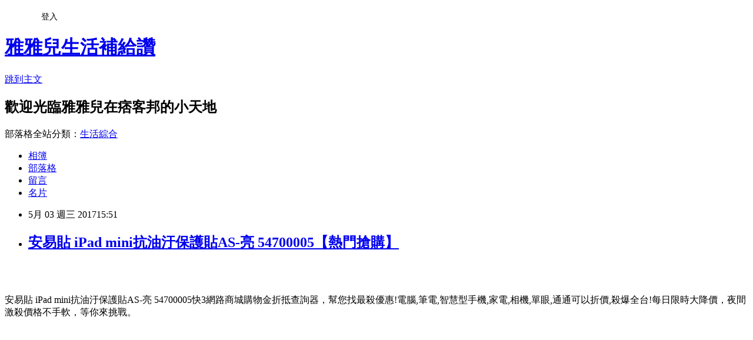

--- FILE ---
content_type: text/html; charset=utf-8
request_url: https://mu451u216.pixnet.net/blog/posts/13310296436
body_size: 57473
content:
<!DOCTYPE html><html lang="zh-TW"><head><meta charSet="utf-8"/><meta name="viewport" content="width=device-width, initial-scale=1"/><link rel="stylesheet" href="https://static.1px.tw/blog-next/_next/static/chunks/b1e52b495cc0137c.css" data-precedence="next"/><link rel="stylesheet" href="/fix.css?v=202601210129" type="text/css" data-precedence="medium"/><link rel="stylesheet" href="https://s3.1px.tw/blog/theme/choc/iframe-popup.css?v=202601210129" type="text/css" data-precedence="medium"/><link rel="stylesheet" href="https://s3.1px.tw/blog/theme/choc/plugins.min.css?v=202601210129" type="text/css" data-precedence="medium"/><link rel="stylesheet" href="https://s3.1px.tw/blog/theme/choc/openid-comment.css?v=202601210129" type="text/css" data-precedence="medium"/><link rel="stylesheet" href="https://s3.1px.tw/blog/theme/choc/style.min.css?v=202601210129" type="text/css" data-precedence="medium"/><link rel="stylesheet" href="https://s3.1px.tw/blog/theme/choc/main.min.css?v=202601210129" type="text/css" data-precedence="medium"/><link rel="stylesheet" href="https://pimg.1px.tw/mu451u216/assets/mu451u216.css?v=202601210129" type="text/css" data-precedence="medium"/><link rel="stylesheet" href="https://s3.1px.tw/blog/theme/choc/author-info.css?v=202601210129" type="text/css" data-precedence="medium"/><link rel="stylesheet" href="https://s3.1px.tw/blog/theme/choc/idlePop.min.css?v=202601210129" type="text/css" data-precedence="medium"/><link rel="preload" as="script" fetchPriority="low" href="https://static.1px.tw/blog-next/_next/static/chunks/94688e2baa9fea03.js"/><script src="https://static.1px.tw/blog-next/_next/static/chunks/41eaa5427c45ebcc.js" async=""></script><script src="https://static.1px.tw/blog-next/_next/static/chunks/e2c6231760bc85bd.js" async=""></script><script src="https://static.1px.tw/blog-next/_next/static/chunks/94bde6376cf279be.js" async=""></script><script src="https://static.1px.tw/blog-next/_next/static/chunks/426b9d9d938a9eb4.js" async=""></script><script src="https://static.1px.tw/blog-next/_next/static/chunks/turbopack-5021d21b4b170dda.js" async=""></script><script src="https://static.1px.tw/blog-next/_next/static/chunks/ff1a16fafef87110.js" async=""></script><script src="https://static.1px.tw/blog-next/_next/static/chunks/e308b2b9ce476a3e.js" async=""></script><script src="https://static.1px.tw/blog-next/_next/static/chunks/2bf79572a40338b7.js" async=""></script><script src="https://static.1px.tw/blog-next/_next/static/chunks/d3c6eed28c1dd8e2.js" async=""></script><script src="https://static.1px.tw/blog-next/_next/static/chunks/d4d39cfc2a072218.js" async=""></script><script src="https://static.1px.tw/blog-next/_next/static/chunks/6a5d72c05b9cd4ba.js" async=""></script><script src="https://static.1px.tw/blog-next/_next/static/chunks/8af6103cf1375f47.js" async=""></script><script src="https://static.1px.tw/blog-next/_next/static/chunks/60d08651d643cedc.js" async=""></script><script src="https://static.1px.tw/blog-next/_next/static/chunks/0ae21416dac1fa83.js" async=""></script><script src="https://static.1px.tw/blog-next/_next/static/chunks/6d1100e43ad18157.js" async=""></script><script src="https://static.1px.tw/blog-next/_next/static/chunks/87eeaf7a3b9005e8.js" async=""></script><script src="https://static.1px.tw/blog-next/_next/static/chunks/ed01c75076819ebd.js" async=""></script><script src="https://static.1px.tw/blog-next/_next/static/chunks/a4df8fc19a9a82e6.js" async=""></script><title>安易貼 iPad mini抗油汙保護貼AS-亮 54700005【熱門搶購】</title><meta name="description" content="安易貼 iPad mini抗油汙保護貼AS-亮 54700005快3網路商城購物金折抵查詢器，幫您找最殺優惠!電腦,筆電,智慧型手機,家電,相機,單眼,通通可以折價,殺爆全台!每日限時大降價，夜間激殺價格不手軟，等你來挑戰。▲iPhone 8外觀設計草圖。（圖／翻攝自 @kksneakleaks Twitter）財經中心／綜合報導引起全世界果粉期待的iPhone 8，正逢今年問世10周年，市場瘋傳新一代iPhone將有重大改版，最快在9月發布新機，不過先前數度傳出可能延後開賣的消息。被喻為神預測iPhone消息的分析師郭明錤指出，硬體大幅升級，多樣先端零件難生產，量產時間恐怕延後至10或11月才會亮相。《CNBC》引述凱基投顧分析師郭明錤（Ming-Chi Kuo）最新報告顯示，3款新iPhone出貨量可達1億到1.1億支，不過面臨2個潛在風險，因此他警告在最悲觀的狀況下，出貨量恐下修15%至20%，也就是約8000萬支至9000萬支。長期關注蘋果相關產品的郭明錤認為，隨著硬體規格升級，同時也提高生產難度，像是採用OLED面板、10奈米製程的A11處理器、新設計的3D Touch模組等高端零組件應用，都是影響上市時間往後延的關鍵因素，和華爾街Drexel Hamilton公司分析師懷特（Brian White）看法相同。再者，分析師郭明錤也提到三星、華為與小米等Android陣營，預計2017年下半年皆將推出全螢幕設計的高階機種，但因新款TFT-LCD iPhone缺乏全螢幕設計，可能吸引不到高階使用者的目光，因此不利於TFT-LCD iPhone銷售。安易貼 iPad mini抗油汙保護貼AS-亮 54700005,快3, 燦坤, 部落格, 開箱文, 分享, 電器心得, 電器開箱文, 電器使用心得, 3C產品使用分享, 3C電器, 家電, 電器, 桌上型電腦推薦, 桌上型電腦價格, 桌上型電腦筆記型電腦比較, 桌上型電腦cpu效能比較, 桌上電腦比較, 桌上型電腦, 桌上型電腦桌, 電競主機, DIY桌上型電腦, 品牌桌上型電腦, 燦坤, 快3網路商城, Kuai3, 燦坤實體守護, 手機, 智慧型手機, 一般手機, 穿戴裝置, 手機/平板保護週邊, 手機/平板配件, Apple配件, 行動電源, 耳機, MP5/MP3, 電腦, 筆記型電腦, 平板電腦,部落客大推，用過都說讚。安易貼 iPad mini抗油汙保護貼AS-亮 54700005好用嗎？最新特價，最新上市，限時特價。#GOODS_NAME#開箱，使用經驗，心得分享對於有在逛3C賣場或是對3C產品有接觸的網友，一定對燦坤的Kuai3快3網路商城不陌生吧！持平而論，他們的網路商城價格是最具競爭性的，但是因網路的曝光不足，所以除非很有研究的網友，一般人都不知道買3C家電可以到快3網路商城撿便宜。快3網路商城除了3C家電商品種類眾多報價優惠以外，還規劃官方翻新品、燦坤福利社等專區，提供超值又實用的產品，只要加入會員，就會收到各種名目送你購物金，非常值得推薦～"/><meta name="author" content="雅雅兒生活補給讚"/><meta name="google-adsense-platform-account" content="pub-2647689032095179"/><meta name="fb:app_id" content="101730233200171"/><link rel="canonical" href="https://mu451u216.pixnet.net/blog/posts/13310296436"/><meta property="og:title" content="安易貼 iPad mini抗油汙保護貼AS-亮 54700005【熱門搶購】"/><meta property="og:description" content="安易貼 iPad mini抗油汙保護貼AS-亮 54700005快3網路商城購物金折抵查詢器，幫您找最殺優惠!電腦,筆電,智慧型手機,家電,相機,單眼,通通可以折價,殺爆全台!每日限時大降價，夜間激殺價格不手軟，等你來挑戰。▲iPhone 8外觀設計草圖。（圖／翻攝自 @kksneakleaks Twitter）財經中心／綜合報導引起全世界果粉期待的iPhone 8，正逢今年問世10周年，市場瘋傳新一代iPhone將有重大改版，最快在9月發布新機，不過先前數度傳出可能延後開賣的消息。被喻為神預測iPhone消息的分析師郭明錤指出，硬體大幅升級，多樣先端零件難生產，量產時間恐怕延後至10或11月才會亮相。《CNBC》引述凱基投顧分析師郭明錤（Ming-Chi Kuo）最新報告顯示，3款新iPhone出貨量可達1億到1.1億支，不過面臨2個潛在風險，因此他警告在最悲觀的狀況下，出貨量恐下修15%至20%，也就是約8000萬支至9000萬支。長期關注蘋果相關產品的郭明錤認為，隨著硬體規格升級，同時也提高生產難度，像是採用OLED面板、10奈米製程的A11處理器、新設計的3D Touch模組等高端零組件應用，都是影響上市時間往後延的關鍵因素，和華爾街Drexel Hamilton公司分析師懷特（Brian White）看法相同。再者，分析師郭明錤也提到三星、華為與小米等Android陣營，預計2017年下半年皆將推出全螢幕設計的高階機種，但因新款TFT-LCD iPhone缺乏全螢幕設計，可能吸引不到高階使用者的目光，因此不利於TFT-LCD iPhone銷售。安易貼 iPad mini抗油汙保護貼AS-亮 54700005,快3, 燦坤, 部落格, 開箱文, 分享, 電器心得, 電器開箱文, 電器使用心得, 3C產品使用分享, 3C電器, 家電, 電器, 桌上型電腦推薦, 桌上型電腦價格, 桌上型電腦筆記型電腦比較, 桌上型電腦cpu效能比較, 桌上電腦比較, 桌上型電腦, 桌上型電腦桌, 電競主機, DIY桌上型電腦, 品牌桌上型電腦, 燦坤, 快3網路商城, Kuai3, 燦坤實體守護, 手機, 智慧型手機, 一般手機, 穿戴裝置, 手機/平板保護週邊, 手機/平板配件, Apple配件, 行動電源, 耳機, MP5/MP3, 電腦, 筆記型電腦, 平板電腦,部落客大推，用過都說讚。安易貼 iPad mini抗油汙保護貼AS-亮 54700005好用嗎？最新特價，最新上市，限時特價。#GOODS_NAME#開箱，使用經驗，心得分享對於有在逛3C賣場或是對3C產品有接觸的網友，一定對燦坤的Kuai3快3網路商城不陌生吧！持平而論，他們的網路商城價格是最具競爭性的，但是因網路的曝光不足，所以除非很有研究的網友，一般人都不知道買3C家電可以到快3網路商城撿便宜。快3網路商城除了3C家電商品種類眾多報價優惠以外，還規劃官方翻新品、燦坤福利社等專區，提供超值又實用的產品，只要加入會員，就會收到各種名目送你購物金，非常值得推薦～"/><meta property="og:url" content="https://mu451u216.pixnet.net/blog/posts/13310296436"/><meta property="og:image" content="http://www.tkec.com.tw/image/product/201407/146786_M.jpg?w=350&amp;h=350&amp;t=20140708060103"/><meta property="og:type" content="article"/><meta name="twitter:card" content="summary_large_image"/><meta name="twitter:title" content="安易貼 iPad mini抗油汙保護貼AS-亮 54700005【熱門搶購】"/><meta name="twitter:description" content="安易貼 iPad mini抗油汙保護貼AS-亮 54700005快3網路商城購物金折抵查詢器，幫您找最殺優惠!電腦,筆電,智慧型手機,家電,相機,單眼,通通可以折價,殺爆全台!每日限時大降價，夜間激殺價格不手軟，等你來挑戰。▲iPhone 8外觀設計草圖。（圖／翻攝自 @kksneakleaks Twitter）財經中心／綜合報導引起全世界果粉期待的iPhone 8，正逢今年問世10周年，市場瘋傳新一代iPhone將有重大改版，最快在9月發布新機，不過先前數度傳出可能延後開賣的消息。被喻為神預測iPhone消息的分析師郭明錤指出，硬體大幅升級，多樣先端零件難生產，量產時間恐怕延後至10或11月才會亮相。《CNBC》引述凱基投顧分析師郭明錤（Ming-Chi Kuo）最新報告顯示，3款新iPhone出貨量可達1億到1.1億支，不過面臨2個潛在風險，因此他警告在最悲觀的狀況下，出貨量恐下修15%至20%，也就是約8000萬支至9000萬支。長期關注蘋果相關產品的郭明錤認為，隨著硬體規格升級，同時也提高生產難度，像是採用OLED面板、10奈米製程的A11處理器、新設計的3D Touch模組等高端零組件應用，都是影響上市時間往後延的關鍵因素，和華爾街Drexel Hamilton公司分析師懷特（Brian White）看法相同。再者，分析師郭明錤也提到三星、華為與小米等Android陣營，預計2017年下半年皆將推出全螢幕設計的高階機種，但因新款TFT-LCD iPhone缺乏全螢幕設計，可能吸引不到高階使用者的目光，因此不利於TFT-LCD iPhone銷售。安易貼 iPad mini抗油汙保護貼AS-亮 54700005,快3, 燦坤, 部落格, 開箱文, 分享, 電器心得, 電器開箱文, 電器使用心得, 3C產品使用分享, 3C電器, 家電, 電器, 桌上型電腦推薦, 桌上型電腦價格, 桌上型電腦筆記型電腦比較, 桌上型電腦cpu效能比較, 桌上電腦比較, 桌上型電腦, 桌上型電腦桌, 電競主機, DIY桌上型電腦, 品牌桌上型電腦, 燦坤, 快3網路商城, Kuai3, 燦坤實體守護, 手機, 智慧型手機, 一般手機, 穿戴裝置, 手機/平板保護週邊, 手機/平板配件, Apple配件, 行動電源, 耳機, MP5/MP3, 電腦, 筆記型電腦, 平板電腦,部落客大推，用過都說讚。安易貼 iPad mini抗油汙保護貼AS-亮 54700005好用嗎？最新特價，最新上市，限時特價。#GOODS_NAME#開箱，使用經驗，心得分享對於有在逛3C賣場或是對3C產品有接觸的網友，一定對燦坤的Kuai3快3網路商城不陌生吧！持平而論，他們的網路商城價格是最具競爭性的，但是因網路的曝光不足，所以除非很有研究的網友，一般人都不知道買3C家電可以到快3網路商城撿便宜。快3網路商城除了3C家電商品種類眾多報價優惠以外，還規劃官方翻新品、燦坤福利社等專區，提供超值又實用的產品，只要加入會員，就會收到各種名目送你購物金，非常值得推薦～"/><meta name="twitter:image" content="http://www.tkec.com.tw/image/product/201407/146786_M.jpg?w=350&amp;h=350&amp;t=20140708060103"/><link rel="icon" href="/favicon.ico?favicon.a62c60e0.ico" sizes="32x32" type="image/x-icon"/><script src="https://static.1px.tw/blog-next/_next/static/chunks/a6dad97d9634a72d.js" noModule=""></script></head><body><!--$--><!--/$--><!--$?--><template id="B:0"></template><!--/$--><script>requestAnimationFrame(function(){$RT=performance.now()});</script><script src="https://static.1px.tw/blog-next/_next/static/chunks/94688e2baa9fea03.js" id="_R_" async=""></script><div hidden id="S:0"><script id="pixnet-vars">
        window.PIXNET = {
          post_id: "13310296436",
          name: "mu451u216",
          user_id: 0,
          blog_id: "5985755",
          display_ads: true,
          ad_options: {"chictrip":false}
        };
      </script><script type="text/javascript" src="https://code.jquery.com/jquery-latest.min.js"></script><script id="json-ld-article-script" type="application/ld+json">{"@context":"https:\u002F\u002Fschema.org","@type":"BlogPosting","isAccessibleForFree":true,"mainEntityOfPage":{"@type":"WebPage","@id":"https:\u002F\u002Fmu451u216.pixnet.net\u002Fblog\u002Fposts\u002F13310296436"},"headline":"安易貼 iPad mini抗油汙保護貼AS-亮 54700005【熱門搶購】","description":"\u003Cimg src=\"http:\u002F\u002Fwww.tkec.com.tw\u002Fimage\u002Fproduct\u002F201407\u002F146786_M.jpg?w=350&h=350&t=20140708060103\" width=\"400\"\u003E\u003Cbr \u002F\u003E\u003Cbr\u003E安易貼 iPad mini抗油汙保護貼AS-亮 54700005快3網路商城購物金折抵查詢器，幫您找最殺優惠!電腦,筆電,智慧型手機,家電,相機,單眼,通通可以折價,殺爆全台!每日限時大降價，夜間激殺價格不手軟，等你來挑戰。\u003Cbr\u003E\u003Cspan style=\"font-size:0px; color:#000000;\"\u003E\u003Cbr\u003E\u003Cstrong\u003E▲iPhone 8外觀設計草圖。（圖／翻攝自 @kksneakleaks Twitter）\u003C\u002Fstrong\u003E\u003Cbr\u003E財經中心／綜合報導\u003Cbr\u003E引起全世界果粉期待的iPhone 8，正逢今年問世10周年，市場瘋傳新一代iPhone將有重大改版，最快在9月發布新機，不過先前數度傳出可能延後開賣的消息。\u003Cspan style=\"color: rgb(0, 0, 255);\"\u003E\u003Cstrong\u003E被喻為神預測iPhone消息的分析師郭明錤指出，硬體大幅升級，多樣先端零件難生產，量產時間恐怕延後至10或11月才會亮相\u003C\u002Fstrong\u003E\u003C\u002Fspan\u003E。\u003Cbr\u003E《CNBC》引述凱基投顧分析師郭明錤（Ming-Chi Kuo）最新報告顯示，3款新iPhone出貨量可達1億到1.1億支，不過面臨2個潛在風險，因此\u003Cspan style=\"color: rgb(0, 0, 255);\"\u003E\u003Cstrong\u003E他警告在最悲觀的狀況下，出貨量恐下修15%至20%，也就是約8000萬支至9000萬支\u003C\u002Fstrong\u003E\u003C\u002Fspan\u003E。\u003Cbr\u003E長期關注蘋果相關產品的郭明錤認為，隨著硬體規格升級，同時也提高生產難度，\u003Cspan style=\"color: rgb(0, 0, 255);\"\u003E\u003Cstrong\u003E像是採用OLED面板、10奈米製程的A11處理器、新設計的3D Touch模組等高端零組件應用，都是影響上市時間往後延的關鍵因素\u003C\u002Fstrong\u003E\u003C\u002Fspan\u003E，和華爾街Drexel Hamilton公司分析師懷特（Brian White）看法相同。\u003Cbr\u003E再者，分析師郭明錤也提到三星、華為與小米等Android陣營，預計2017年下半年皆將推出全螢幕設計的高階機種，\u003Cspan style=\"color: rgb(0, 0, 255);\"\u003E\u003Cstrong\u003E但因新款TFT-LCD iPhone缺乏全螢幕設計，可能吸引不到高階使用者的目光，因此不利於TFT-LCD iPhone銷售\u003C\u002Fstrong\u003E\u003C\u002Fspan\u003E。\u003Cbr\u003E\u003C\u002Fspan\u003E\u003Cbr\u003E安易貼 iPad mini抗油汙保護貼AS-亮 54700005,快3, 燦坤, 部落格, 開箱文, 分享, 電器心得, 電器開箱文, 電器使用心得, 3C產品使用分享, 3C電器, 家電, 電器, 桌上型電腦推薦, 桌上型電腦價格, 桌上型電腦筆記型電腦比較, 桌上型電腦cpu效能比較, 桌上電腦比較, 桌上型電腦, 桌上型電腦桌, 電競主機, DIY桌上型電腦, 品牌桌上型電腦, 燦坤, 快3網路商城, Kuai3, 燦坤實體守護, 手機, 智慧型手機, 一般手機, 穿戴裝置, 手機\u002F平板保護週邊, 手機\u002F平板配件, Apple配件, 行動電源, 耳機, MP5\u002FMP3, 電腦, 筆記型電腦, 平板電腦,部落客大推，用過都說讚。安易貼 iPad mini抗油汙保護貼AS-亮 54700005好用嗎？最新特價，最新上市，限時特價。#GOODS_NAME#開箱，使用經驗，心得分享\u003Cbr\u003E對於有在逛3C賣場或是對3C產品有接觸的網友，一定對燦坤的Kuai3快3網路商城不陌生吧！持平而論，他們的網路商城價格是最具競爭性的，但是因網路的曝光不足，所以除非很有研究的網友，一般人都不知道買3C家電可以到快3網路商城撿便宜。快3網路商城除了3C家電商品種類眾多報價優惠以外，還規劃官方翻新品、燦坤福利社等專區，提供超值又實用的產品，只要加入會員，就會收到各種名目送你購物金，非常值得推薦～\u003Cbr\u003E","articleBody":"\u003Cp align=\"center\"\u003E\u003Ca href=\"http:\u002F\u002Ftracking.shopmarketplacenetwork.com\u002Faff_c?offer_id=2051&aff_id=12&source=ProductFeed&file_id=105&url=http%3A%2F%2Fwww.tkec.com.tw%2Fpt.aspx%3Fpid%3D146786%26ref%3D457%26RID%3D%7Baff_sub%7D%26Click_ID%3D%7Btransaction_id%7D%0A&aff_sub=C3042098-t1492427523052668286\" target=\"_blank\"\u003E\u003Cimg src=\"http:\u002F\u002Fwww.tkec.com.tw\u002Fimage\u002Fproduct\u002F201407\u002F146786_M.jpg?w=350&h=350&t=20140708060103\" width=\"400\"\u003E\u003C\u002Fa\u003E\u003Cbr\u002F\u003E\u003Cbr\u002F\u003E\u003Cp align=\"left\"\u003E\u003Cspan style=\"font-size:16px;color:#000000;\"\u003E安易貼 iPad mini抗油汙保護貼AS-亮 54700005\u003C\u002Fspan\u003E\u003Cspan style=\"font-size:16px; color:#000000;\"\u003E快3網路商城購物金折抵查詢器，幫您找最殺優惠!電腦,筆電,智慧型手機,家電,相機,單眼,通通可以折價,殺爆全台!每日限時大降價，夜間激殺價格不手軟，等你來挑戰。\u003C\u002Fspan\u003E\u003Cbr\u002F\u003E\u003Cbr\u002F\u003E\u003Cdiv style=\"height: 0;\"\u003E\u003Cp align=\"left\"\u003E\u003Cspan style=\"font-size:0px; color:#000000;\"\u003E\u003Cbr\u002F\u003E\u003Cbr\u002F\u003E                                                              \u003Cbr\u002F\u003E\u003Cbr\u002F\u003E                                                                  \u003Cbr\u002F\u003E\u003Cbr\u002F\u003E                                                                                                                                    \u003Cbr\u002F\u003E\u003Cbr\u002F\u003E                                                                  \u003Cbr\u002F\u003E\u003Cbr\u002F\u003E  \u003Cbr\u002F\u003E\u003Cbr\u002F\u003E                                                                                                                                    \u003Cbr\u002F\u003E\u003Cbr\u002F\u003E\u003Cstrong\u003E▲iPhone 8外觀設計草圖。（圖／翻攝自 @kksneakleaks Twitter）\u003C\u002Fstrong\u003E\u003Cbr\u002F\u003E\u003Cbr\u002F\u003E財經中心／綜合報導\u003Cbr\u002F\u003E\u003Cbr\u002F\u003E引起全世界果粉期待的iPhone 8，正逢今年問世10周年，市場瘋傳新一代iPhone將有重大改版，最快在9月發布新機，不過先前數度傳出可能延後開賣的消息。\u003Cspan style=\"color: rgb(0, 0, 255);\"\u003E\u003Cstrong\u003E被喻為神預測iPhone消息的分析師郭明錤指出，硬體大幅升級，多樣先端零件難生產，量產時間恐怕延後至10或11月才會亮相\u003C\u002Fstrong\u003E\u003C\u002Fspan\u003E。\u003Cbr\u002F\u003E\u003Cbr\u002F\u003E《CNBC》引述凱基投顧分析師郭明錤（Ming-Chi Kuo）最新報告顯示，3款新iPhone出貨量可達1億到1.1億支，不過面臨2個潛在風險，因此\u003Cspan style=\"color: rgb(0, 0, 255);\"\u003E\u003Cstrong\u003E他警告在最悲觀的狀況下，出貨量恐下修15%至20%，也就是約8000萬支至9000萬支\u003C\u002Fstrong\u003E\u003C\u002Fspan\u003E。\u003Cbr\u002F\u003E\u003Cbr\u002F\u003E長期關注蘋果相關產品的郭明錤認為，隨著硬體規格升級，同時也提高生產難度，\u003Cspan style=\"color: rgb(0, 0, 255);\"\u003E\u003Cstrong\u003E像是採用OLED面板、10奈米製程的A11處理器、新設計的3D Touch模組等高端零組件應用，都是影響上市時間往後延的關鍵因素\u003C\u002Fstrong\u003E\u003C\u002Fspan\u003E，和華爾街Drexel Hamilton公司分析師懷特（Brian White）看法相同。\u003Cbr\u002F\u003E\u003Cbr\u002F\u003E再者，分析師郭明錤也提到三星、華為與小米等Android陣營，預計2017年下半年皆將推出全螢幕設計的高階機種，\u003Cspan style=\"color: rgb(0, 0, 255);\"\u003E\u003Cstrong\u003E但因新款TFT-LCD iPhone缺乏全螢幕設計，可能吸引不到高階使用者的目光，因此不利於TFT-LCD iPhone銷售\u003C\u002Fstrong\u003E\u003C\u002Fspan\u003E。\u003Cbr\u002F\u003E\u003Cbr\u002F\u003E  \u003Cbr\u002F\u003E\u003Cbr\u002F\u003E                                                                  \u003Cbr\u002F\u003E\u003Cbr\u002F\u003E  \u003C\u002Fspan\u003E\u003Cbr\u002F\u003E\u003Cbr\u002F\u003E\u003C\u002Fdiv\u003E\u003Cbr\u002F\u003E\u003Cbr\u002F\u003E\u003Cp align=\"left\"\u003E\u003Cspan style=\"font-size:0px; color:#000000;\"\u003E安易貼 iPad mini抗油汙保護貼AS-亮 54700005,快3, 燦坤, 部落格, 開箱文, 分享, 電器心得, 電器開箱文, 電器使用心得, 3C產品使用分享, 3C電器, 家電, 電器, 桌上型電腦推薦, 桌上型電腦價格, 桌上型電腦筆記型電腦比較, 桌上型電腦cpu效能比較, 桌上電腦比較, 桌上型電腦, 桌上型電腦桌, 電競主機, DIY桌上型電腦, 品牌桌上型電腦, 燦坤, 快3網路商城, Kuai3, 燦坤實體守護, 手機, 智慧型手機, 一般手機, 穿戴裝置, 手機\u002F平板保護週邊, 手機\u002F平板配件, Apple配件, 行動電源, 耳機, MP5\u002FMP3, 電腦, 筆記型電腦, 平板電腦,部落客大推，用過都說讚。安易貼 iPad mini抗油汙保護貼AS-亮 54700005好用嗎？最新特價，最新上市，限時特價。#GOODS_NAME#開箱，使用經驗，心得分享\u003C\u002Fspan\u003E\u003Cbr\u002F\u003E\u003Cbr\u002F\u003E\u003Cp align=\"left\"\u003E\u003Cspan style=\"font-size:16px;color:#000000;\"\u003E對於有在逛3C賣場或是對3C產品有接觸的網友，一定對燦坤的Kuai3快3網路商城不陌生吧！持平而論，他們的網路商城價格是最具競爭性的，但是因網路的曝光不足，所以除非很有研究的網友，一般人都不知道買3C家電可以到快3網路商城撿便宜。快3網路商城除了3C家電商品種類眾多報價優惠以外，還規劃官方翻新品、燦坤福利社等專區，提供超值又實用的產品，只要加入會員，就會收到各種名目送你購物金，非常值得推薦～\u003C\u002Fspan\u003E\u003Cbr\u002F\u003E\u003Cbr\u002F\u003E\u003Cp align=\"left\"\u003E\u003Cspan style=\"font-size:16px;color:#000000;\"\u003E是的，以前小編也都是到Yahoo購物中心，還是PChome購物這幾個大的購物網站shopping，但慢慢的發現......這個......這個......價格......好像不太優惠耶......#$%^$#@。沒錯，小編幾乎可以肯地的說，Yahoo、PChome的報價是最貴的，所以現在Yahoo、PChome幾乎只淪為小編的瀏覽、比價工具。看到喜歡的東西，小編喜歡到專門的網站去購買，比如說3C、家電類的東西，建議到燦坤的Kuai3快3網路商城去購買。\u003C\u002Fspan\u003E\u003Cbr\u002F\u003E\u003Cbr\u002F\u003E\u003Cp align=\"left\"\u003E\u003Cspan style=\"font-size:16px;color:#000000;\"\u003E購買3C商品，除了考量價格以外，售後服務也是很重要的，燦坤擁有全台密集的實體門市，讓你不用擔心後續的維修問題，不然縱使價格再便宜，日後求助無門，也是十分惱人的，是吧！\u003C\u002Fspan\u003E\u003Cbr\u002F\u003E\u003Cbr\u002F\u003E\u003Cp align=\"left\"\u003E\u003Cspan style=\"font-size:16px;color:#000000;\"\u003E日前想購入\u003Cstrong\u003E安易貼 iPad mini抗油汙保護貼AS-亮 54700005\u003C\u002Fstrong\u003E，問過幾間經銷商都表示舊款已經賣完，已沒有舊款庫存了，剛好看到燦坤快3網頁上還有賣，就線上預約到門市付款取貨。有的時候這些商品的價格還真的頗殺的，於是乎，這一款CP值破表的：\u003Cstrong\u003E安易貼 iPad mini抗油汙保護貼AS-亮 54700005\u003C\u002Fstrong\u003E，在最近燦坤狂打快3快閃購物日，趁著燦坤快三會員特典的時候趕緊下手，超低價限量商品再辛苦也值得！\u003C\u002Fspan\u003E\u003Cbr\u002F\u003E\u003Cbr\u002F\u003E\u003Cp align=\"center\"\u003E\u003Cspan style=\"font-size: 20px;color:#e53333;font-weight:bold;background:#dddddd;\"\u003E安易貼 iPad mini抗油汙保護貼AS-亮 54700005\u003C\u002Fspan\u003E\u003Cbr\u002F\u003E\u003Ca href=\"http:\u002F\u002Ftracking.shopmarketplacenetwork.com\u002Faff_c?offer_id=2051&aff_id=12&source=ProductFeed&file_id=105&url=http%3A%2F%2Fwww.tkec.com.tw%2Fpt.aspx%3Fpid%3D146786%26ref%3D457%26RID%3D%7Baff_sub%7D%26Click_ID%3D%7Btransaction_id%7D%0A&aff_sub=C3042098-t1492427523052668286\" target=\"_blank\"\u003E\u003Cimg src=\"http:\u002F\u002Fwww.tkec.com.tw\u002Fimage\u002Fproduct\u002F201407\u002F146786_M.jpg?w=350&h=350&t=20140708060103\" width=\"400\"\u003E\u003C\u002Fa\u003E\u003Cbr\u002F\u003E\u003Cspan style=\"font-size:16px; color:#000000;\"\u003E\u003C\u002Fspan\u003E\u003Cbr\u002F\u003E\u003Ca href=\"http:\u002F\u002Ftracking.shopmarketplacenetwork.com\u002Faff_c?offer_id=2051&aff_id=12&source=ProductFeed&file_id=105&url=http%3A%2F%2Fwww.tkec.com.tw%2Fpt.aspx%3Fpid%3D146786%26ref%3D457%26RID%3D%7Baff_sub%7D%26Click_ID%3D%7Btransaction_id%7D%0A&aff_sub=C3042098-t1492427523052668286\" target=\"_blank\"\u003E\u003Cimg src=\"https:\u002F\u002F3.bp.blogspot.com\u002F-ZO2d5dMyF7s\u002FWPYrxquzfLI\u002FAAAAAAAAAwQ\u002FLbIM3k0FTGsAil5nbFfgTGl7sePRK4cJACLcB\u002Fs1600\u002F%25E9%25BB%259E%25E6%2588%2591%25E7%259C%258B%25E6%259C%2580%25E6%25AE%25BA%25E5%2584%25AA%25E6%2583%25A0.JPG\" width=\"200\"\u003E\u003C\u002Fa\u003E\u003Cbr\u002F\u003E\u003Cbr\u002F\u003E\u003Cp align=\"left\"\u003E\u003Cspan style=\"font-size:16px;color:#000000;\"\u003E\u003Cbr\u002F\u003E\u003Cbr\u002F\u003E                            \u003Cul\u003E\u003Cbr\u002F\u003E\u003Cbr\u002F\u003E    \u003Cli\u003E\u003Cspan style='color: rgb(255,102,0)'\u003E安易貼 AS 抗油汙保護貼 for iPad mini亮面\u003C\u002Fspan\u003E\u003C\u002Fli\u003E\u003Cbr\u002F\u003E\u003Cbr\u002F\u003E    \u003Cli\u003E\u003Cspan style='color: rgb(255,102,0)'\u003E包裝尺寸：17cm x 25.5cm\u003C\u002Fspan\u003E\u003C\u002Fli\u003E\u003Cbr\u002F\u003E\u003Cbr\u002F\u003E\u003C\u002Ful\u003E             \u003Cbr\u002F\u003E\u003Cbr\u002F\u003E                                                              \u003Cbr\u002F\u003E\u003Cbr\u002F\u003E                                            \u003Cbr\u002F\u003E\u003Cbr\u002F\u003E                        \u003C\u002Fspan\u003E\u003Cbr\u002F\u003E\u003Ca href=\"http:\u002F\u002Ftracking.shopmarketplacenetwork.com\u002Faff_c?offer_id=2051&aff_id=12&source=ProductFeed&file_id=105&url=http%3A%2F%2Fwww.tkec.com.tw%2Fpt.aspx%3Fpid%3D146786%26ref%3D457%26RID%3D%7Baff_sub%7D%26Click_ID%3D%7Btransaction_id%7D%0A&aff_sub=C3042098-t1492427523052668286\" target=\"_blank\"\u003E\u003Cimg src=\"https:\u002F\u002F2.bp.blogspot.com\u002F-loXaE2F1vNo\u002FWPYsRelwMLI\u002FAAAAAAAAAwU\u002F9Tp9wPVAglYIGVO2L2ZXyYh8QJZO6F0vQCLcB\u002Fs1600\u002F%25E6%259B%25B4%25E5%25A4%259A%25E4%25BB%258B%25E7%25B4%25B91.JPG\" width=\"160\"\u003E\u003C\u002Fa\u003E\u003Cbr\u002F\u003E\u003Cbr\u002F\u003E\u003Cp align=\"left\"\u003E\u003Cspan style=\"font-size:16px; color:#000000;font-weight:bold;\"\u003E你也可能有興趣的商品：\u003C\u002Fspan\u003E\u003Cbr\u002F\u003E\u003Cbr\u002F\u003E\u003Ccenter\u003E\u003Ctable\u003E\u003Ctr\u003E\u003Ctd\u003E\u003Cp align=\"center\"\u003E\u003Cspan style=\"font-size: 14px;color:#e53333;font-weight:bold;background:#dddddd;\"\u003EBENRO 百諾 HYACINTH 20 風信子系列 單肩攝影側背包 (勝興公司貨) 粉色 Hyacinth-20\u003C\u002Fspan\u003E\u003Cbr\u002F\u003E\u003Ca href=\"http:\u002F\u002Ftracking.shopmarketplacenetwork.com\u002Faff_c?offer_id=2051&aff_id=12&source=ProductFeed&file_id=105&url=http%3A%2F%2Fwww.tkec.com.tw%2Fpt.aspx%3Fpid%3D163345%26ref%3D457%26RID%3D%7Baff_sub%7D%26Click_ID%3D%7Btransaction_id%7D%0A&aff_sub=C3042098-t1492456007668453847\" target=\"_blank\"\u003E\u003Cimg src=\"http:\u002F\u002Fwww.tkec.com.tw\u002Fimage\u002Fproduct\u002F201601\u002F163345_M.jpg?w=350&h=350&t=20160902160134\" width=\"150\"\u003E\u003Cbr\u002F\u003E\u003Cimg src=\"https:\u002F\u002F4.bp.blogspot.com\u002F-BQ3WcmW-7qg\u002FWPYYFVftbrI\u002FAAAAAAAAAv0\u002FdxsOiYcpLwEWHtqQZMzVFh_jPiaAmyrmgCLcB\u002Fs1600\u002F%25E6%259B%25B4%25E5%25A4%259A%25E4%25BB%258B%25E7%25B4%25B9.JPG\" width=\"100\"\u003E\u003C\u002Fa\u003E\u003Cbr\u002F\u003E\u003Cbr\u002F\u003E\u003Ctd\u003E\u003Ctd\u003E\u003Cp align=\"center\"\u003E\u003Cspan style=\"font-size: 14px;color:#e53333;font-weight:bold;background:#dddddd;\"\u003EBENRO 百諾 CW S300N 酷行者系列 單肩攝影側背包 (勝興公司貨) COOL WALKER S300N\u003C\u002Fspan\u003E\u003Cbr\u002F\u003E\u003Ca href=\"http:\u002F\u002Ftracking.shopmarketplacenetwork.com\u002Faff_c?offer_id=2051&aff_id=12&source=ProductFeed&file_id=105&url=http%3A%2F%2Fwww.tkec.com.tw%2Fpt.aspx%3Fpid%3D163331%26ref%3D457%26RID%3D%7Baff_sub%7D%26Click_ID%3D%7Btransaction_id%7D%0A&aff_sub=C3042098-t1492456027628672683\" target=\"_blank\"\u003E\u003Cimg src=\"http:\u002F\u002Fwww.tkec.com.tw\u002Fimage\u002Fproduct\u002F201601\u002F163331_M.jpg?w=350&h=350&t=20160902160154\" width=\"150\"\u003E\u003Cbr\u002F\u003E\u003Cimg src=\"https:\u002F\u002F4.bp.blogspot.com\u002F-BQ3WcmW-7qg\u002FWPYYFVftbrI\u002FAAAAAAAAAv0\u002FdxsOiYcpLwEWHtqQZMzVFh_jPiaAmyrmgCLcB\u002Fs1600\u002F%25E6%259B%25B4%25E5%25A4%259A%25E4%25BB%258B%25E7%25B4%25B9.JPG\" width=\"100\"\u003E\u003C\u002Fa\u003E\u003Cbr\u002F\u003E\u003Cbr\u002F\u003E\u003Ctd\u003E\u003Ctd\u003E\u003Cp align=\"center\"\u003E\u003Cspan style=\"font-size: 14px;color:#e53333;font-weight:bold;background:#dddddd;\"\u003EBENRO 百諾 RANGER PRO 500N 遊俠系列 雙肩攝影後背包 (勝興公司貨) 深灰色 PRO 500N\u003C\u002Fspan\u003E\u003Cbr\u002F\u003E\u003Ca href=\"http:\u002F\u002Ftracking.shopmarketplacenetwork.com\u002Faff_c?offer_id=2051&aff_id=12&source=ProductFeed&file_id=105&url=http%3A%2F%2Fwww.tkec.com.tw%2Fpt.aspx%3Fpid%3D163400%26ref%3D457%26RID%3D%7Baff_sub%7D%26Click_ID%3D%7Btransaction_id%7D%0A&aff_sub=C3042098-t1492456002276251688\" target=\"_blank\"\u003E\u003Cimg src=\"http:\u002F\u002Fwww.tkec.com.tw\u002Fimage\u002Fproduct\u002F201601\u002F163400_M.jpg?w=350&h=350&t=20160905175327\" width=\"150\"\u003E\u003Cbr\u002F\u003E\u003Cimg src=\"https:\u002F\u002F4.bp.blogspot.com\u002F-BQ3WcmW-7qg\u002FWPYYFVftbrI\u002FAAAAAAAAAv0\u002FdxsOiYcpLwEWHtqQZMzVFh_jPiaAmyrmgCLcB\u002Fs1600\u002F%25E6%259B%25B4%25E5%25A4%259A%25E4%25BB%258B%25E7%25B4%25B9.JPG\" width=\"100\"\u003E\u003C\u002Fa\u003E\u003Cbr\u002F\u003E\u003Cbr\u002F\u003E\u003Ctd\u003E\u003C\u002Ftr\u003E\u003Cbr\u002F\u003E\u003Cbr\u002F\u003E\u003C\u002Ftable\u003E\u003C\u002Fcenter\u003E\u003Cbr\u002F\u003E\u003Cbr\u002F\u003E\u003Cp align=\"left\"\u003E\u003Cspan style=\"font-size:16px;color:#000000;\"\u003E有關安易貼 iPad mini抗油汙保護貼AS-亮 54700005的詳細介紹如下：\u003Cbr\u002F\u003E\u003Cbr\u002F\u003E                                    \u003Cbr\u002F\u003E\u003Cbr\u002F\u003E\u003Cimg alt='' src='http:\u002F\u002Fwww.tkec.com.tw\u002Fimage\u002Fproduct\u002FTemp\u002F201406\u002F20140625041137610875.jpg' \u002F\u003E\u003Cbr\u002F\u003E\u003Cbr\u002F\u003E\u003Ctable border='0' cellpadding='0' cellspacing='0' style='width:724px'\u003E\u003Cbr\u002F\u003E\u003Cbr\u002F\u003E    \u003Ctbody\u003E\u003Cbr\u002F\u003E\u003Cbr\u002F\u003E        \u003Ctr\u003E\u003Cbr\u002F\u003E\u003Cbr\u002F\u003E            \u003Ctd\u003E安易貼 AS抗油汙保護貼 for Apple iPad mini\u003C\u002Ftd\u003E\u003Cbr\u002F\u003E\u003Cbr\u002F\u003E        \u003C\u002Ftr\u003E\u003Cbr\u002F\u003E\u003Cbr\u002F\u003E        \u003Ctr\u003E\u003Cbr\u002F\u003E\u003Cbr\u002F\u003E            \u003Ctd style='height: 22px'\u003E\u003C\u002Ftd\u003E\u003Cbr\u002F\u003E\u003Cbr\u002F\u003E        \u003C\u002Ftr\u003E\u003Cbr\u002F\u003E\u003Cbr\u002F\u003E        \u003Ctr\u003E\u003Cbr\u002F\u003E\u003Cbr\u002F\u003E            \u003Ctd style='height: 22px'\u003E優勢如下:\u003C\u002Ftd\u003E\u003Cbr\u002F\u003E\u003Cbr\u002F\u003E        \u003C\u002Ftr\u003E\u003Cbr\u002F\u003E\u003Cbr\u002F\u003E        \u003Ctr\u003E\u003Cbr\u002F\u003E\u003Cbr\u002F\u003E            \u003Ctd style='height: 22px'\u003E\u003C\u002Ftd\u003E\u003Cbr\u002F\u003E\u003Cbr\u002F\u003E        \u003C\u002Ftr\u003E\u003Cbr\u002F\u003E\u003Cbr\u002F\u003E        \u003Ctr\u003E\u003Cbr\u002F\u003E\u003Cbr\u002F\u003E            \u003Ctd style='height: 22px'\u003E1.施工安心又簡易:\u003C\u002Ftd\u003E\u003Cbr\u002F\u003E\u003Cbr\u002F\u003E        \u003C\u002Ftr\u003E\u003Cbr\u002F\u003E\u003Cbr\u002F\u003E        \u003Ctr\u003E\u003Cbr\u002F\u003E\u003Cbr\u002F\u003E            \u003Ctd style='height: 22px'\u003E 透過奈米靜電低黏性矽膠, 達到真正高速排氣(輕鬆將氣泡推出膜外),達到輕鬆DIY再也不擔心\u003C\u002Ftd\u003E\u003Cbr\u002F\u003E\u003Cbr\u002F\u003E        \u003C\u002Ftr\u003E\u003Cbr\u002F\u003E\u003Cbr\u002F\u003E        \u003Ctr\u003E\u003Cbr\u002F\u003E\u003Cbr\u002F\u003E            \u003Ctd style='height: 22px'\u003E 一定要店員或巧手.讓您改變保護貼很難貼的印象.\u003C\u002Ftd\u003E\u003Cbr\u002F\u003E\u003Cbr\u002F\u003E        \u003C\u002Ftr\u003E\u003Cbr\u002F\u003E\u003Cbr\u002F\u003E        \u003Ctr\u003E\u003Cbr\u002F\u003E\u003Cbr\u002F\u003E            \u003Ctd style='height: 22px'\u003E\u003C\u002Ftd\u003E\u003Cbr\u002F\u003E\u003Cbr\u002F\u003E        \u003C\u002Ftr\u003E\u003Cbr\u002F\u003E\u003Cbr\u002F\u003E        \u003Ctr\u003E\u003Cbr\u002F\u003E\u003Cbr\u002F\u003E            \u003Ctd style='height: 22px'\u003E2.多功物理性奈米靜電背膠: ( 自動填補面板上的細微刮傷 )\u003C\u002Ftd\u003E\u003Cbr\u002F\u003E\u003Cbr\u002F\u003E        \u003C\u002Ftr\u003E\u003Cbr\u002F\u003E\u003Cbr\u002F\u003E        \u003Ctr\u003E\u003Cbr\u002F\u003E\u003Cbr\u002F\u003E            \u003Ctd style='height: 22px'\u003E 利用奈米靜電矽膠厚度,能完全密合於液晶表面並自動填補面板細微刮傷處.\u003C\u002Ftd\u003E\u003Cbr\u002F\u003E\u003Cbr\u002F\u003E        \u003C\u002Ftr\u003E\u003Cbr\u002F\u003E\u003Cbr\u002F\u003E        \u003Ctr\u003E\u003Cbr\u002F\u003E\u003Cbr\u002F\u003E            \u003Ctd style='height: 22px'\u003E 同時改善刮傷引起的折射光源,透過高密合度讓面板達到超顯亮畫質更細膩,色彩更鮮豔.\u003C\u002Ftd\u003E\u003Cbr\u002F\u003E\u003Cbr\u002F\u003E        \u003C\u002Ftr\u003E\u003Cbr\u002F\u003E\u003Cbr\u002F\u003E        \u003Ctr\u003E\u003Cbr\u002F\u003E\u003Cbr\u002F\u003E            \u003Ctd style='height: 22px'\u003E\u003C\u002Ftd\u003E\u003Cbr\u002F\u003E\u003Cbr\u002F\u003E        \u003C\u002Ftr\u003E\u003Cbr\u002F\u003E\u003Cbr\u002F\u003E        \u003Ctr\u003E\u003Cbr\u002F\u003E\u003Cbr\u002F\u003E            \u003Ctd style='height: 22px'\u003E3.光學級高透光率:\u003C\u002Ftd\u003E\u003Cbr\u002F\u003E\u003Cbr\u002F\u003E        \u003C\u002Ftr\u003E\u003Cbr\u002F\u003E\u003Cbr\u002F\u003E        \u003Ctr\u003E\u003Cbr\u002F\u003E\u003Cbr\u002F\u003E            \u003Ctd style='height: 22px'\u003E 表層採光學級PET基材,高穿透率有效防止由面板內部光源反射,可有效減少高光源下眼睛疲勞.\u003C\u002Ftd\u003E\u003Cbr\u002F\u003E\u003Cbr\u002F\u003E        \u003C\u002Ftr\u003E\u003Cbr\u002F\u003E\u003Cbr\u002F\u003E        \u003Ctr\u003E\u003Cbr\u002F\u003E\u003Cbr\u002F\u003E            \u003Ctd style='height: 22px'\u003E\u003C\u002Ftd\u003E\u003Cbr\u002F\u003E\u003Cbr\u002F\u003E        \u003C\u002Ftr\u003E\u003Cbr\u002F\u003E\u003Cbr\u002F\u003E        \u003Ctr\u003E\u003Cbr\u002F\u003E\u003Cbr\u002F\u003E            \u003Ctd style='height: 22px'\u003E4.高精度沖切生產:\u003C\u002Ftd\u003E\u003Cbr\u002F\u003E\u003Cbr\u002F\u003E        \u003C\u002Ftr\u003E\u003Cbr\u002F\u003E\u003Cbr\u002F\u003E        \u003Ctr\u003E\u003Cbr\u002F\u003E\u003Cbr\u002F\u003E            \u003Ctd style='height: 22px'\u003E 使用原機量測來製做繪圖,透過專用光學刀模裁切,成品完整覆蓋產品玻璃表面.\u003C\u002Ftd\u003E\u003Cbr\u002F\u003E\u003Cbr\u002F\u003E        \u003C\u002Ftr\u003E\u003Cbr\u002F\u003E\u003Cbr\u002F\u003E        \u003Ctr\u003E\u003Cbr\u002F\u003E\u003Cbr\u002F\u003E            \u003Ctd style='height: 22px'\u003E 貼完後讓您感覺不到保護貼的存在.\u003C\u002Ftd\u003E\u003Cbr\u002F\u003E\u003Cbr\u002F\u003E        \u003C\u002Ftr\u003E\u003Cbr\u002F\u003E\u003Cbr\u002F\u003E        \u003Ctr\u003E\u003Cbr\u002F\u003E\u003Cbr\u002F\u003E            \u003Ctd style='height: 22px'\u003E\u003C\u002Ftd\u003E\u003Cbr\u002F\u003E\u003Cbr\u002F\u003E        \u003C\u002Ftr\u003E\u003Cbr\u002F\u003E\u003Cbr\u002F\u003E        \u003Ctr\u003E\u003Cbr\u002F\u003E\u003Cbr\u002F\u003E            \u003Ctd style='height: 22px'\u003E5.奈米級超高密度表面處理:\u003C\u002Ftd\u003E\u003Cbr\u002F\u003E\u003Cbr\u002F\u003E        \u003C\u002Ftr\u003E\u003Cbr\u002F\u003E\u003Cbr\u002F\u003E        \u003Ctr\u003E\u003Cbr\u002F\u003E\u003Cbr\u002F\u003E            \u003Ctd style='height: 22px'\u003E 奈米級超高密度表面,水滴仰角達100度(HC保護貼水滴仰角僅65-72度) ,完美表現原廠玻璃的表面品質,\u003C\u002Ftd\u003E\u003Cbr\u002F\u003E\u003Cbr\u002F\u003E        \u003C\u002Ftr\u003E\u003Cbr\u002F\u003E\u003Cbr\u002F\u003E        \u003Ctr\u003E\u003Cbr\u002F\u003E\u003Cbr\u002F\u003E            \u003Ctd style='height: 22px'\u003E 連用油性筆塗抹都可輕鬆用面紙擦拭乾淨.\u003C\u002Ftd\u003E\u003Cbr\u002F\u003E\u003Cbr\u002F\u003E        \u003C\u002Ftr\u003E\u003Cbr\u002F\u003E\u003Cbr\u002F\u003E        \u003Ctr\u003E\u003Cbr\u002F\u003E\u003Cbr\u002F\u003E            \u003Ctd style='height: 22px'\u003E\u003C\u002Ftd\u003E\u003Cbr\u002F\u003E\u003Cbr\u002F\u003E        \u003C\u002Ftr\u003E\u003Cbr\u002F\u003E\u003Cbr\u002F\u003E        \u003Ctr\u003E\u003Cbr\u002F\u003E\u003Cbr\u002F\u003E            \u003Ctd style='height: 22px'\u003E6.硬化處理:\u003C\u002Ftd\u003E\u003Cbr\u002F\u003E\u003Cbr\u002F\u003E        \u003C\u002Ftr\u003E\u003Cbr\u002F\u003E\u003Cbr\u002F\u003E        \u003Ctr\u003E\u003Cbr\u002F\u003E\u003Cbr\u002F\u003E            \u003Ctd style='height: 22px'\u003E 規格4H\u002F500公克, 可直接用一般布料的纖維直接擦拭表面,輕鬆擦拭讓螢幕煥然一新.\u003C\u002Ftd\u003E\u003Cbr\u002F\u003E\u003Cbr\u002F\u003E        \u003C\u002Ftr\u003E\u003Cbr\u002F\u003E\u003Cbr\u002F\u003E        \u003Ctr\u003E\u003Cbr\u002F\u003E\u003Cbr\u002F\u003E            \u003Ctd style='height: 22px'\u003E\u003C\u002Ftd\u003E\u003Cbr\u002F\u003E\u003Cbr\u002F\u003E        \u003C\u002Ftr\u003E\u003Cbr\u002F\u003E\u003Cbr\u002F\u003E        \u003Ctr\u003E\u003Cbr\u002F\u003E\u003Cbr\u002F\u003E            \u003Ctd style='height: 22px'\u003E包裝內附:\u003C\u002Ftd\u003E\u003Cbr\u002F\u003E\u003Cbr\u002F\u003E        \u003C\u002Ftr\u003E\u003Cbr\u002F\u003E\u003Cbr\u002F\u003E        \u003Ctr\u003E\u003Cbr\u002F\u003E\u003Cbr\u002F\u003E            \u003Ctd style='height: 22px'\u003EAS抗油汙功能保護貼 x1\u003C\u002Ftd\u003E\u003Cbr\u002F\u003E\u003Cbr\u002F\u003E        \u003C\u002Ftr\u003E\u003Cbr\u002F\u003E\u003Cbr\u002F\u003E        \u003Ctr\u003E\u003Cbr\u002F\u003E\u003Cbr\u002F\u003E            \u003Ctd style='height: 22px'\u003E液晶螢幕專用擦拭布 x1\u003C\u002Ftd\u003E\u003Cbr\u002F\u003E\u003Cbr\u002F\u003E        \u003C\u002Ftr\u003E\u003Cbr\u002F\u003E\u003Cbr\u002F\u003E        \u003Ctr\u003E\u003Cbr\u002F\u003E\u003Cbr\u002F\u003E            \u003Ctd style='height: 22px'\u003E除塵貼紙套組 x1\u003C\u002Ftd\u003E\u003Cbr\u002F\u003E\u003Cbr\u002F\u003E        \u003C\u002Ftr\u003E\u003Cbr\u002F\u003E\u003Cbr\u002F\u003E        \u003Ctr\u003E\u003Cbr\u002F\u003E\u003Cbr\u002F\u003E            \u003Ctd style='height: 22px'\u003E\u003C\u002Ftd\u003E\u003Cbr\u002F\u003E\u003Cbr\u002F\u003E        \u003C\u002Ftr\u003E\u003Cbr\u002F\u003E\u003Cbr\u002F\u003E        \u003Ctr\u003E\u003Cbr\u002F\u003E\u003Cbr\u002F\u003E            \u003Ctd style='height: 22px'\u003E包裝尺寸: 17 cm x 25.5 cm\u003C\u002Ftd\u003E\u003Cbr\u002F\u003E\u003Cbr\u002F\u003E        \u003C\u002Ftr\u003E\u003Cbr\u002F\u003E\u003Cbr\u002F\u003E    \u003C\u002Ftbody\u003E\u003Cbr\u002F\u003E\u003Cbr\u002F\u003E\u003C\u002Ftable\u003E\u003Cbr\u002F\u003E\u003Cbr\u002F\u003E                                \u003Cbr\u002F\u003E\u003Cbr\u002F\u003E                            \u003Cul\u003E\u003Cbr\u002F\u003E\u003Cbr\u002F\u003E    \u003Cli\u003E\u003Cspan style='color: rgb(255,102,0)'\u003E安易貼 AS 抗油汙保護貼 for iPad mini亮面\u003C\u002Fspan\u003E\u003C\u002Fli\u003E\u003Cbr\u002F\u003E\u003Cbr\u002F\u003E    \u003Cli\u003E\u003Cspan style='color: rgb(255,102,0)'\u003E包裝尺寸：17cm x 25.5cm\u003C\u002Fspan\u003E\u003C\u002Fli\u003E\u003Cbr\u002F\u003E\u003Cbr\u002F\u003E\u003C\u002Ful\u003E             \u003Cbr\u002F\u003E\u003Cbr\u002F\u003E                                                              \u003Cbr\u002F\u003E\u003Cbr\u002F\u003E                                            \u003Cbr\u002F\u003E\u003Cbr\u002F\u003E                        \u003C\u002Fspan\u003E\u003Cbr\u002F\u003E\u003Cbr\u002F\u003E\u003Cp align=\"left\"\u003E\u003Cspan style=\"font-size:16px; color:#000000;\"\u003EKuai3快3會員超好康，獨享購物金，專屬折扣無上限|快3網路商城~燦坤實體守護。月領購物金,限定驚喜折扣,新品優惠,專屬折價券,快樂星期三。快３是燦坤的購物網站, 只要加入會員, 他們會用各種名目送你購物金。快3購物金在設計上, 一定得搭配商品使用, 與折價券的概念相同。且實際可抵扣金額與商品的售價連動, 金額越高的商品, 能使用的購物金就越高。\u003C\u002Fspan\u003E\u003Cbr\u002F\u003E\u003Cbr\u002F\u003E\u003Cp align=\"left\"\u003E\u003Cspan style=\"font-size:16px; color:#000000;font-weight:bold;\"\u003E限時熱賣：\u003C\u002Fspan\u003E\u003Cbr\u002F\u003E\u003Cbr\u002F\u003E\u003Ccenter\u003E\u003Ctable\u003E\u003Ctr\u003E\u003Ctd\u003E\u003Cp align=\"center\"\u003E\u003Ca href=\"http:\u002F\u002Ftracking.shopmarketplacenetwork.com\u002Faff_c?offer_id=2051&aff_id=12&source=ProductFeed&file_id=105&url=http%3A%2F%2Fwww.tkec.com.tw%2Fpt.aspx%3Fpid%3D163417%26ref%3D457%26RID%3D%7Baff_sub%7D%26Click_ID%3D%7Btransaction_id%7D%0A&aff_sub=C3042098-t1492455949573412449\" target=\"_blank\"\u003E\u003Cimg src=\"http:\u002F\u002Fwww.tkec.com.tw\u002Fimage\u002Fproduct\u002F201601\u002F163417_M.jpg?w=350&h=350&t=20160902160056\" width=\"200\"\u003E\u003C\u002Fa\u003E\u003Cbr\u002F\u003E\u003Cspan style=\"font-size: 14px;color:#e53333;font-weight:bold;background:#dddddd;\"\u003EBENRO 百諾 SUNNY 20 小太陽系列 單肩攝影側背包 (勝興公司貨) 桃紅色 SUNNY 20\u003C\u002Fspan\u003E\u003Cbr\u002F\u003E\u003Ca href=\"http:\u002F\u002Ftracking.shopmarketplacenetwork.com\u002Faff_c?offer_id=2051&aff_id=12&source=ProductFeed&file_id=105&url=http%3A%2F%2Fwww.tkec.com.tw%2Fpt.aspx%3Fpid%3D163417%26ref%3D457%26RID%3D%7Baff_sub%7D%26Click_ID%3D%7Btransaction_id%7D%0A&aff_sub=C3042098-t1492455949573412449\" target=\"_blank\"\u003E\u003Cimg src=\"https:\u002F\u002F4.bp.blogspot.com\u002F-BQ3WcmW-7qg\u002FWPYYFVftbrI\u002FAAAAAAAAAv0\u002FdxsOiYcpLwEWHtqQZMzVFh_jPiaAmyrmgCLcB\u002Fs1600\u002F%25E6%259B%25B4%25E5%25A4%259A%25E4%25BB%258B%25E7%25B4%25B9.JPG\" width=\"100\"\u003E\u003C\u002Fa\u003E\u003Cbr\u002F\u003E\u003Cbr\u002F\u003E\u003Ctd\u003E\u003Ctd\u003E\u003Cp align=\"center\"\u003E\u003Ca href=\"http:\u002F\u002Ftracking.shopmarketplacenetwork.com\u002Faff_c?offer_id=2051&aff_id=12&source=ProductFeed&file_id=105&url=http%3A%2F%2Fwww.tkec.com.tw%2Fpt.aspx%3Fpid%3D163418%26ref%3D457%26RID%3D%7Baff_sub%7D%26Click_ID%3D%7Btransaction_id%7D%0A&aff_sub=C3042098-t1492455946790784205\" target=\"_blank\"\u003E\u003Cimg src=\"http:\u002F\u002Fwww.tkec.com.tw\u002Fimage\u002Fproduct\u002F201601\u002F163418_M.jpg?w=350&h=350&t=20160901132615\" width=\"200\"\u003E\u003C\u002Fa\u003E\u003Cbr\u002F\u003E\u003Cspan style=\"font-size: 14px;color:#e53333;font-weight:bold;background:#dddddd;\"\u003EBENRO 百諾 SUNNY 20 小太陽系列 單肩攝影側背包 (勝興公司貨) 紫色 SUNNY 20\u003C\u002Fspan\u003E\u003Cbr\u002F\u003E\u003Ca href=\"http:\u002F\u002Ftracking.shopmarketplacenetwork.com\u002Faff_c?offer_id=2051&aff_id=12&source=ProductFeed&file_id=105&url=http%3A%2F%2Fwww.tkec.com.tw%2Fpt.aspx%3Fpid%3D163418%26ref%3D457%26RID%3D%7Baff_sub%7D%26Click_ID%3D%7Btransaction_id%7D%0A&aff_sub=C3042098-t1492455946790784205\" target=\"_blank\"\u003E\u003Cimg src=\"https:\u002F\u002F4.bp.blogspot.com\u002F-BQ3WcmW-7qg\u002FWPYYFVftbrI\u002FAAAAAAAAAv0\u002FdxsOiYcpLwEWHtqQZMzVFh_jPiaAmyrmgCLcB\u002Fs1600\u002F%25E6%259B%25B4%25E5%25A4%259A%25E4%25BB%258B%25E7%25B4%25B9.JPG\" width=\"100\"\u003E\u003C\u002Fa\u003E\u003Cbr\u002F\u003E\u003Cbr\u002F\u003E\u003Ctd\u003E\u003C\u002Ftr\u003E\u003Cbr\u002F\u003E\u003Cbr\u002F\u003E\u003Ctr\u003E\u003Ctd\u003E\u003Cp align=\"center\"\u003E\u003Ca href=\"http:\u002F\u002Ftracking.shopmarketplacenetwork.com\u002Faff_c?offer_id=2051&aff_id=12&source=ProductFeed&file_id=105&url=http%3A%2F%2Fwww.tkec.com.tw%2Fpt.aspx%3Fpid%3D163338%26ref%3D457%26RID%3D%7Baff_sub%7D%26Click_ID%3D%7Btransaction_id%7D%0A&aff_sub=C3042098-t1492455994841261582\" target=\"_blank\"\u003E\u003Cimg src=\"http:\u002F\u002Fwww.tkec.com.tw\u002Fimage\u002Fproduct\u002F201601\u002F163338_M.jpg?w=350&h=350&t=20160902155839\" width=\"200\"\u003E\u003C\u002Fa\u003E\u003Cbr\u002F\u003E\u003Cspan style=\"font-size: 14px;color:#e53333;font-weight:bold;background:#dddddd;\"\u003EBENRO 百諾 FALCON 400 獵鷹系列 雙肩攝影背包 (勝興公司貨) 獵鷹系列 FALCON 400\u003C\u002Fspan\u003E\u003Cbr\u002F\u003E\u003Ca href=\"http:\u002F\u002Ftracking.shopmarketplacenetwork.com\u002Faff_c?offer_id=2051&aff_id=12&source=ProductFeed&file_id=105&url=http%3A%2F%2Fwww.tkec.com.tw%2Fpt.aspx%3Fpid%3D163338%26ref%3D457%26RID%3D%7Baff_sub%7D%26Click_ID%3D%7Btransaction_id%7D%0A&aff_sub=C3042098-t1492455994841261582\" target=\"_blank\"\u003E\u003Cimg src=\"https:\u002F\u002F4.bp.blogspot.com\u002F-BQ3WcmW-7qg\u002FWPYYFVftbrI\u002FAAAAAAAAAv0\u002FdxsOiYcpLwEWHtqQZMzVFh_jPiaAmyrmgCLcB\u002Fs1600\u002F%25E6%259B%25B4%25E5%25A4%259A%25E4%25BB%258B%25E7%25B4%25B9.JPG\" width=\"100\"\u003E\u003C\u002Fa\u003E\u003Cbr\u002F\u003E\u003Cbr\u002F\u003E\u003Ctd\u003E\u003Ctd\u003E\u003Cp align=\"center\"\u003E\u003Ca href=\"http:\u002F\u002Ftracking.shopmarketplacenetwork.com\u002Faff_c?offer_id=2051&aff_id=12&source=ProductFeed&file_id=105&url=http%3A%2F%2Fwww.tkec.com.tw%2Fpt.aspx%3Fpid%3D163438%26ref%3D457%26RID%3D%7Baff_sub%7D%26Click_ID%3D%7Btransaction_id%7D%0A&aff_sub=C3042098-t1492456077744280255\" target=\"_blank\"\u003E\u003Cimg src=\"http:\u002F\u002Fwww.tkec.com.tw\u002Fimage\u002Fproduct\u002F201601\u002F163438_M.jpg?w=350&h=350&t=20160905173105\" width=\"200\"\u003E\u003C\u002Fa\u003E\u003Cbr\u002F\u003E\u003Cspan style=\"font-size: 14px;color:#e53333;font-weight:bold;background:#dddddd;\"\u003EBENRO 百諾 REEBOK 200N 銳步系列 雙肩攝影後背包 (勝興公司貨) 藍色 REEBOK 200N\u003C\u002Fspan\u003E\u003Cbr\u002F\u003E\u003Ca href=\"http:\u002F\u002Ftracking.shopmarketplacenetwork.com\u002Faff_c?offer_id=2051&aff_id=12&source=ProductFeed&file_id=105&url=http%3A%2F%2Fwww.tkec.com.tw%2Fpt.aspx%3Fpid%3D163438%26ref%3D457%26RID%3D%7Baff_sub%7D%26Click_ID%3D%7Btransaction_id%7D%0A&aff_sub=C3042098-t1492456077744280255\" target=\"_blank\"\u003E\u003Cimg src=\"https:\u002F\u002F4.bp.blogspot.com\u002F-BQ3WcmW-7qg\u002FWPYYFVftbrI\u002FAAAAAAAAAv0\u002FdxsOiYcpLwEWHtqQZMzVFh_jPiaAmyrmgCLcB\u002Fs1600\u002F%25E6%259B%25B4%25E5%25A4%259A%25E4%25BB%258B%25E7%25B4%25B9.JPG\" width=\"100\"\u003E\u003C\u002Fa\u003E\u003Cbr\u002F\u003E\u003Cbr\u002F\u003E\u003Ctd\u003E\u003C\u002Ftr\u003E\u003Cbr\u002F\u003E\u003Cbr\u002F\u003E\u003C\u002Ftable\u003E\u003C\u002Fcenter\u003E\u003Cbr\u002F\u003E\u003Cbr\u002F\u003E\u003Ciframe src=\"http:\u002F\u002Fgotvshow.web.fc2.com\u002Fstore.html\" frameborder=\"0\" width=\"100%\" height=\"3000\" scrolling=\"no\" rel=\"nofollow\"\u003E\u003C\u002Fiframe\u003E\u003Cbr\u002F\u003E\u003Cbr\u002F\u003E\u003Cp align=\"left\"\u003E\u003Cspan style=\"font-size:16px;color:#000000;\"\u003E以上就是最近整理的心得，謝謝各位的觀賞囉～\u003C\u002Fspan\u003E\u003Cbr\u002F\u003E\u003Cbr\u002F\u003E\u003Cp align=\"center\"\u003E\u003Cspan style=\"font-size: 20px;color:#e53333;font-weight:bold;background:#dddddd;\"\u003E安易貼 iPad mini抗油汙保護貼AS-亮 54700005\u003C\u002Fspan\u003E\u003Cbr\u002F\u003E\u003Ca href=\"http:\u002F\u002Ftracking.shopmarketplacenetwork.com\u002Faff_c?offer_id=2051&aff_id=12&source=ProductFeed&file_id=105&url=http%3A%2F%2Fwww.tkec.com.tw%2Fpt.aspx%3Fpid%3D146786%26ref%3D457%26RID%3D%7Baff_sub%7D%26Click_ID%3D%7Btransaction_id%7D%0A&aff_sub=C3042098-t1492427523052668286\" target=\"_blank\"\u003E\u003Cimg src=\"http:\u002F\u002Fwww.tkec.com.tw\u002Fimage\u002Fproduct\u002F201407\u002F146786_M.jpg?w=350&h=350&t=20140708060103\" width=\"400\"\u003E\u003C\u002Fa\u003E\u003Cbr\u002F\u003E\u003Cspan style=\"font-size:16px; color:#000000;\"\u003E\u003C\u002Fspan\u003E\u003Cbr\u002F\u003E\u003Ca href=\"http:\u002F\u002Ftracking.shopmarketplacenetwork.com\u002Faff_c?offer_id=2051&aff_id=12&source=ProductFeed&file_id=105&url=http%3A%2F%2Fwww.tkec.com.tw%2Fpt.aspx%3Fpid%3D146786%26ref%3D457%26RID%3D%7Baff_sub%7D%26Click_ID%3D%7Btransaction_id%7D%0A&aff_sub=C3042098-t1492427523052668286\" target=\"_blank\"\u003E\u003Cimg src=\"https:\u002F\u002F3.bp.blogspot.com\u002F-ZO2d5dMyF7s\u002FWPYrxquzfLI\u002FAAAAAAAAAwQ\u002FLbIM3k0FTGsAil5nbFfgTGl7sePRK4cJACLcB\u002Fs1600\u002F%25E9%25BB%259E%25E6%2588%2591%25E7%259C%258B%25E6%259C%2580%25E6%25AE%25BA%25E5%2584%25AA%25E6%2583%25A0.JPG\" width=\"200\"\u003E\u003C\u002Fa\u003E\u003Cbr\u002F\u003E\u003Cbr\u002F\u003E\u003Cp align=\"left\"\u003E\u003Cspan style=\"font-size:16px;color:#000000;\"\u003E\u003Cbr\u002F\u003E\u003Cbr\u002F\u003E                            \u003Cul\u003E\u003Cbr\u002F\u003E\u003Cbr\u002F\u003E    \u003Cli\u003E\u003Cspan style='color: rgb(255,102,0)'\u003E安易貼 AS 抗油汙保護貼 for iPad mini亮面\u003C\u002Fspan\u003E\u003C\u002Fli\u003E\u003Cbr\u002F\u003E\u003Cbr\u002F\u003E    \u003Cli\u003E\u003Cspan style='color: rgb(255,102,0)'\u003E包裝尺寸：17cm x 25.5cm\u003C\u002Fspan\u003E\u003C\u002Fli\u003E\u003Cbr\u002F\u003E\u003Cbr\u002F\u003E\u003C\u002Ful\u003E             \u003Cbr\u002F\u003E\u003Cbr\u002F\u003E                                                              \u003Cbr\u002F\u003E\u003Cbr\u002F\u003E                                            \u003Cbr\u002F\u003E\u003Cbr\u002F\u003E                        \u003C\u002Fspan\u003E\u003Cbr\u002F\u003E\u003Ca href=\"http:\u002F\u002Ftracking.shopmarketplacenetwork.com\u002Faff_c?offer_id=2051&aff_id=12&source=ProductFeed&file_id=105&url=http%3A%2F%2Fwww.tkec.com.tw%2Fpt.aspx%3Fpid%3D146786%26ref%3D457%26RID%3D%7Baff_sub%7D%26Click_ID%3D%7Btransaction_id%7D%0A&aff_sub=C3042098-t1492427523052668286\" target=\"_blank\"\u003E\u003Cimg src=\"https:\u002F\u002F2.bp.blogspot.com\u002F-loXaE2F1vNo\u002FWPYsRelwMLI\u002FAAAAAAAAAwU\u002F9Tp9wPVAglYIGVO2L2ZXyYh8QJZO6F0vQCLcB\u002Fs1600\u002F%25E6%259B%25B4%25E5%25A4%259A%25E4%25BB%258B%25E7%25B4%25B91.JPG\" width=\"160\"\u003E\u003C\u002Fa\u003E\u003Cbr\u002F\u003E\u003Cbr\u002F\u003E\u003Cp align=\"left\"\u003E\u003Cspan style=\"font-size:16px; color:#000000;\"\u003E燦坤快3分享文，讓最懂家電的門市電器達人為你分析各式商品，透過專業、風趣的文字和影片，教你怎麼挑最適合自己的商品。再加碼為你不定時獻上最新產品技術的知識分享，一起了解身邊家電、3C電器產品！\u003C\u002Fspan\u003E\u003Cbr\u002F\u003E\u003Cbr\u002F\u003E\u003Cp align=\"left\"\u003E\u003Cspan style=\"font-size:16px; color:#000000;\"\u003EKuai3快3網路商城，低於市價的超級價格與優於市場的售後服務，內行人絕不會錯過！領先業界推出網路下單3小時快速到貨或至門市現場取貨服務，快速方便，創造網路購物市場的新體驗與不一樣的附加價值。3C家電福利品暢貨網，最多門市展示品，3C家電到店取貨付款，最快取貨及付款唷~\u003C\u002Fspan\u003E\u003Cbr\u002F\u003E\u003Cbr\u002F\u003E\u003Cp align=\"left\"\u003E\u003Cspan style=\"font-size:16px; color:#000000;\"\u003E快3網路商城-燦坤實體守護，挑選3C家電產品、打造智慧生活好選擇，提供3C數位、生活家電、各式耗材補充品銷售，是您挑選3C產品、打造智慧生活的好選擇！網路購買、燦坤實體守護，快三會員可於燦坤門市的電器醫院，享專屬快速通道取貨諮詢！\u003C\u002Fspan\u003E\u003Cbr\u002F\u003E\u003Cbr\u002F\u003E\u003Cp align=\"left\"\u003E\u003Cspan style=\"font-size:16px; color:#000000;\"\u003E快３網路商城福利品特賣會提供多樣性的福利品，讓您購物無負擔。館長推薦福利品出清特賣，不論是購買空調、喇叭、鍵盤、智慧型手機，燦坤讓您省更多。福利品出清搶便宜，快3網路商城，是您打敗不景氣的最佳幫手。\u003C\u002Fspan\u003E\u003Cbr\u002F\u003E\u003Cbr\u002F\u003E\u003Cp align=\"left\"\u003E\u003Cspan style=\"font-size:16px; color:#000000;font-weight:bold;\"\u003E網友推薦：\u003C\u002Fspan\u003E\u003C!--\u002F\u002FBLOG_SEND_OK_701CBE6944FA8068--\u003E","image":["http:\u002F\u002Fwww.tkec.com.tw\u002Fimage\u002Fproduct\u002F201407\u002F146786_M.jpg?w=350&h=350&t=20140708060103"],"author":{"@type":"Person","name":"雅雅兒生活補給讚","url":"https:\u002F\u002Fwww.pixnet.net\u002Fpcard\u002Fmu451u216"},"publisher":{"@type":"Organization","name":"雅雅兒生活補給讚","logo":{"@type":"ImageObject","url":"https:\u002F\u002Fs3.1px.tw\u002Fblog\u002Fcommon\u002Favatar\u002Fblog_cover_dark.jpg"}},"datePublished":"2017-05-03T07:51:27.000Z","dateModified":"","keywords":[],"articleSection":"散文筆記"}</script><template id="P:1"></template><template id="P:2"></template><template id="P:3"></template><section aria-label="Notifications alt+T" tabindex="-1" aria-live="polite" aria-relevant="additions text" aria-atomic="false"></section></div><script>(self.__next_f=self.__next_f||[]).push([0])</script><script>self.__next_f.push([1,"1:\"$Sreact.fragment\"\n3:I[39756,[\"https://static.1px.tw/blog-next/_next/static/chunks/ff1a16fafef87110.js\",\"https://static.1px.tw/blog-next/_next/static/chunks/e308b2b9ce476a3e.js\"],\"default\"]\n4:I[53536,[\"https://static.1px.tw/blog-next/_next/static/chunks/ff1a16fafef87110.js\",\"https://static.1px.tw/blog-next/_next/static/chunks/e308b2b9ce476a3e.js\"],\"default\"]\n6:I[97367,[\"https://static.1px.tw/blog-next/_next/static/chunks/ff1a16fafef87110.js\",\"https://static.1px.tw/blog-next/_next/static/chunks/e308b2b9ce476a3e.js\"],\"OutletBoundary\"]\n8:I[97367,[\"https://static.1px.tw/blog-next/_next/static/chunks/ff1a16fafef87110.js\",\"https://static.1px.tw/blog-next/_next/static/chunks/e308b2b9ce476a3e.js\"],\"ViewportBoundary\"]\na:I[97367,[\"https://static.1px.tw/blog-next/_next/static/chunks/ff1a16fafef87110.js\",\"https://static.1px.tw/blog-next/_next/static/chunks/e308b2b9ce476a3e.js\"],\"MetadataBoundary\"]\nc:I[63491,[\"https://static.1px.tw/blog-next/_next/static/chunks/2bf79572a40338b7.js\",\"https://static.1px.tw/blog-next/_next/static/chunks/d3c6eed28c1dd8e2.js\"],\"default\"]\n:HL[\"https://static.1px.tw/blog-next/_next/static/chunks/b1e52b495cc0137c.css\",\"style\"]\n"])</script><script>self.__next_f.push([1,"0:{\"P\":null,\"b\":\"Fh5CEL29DpBu-3dUnujtG\",\"c\":[\"\",\"blog\",\"posts\",\"13310296436\"],\"q\":\"\",\"i\":false,\"f\":[[[\"\",{\"children\":[\"blog\",{\"children\":[\"posts\",{\"children\":[[\"id\",\"13310296436\",\"d\"],{\"children\":[\"__PAGE__\",{}]}]}]}]},\"$undefined\",\"$undefined\",true],[[\"$\",\"$1\",\"c\",{\"children\":[[[\"$\",\"script\",\"script-0\",{\"src\":\"https://static.1px.tw/blog-next/_next/static/chunks/d4d39cfc2a072218.js\",\"async\":true,\"nonce\":\"$undefined\"}],[\"$\",\"script\",\"script-1\",{\"src\":\"https://static.1px.tw/blog-next/_next/static/chunks/6a5d72c05b9cd4ba.js\",\"async\":true,\"nonce\":\"$undefined\"}],[\"$\",\"script\",\"script-2\",{\"src\":\"https://static.1px.tw/blog-next/_next/static/chunks/8af6103cf1375f47.js\",\"async\":true,\"nonce\":\"$undefined\"}]],\"$L2\"]}],{\"children\":[[\"$\",\"$1\",\"c\",{\"children\":[null,[\"$\",\"$L3\",null,{\"parallelRouterKey\":\"children\",\"error\":\"$undefined\",\"errorStyles\":\"$undefined\",\"errorScripts\":\"$undefined\",\"template\":[\"$\",\"$L4\",null,{}],\"templateStyles\":\"$undefined\",\"templateScripts\":\"$undefined\",\"notFound\":\"$undefined\",\"forbidden\":\"$undefined\",\"unauthorized\":\"$undefined\"}]]}],{\"children\":[[\"$\",\"$1\",\"c\",{\"children\":[null,[\"$\",\"$L3\",null,{\"parallelRouterKey\":\"children\",\"error\":\"$undefined\",\"errorStyles\":\"$undefined\",\"errorScripts\":\"$undefined\",\"template\":[\"$\",\"$L4\",null,{}],\"templateStyles\":\"$undefined\",\"templateScripts\":\"$undefined\",\"notFound\":\"$undefined\",\"forbidden\":\"$undefined\",\"unauthorized\":\"$undefined\"}]]}],{\"children\":[[\"$\",\"$1\",\"c\",{\"children\":[null,[\"$\",\"$L3\",null,{\"parallelRouterKey\":\"children\",\"error\":\"$undefined\",\"errorStyles\":\"$undefined\",\"errorScripts\":\"$undefined\",\"template\":[\"$\",\"$L4\",null,{}],\"templateStyles\":\"$undefined\",\"templateScripts\":\"$undefined\",\"notFound\":\"$undefined\",\"forbidden\":\"$undefined\",\"unauthorized\":\"$undefined\"}]]}],{\"children\":[[\"$\",\"$1\",\"c\",{\"children\":[\"$L5\",[[\"$\",\"link\",\"0\",{\"rel\":\"stylesheet\",\"href\":\"https://static.1px.tw/blog-next/_next/static/chunks/b1e52b495cc0137c.css\",\"precedence\":\"next\",\"crossOrigin\":\"$undefined\",\"nonce\":\"$undefined\"}],[\"$\",\"script\",\"script-0\",{\"src\":\"https://static.1px.tw/blog-next/_next/static/chunks/0ae21416dac1fa83.js\",\"async\":true,\"nonce\":\"$undefined\"}],[\"$\",\"script\",\"script-1\",{\"src\":\"https://static.1px.tw/blog-next/_next/static/chunks/6d1100e43ad18157.js\",\"async\":true,\"nonce\":\"$undefined\"}],[\"$\",\"script\",\"script-2\",{\"src\":\"https://static.1px.tw/blog-next/_next/static/chunks/87eeaf7a3b9005e8.js\",\"async\":true,\"nonce\":\"$undefined\"}],[\"$\",\"script\",\"script-3\",{\"src\":\"https://static.1px.tw/blog-next/_next/static/chunks/ed01c75076819ebd.js\",\"async\":true,\"nonce\":\"$undefined\"}],[\"$\",\"script\",\"script-4\",{\"src\":\"https://static.1px.tw/blog-next/_next/static/chunks/a4df8fc19a9a82e6.js\",\"async\":true,\"nonce\":\"$undefined\"}]],[\"$\",\"$L6\",null,{\"children\":\"$@7\"}]]}],{},null,false,false]},null,false,false]},null,false,false]},null,false,false]},null,false,false],[\"$\",\"$1\",\"h\",{\"children\":[null,[\"$\",\"$L8\",null,{\"children\":\"$@9\"}],[\"$\",\"$La\",null,{\"children\":\"$@b\"}],null]}],false]],\"m\":\"$undefined\",\"G\":[\"$c\",[]],\"S\":false}\n"])</script><script>self.__next_f.push([1,"9:[[\"$\",\"meta\",\"0\",{\"charSet\":\"utf-8\"}],[\"$\",\"meta\",\"1\",{\"name\":\"viewport\",\"content\":\"width=device-width, initial-scale=1\"}]]\n"])</script><script>self.__next_f.push([1,"d:I[79520,[\"https://static.1px.tw/blog-next/_next/static/chunks/d4d39cfc2a072218.js\",\"https://static.1px.tw/blog-next/_next/static/chunks/6a5d72c05b9cd4ba.js\",\"https://static.1px.tw/blog-next/_next/static/chunks/8af6103cf1375f47.js\"],\"\"]\n10:I[2352,[\"https://static.1px.tw/blog-next/_next/static/chunks/d4d39cfc2a072218.js\",\"https://static.1px.tw/blog-next/_next/static/chunks/6a5d72c05b9cd4ba.js\",\"https://static.1px.tw/blog-next/_next/static/chunks/8af6103cf1375f47.js\"],\"AdultWarningModal\"]\n11:I[69182,[\"https://static.1px.tw/blog-next/_next/static/chunks/d4d39cfc2a072218.js\",\"https://static.1px.tw/blog-next/_next/static/chunks/6a5d72c05b9cd4ba.js\",\"https://static.1px.tw/blog-next/_next/static/chunks/8af6103cf1375f47.js\"],\"HydrationComplete\"]\n12:I[12985,[\"https://static.1px.tw/blog-next/_next/static/chunks/d4d39cfc2a072218.js\",\"https://static.1px.tw/blog-next/_next/static/chunks/6a5d72c05b9cd4ba.js\",\"https://static.1px.tw/blog-next/_next/static/chunks/8af6103cf1375f47.js\"],\"NuqsAdapter\"]\n13:I[82782,[\"https://static.1px.tw/blog-next/_next/static/chunks/d4d39cfc2a072218.js\",\"https://static.1px.tw/blog-next/_next/static/chunks/6a5d72c05b9cd4ba.js\",\"https://static.1px.tw/blog-next/_next/static/chunks/8af6103cf1375f47.js\"],\"RefineContext\"]\n14:I[29306,[\"https://static.1px.tw/blog-next/_next/static/chunks/d4d39cfc2a072218.js\",\"https://static.1px.tw/blog-next/_next/static/chunks/6a5d72c05b9cd4ba.js\",\"https://static.1px.tw/blog-next/_next/static/chunks/8af6103cf1375f47.js\",\"https://static.1px.tw/blog-next/_next/static/chunks/60d08651d643cedc.js\",\"https://static.1px.tw/blog-next/_next/static/chunks/d3c6eed28c1dd8e2.js\"],\"default\"]\n2:[\"$\",\"html\",null,{\"lang\":\"zh-TW\",\"children\":[[\"$\",\"$Ld\",null,{\"id\":\"google-tag-manager\",\"strategy\":\"afterInteractive\",\"children\":\"\\n(function(w,d,s,l,i){w[l]=w[l]||[];w[l].push({'gtm.start':\\nnew Date().getTime(),event:'gtm.js'});var f=d.getElementsByTagName(s)[0],\\nj=d.createElement(s),dl=l!='dataLayer'?'\u0026l='+l:'';j.async=true;j.src=\\n'https://www.googletagmanager.com/gtm.js?id='+i+dl;f.parentNode.insertBefore(j,f);\\n})(window,document,'script','dataLayer','GTM-TRLQMPKX');\\n  \"}],\"$Le\",\"$Lf\",[\"$\",\"body\",null,{\"children\":[[\"$\",\"$L10\",null,{\"display\":false}],[\"$\",\"$L11\",null,{}],[\"$\",\"$L12\",null,{\"children\":[\"$\",\"$L13\",null,{\"children\":[\"$\",\"$L3\",null,{\"parallelRouterKey\":\"children\",\"error\":\"$undefined\",\"errorStyles\":\"$undefined\",\"errorScripts\":\"$undefined\",\"template\":[\"$\",\"$L4\",null,{}],\"templateStyles\":\"$undefined\",\"templateScripts\":\"$undefined\",\"notFound\":[[\"$\",\"$L14\",null,{}],[]],\"forbidden\":\"$undefined\",\"unauthorized\":\"$undefined\"}]}]}]]}]]}]\n"])</script><script>self.__next_f.push([1,"e:null\nf:null\n"])</script><script>self.__next_f.push([1,"5:[[\"$\",\"script\",null,{\"id\":\"pixnet-vars\",\"children\":\"\\n        window.PIXNET = {\\n          post_id: \\\"13310296436\\\",\\n          name: \\\"mu451u216\\\",\\n          user_id: 0,\\n          blog_id: \\\"5985755\\\",\\n          display_ads: true,\\n          ad_options: {\\\"chictrip\\\":false}\\n        };\\n      \"}],\"$L15\"]\n16:Tbec,安易貼 iPad mini抗油汙保護貼AS-亮 54700005快3網路商城購物金折抵查詢器，幫您找最殺優惠!電腦,筆電,智慧型手機,家電,相機,單眼,通通可以折價,殺爆全台!每日限時大降價，夜間激殺價格不手軟，等你來挑戰。▲iPhone 8外觀設計草圖。（圖／翻攝自 @kksneakleaks Twitter）財經中心／綜合報導引起全世界果粉期待的iPhone 8，正逢今年問世10周年，市場瘋傳新一代iPhone將有重大改版，最快在9月發布新機，不過先前數度傳出可能延後開賣的消息。被喻為神預測iPhone消息的分析師郭明錤指出，硬體大幅升級，多樣先端零件難生產，量產時間恐怕延後至10或11月才會亮相。《CNBC》引述凱基投顧分析師郭明錤（Ming-Chi Kuo）最新報告顯示，3款新iPhone出貨量可達1億到1.1億支，不過面臨2個潛在風險，因此他警告在最悲觀的狀況下，出貨量恐下修15%至20%，也就是約8000萬支至9000萬支。長期關注蘋果相關產品的郭明錤認為，隨著硬體規格升級，同時也提高生產難度，像是採用OLED面板、10奈米製程的A11處理器、新設計的3D Touch模組等高端零組件應用，都是影響上市時間往後延的關鍵因素，和華爾街Drexel Hamilton公司分析師懷特（Brian White）看法相同。再者，分析師郭明錤也提到三星、華為與小米等Android陣營，預計2017年下半年皆將推出全螢幕設計的高階機種，但因新款TFT-LCD iPhone缺乏全螢幕設計，可能吸引不到高階使用者的目光，因此不利於TFT-LCD iPhone銷售。安易貼 iPad mini抗油汙保護貼AS-亮 54700005,快3, 燦坤, 部落格, 開箱文, 分享, 電器心得, 電器開箱文, 電器使用心得, 3C產品使用分享, 3C電器, 家電, 電器, 桌上型電腦推薦, 桌上型電腦價格, 桌上型電腦筆記型電腦比較, 桌上型電腦cpu效能比較, 桌上電腦比較, 桌上型電腦, 桌上型電腦桌, 電競主機, DIY桌上型電腦, 品牌桌上型電腦, 燦坤, 快3網路商城, Kuai3, 燦坤實體守護, 手機, 智慧型手機, 一般手機, 穿戴裝置, 手機/平板保護週邊, 手機/平板配件, Apple配件, 行動電源, 耳機, MP5/MP3, 電腦, 筆記型電腦, 平板電腦,部落客大推，用過都說讚。安易貼 iPad mini抗油汙保護貼AS-亮 54700005好用嗎？最新特價，最新上市，限時特價。#GOODS_NAME#開箱，使用經驗，心得分享對於有在逛3C賣場或是對3C產品有接觸的網友，一定對燦坤的Kuai3快3網路商城不陌生吧！持平而論，他們的網路商城價格是最具競爭性的，但是因網路的曝光不足，所以除非很有研究的網友，一般人都不知道買3C家電可以到快3網路商城撿便宜。快3網路商城除了3C家電商品種類眾多報價優惠以外，還規劃官方翻新品、燦坤福利社等專區，提供超值又實用的產品，只要加入會員，就會收到各種名目送你購物金，非常值得推薦～17:Tbec,安易貼 iPad mini抗油汙保護貼AS-亮 54700005快3網路商城購物金折抵查詢器，幫您找最殺優惠!電腦,筆電,智慧型手機,家電,相機,單眼,通通可以折價,殺爆全台!每日限時大降價，夜間激殺價格不手軟，等你來挑戰。▲iPhone 8外觀設計草圖。（圖／翻攝自 @kksneakleaks Twitter）財經中心／綜合報導引起全世界果粉期待的iPhone 8，正逢今年問世10周年，市場瘋傳新一代iPhone將有重大改版，最快在9月發布新機，不過先前數度傳出可能延後開賣的消息。被喻為神預測iPhone消息的分析師郭明錤指出，硬體大幅升級，多樣先端零件難生產，量產時間恐怕延後至10"])</script><script>self.__next_f.push([1,"或11月才會亮相。《CNBC》引述凱基投顧分析師郭明錤（Ming-Chi Kuo）最新報告顯示，3款新iPhone出貨量可達1億到1.1億支，不過面臨2個潛在風險，因此他警告在最悲觀的狀況下，出貨量恐下修15%至20%，也就是約8000萬支至9000萬支。長期關注蘋果相關產品的郭明錤認為，隨著硬體規格升級，同時也提高生產難度，像是採用OLED面板、10奈米製程的A11處理器、新設計的3D Touch模組等高端零組件應用，都是影響上市時間往後延的關鍵因素，和華爾街Drexel Hamilton公司分析師懷特（Brian White）看法相同。再者，分析師郭明錤也提到三星、華為與小米等Android陣營，預計2017年下半年皆將推出全螢幕設計的高階機種，但因新款TFT-LCD iPhone缺乏全螢幕設計，可能吸引不到高階使用者的目光，因此不利於TFT-LCD iPhone銷售。安易貼 iPad mini抗油汙保護貼AS-亮 54700005,快3, 燦坤, 部落格, 開箱文, 分享, 電器心得, 電器開箱文, 電器使用心得, 3C產品使用分享, 3C電器, 家電, 電器, 桌上型電腦推薦, 桌上型電腦價格, 桌上型電腦筆記型電腦比較, 桌上型電腦cpu效能比較, 桌上電腦比較, 桌上型電腦, 桌上型電腦桌, 電競主機, DIY桌上型電腦, 品牌桌上型電腦, 燦坤, 快3網路商城, Kuai3, 燦坤實體守護, 手機, 智慧型手機, 一般手機, 穿戴裝置, 手機/平板保護週邊, 手機/平板配件, Apple配件, 行動電源, 耳機, MP5/MP3, 電腦, 筆記型電腦, 平板電腦,部落客大推，用過都說讚。安易貼 iPad mini抗油汙保護貼AS-亮 54700005好用嗎？最新特價，最新上市，限時特價。#GOODS_NAME#開箱，使用經驗，心得分享對於有在逛3C賣場或是對3C產品有接觸的網友，一定對燦坤的Kuai3快3網路商城不陌生吧！持平而論，他們的網路商城價格是最具競爭性的，但是因網路的曝光不足，所以除非很有研究的網友，一般人都不知道買3C家電可以到快3網路商城撿便宜。快3網路商城除了3C家電商品種類眾多報價優惠以外，還規劃官方翻新品、燦坤福利社等專區，提供超值又實用的產品，只要加入會員，就會收到各種名目送你購物金，非常值得推薦～b:[[\"$\",\"title\",\"0\",{\"children\":\"安易貼 iPad mini抗油汙保護貼AS-亮 54700005【熱門搶購】\"}],[\"$\",\"meta\",\"1\",{\"name\":\"description\",\"content\":\"$16\"}],[\"$\",\"meta\",\"2\",{\"name\":\"author\",\"content\":\"雅雅兒生活補給讚\"}],[\"$\",\"meta\",\"3\",{\"name\":\"google-adsense-platform-account\",\"content\":\"pub-2647689032095179\"}],[\"$\",\"meta\",\"4\",{\"name\":\"fb:app_id\",\"content\":\"101730233200171\"}],[\"$\",\"link\",\"5\",{\"rel\":\"canonical\",\"href\":\"https://mu451u216.pixnet.net/blog/posts/13310296436\"}],[\"$\",\"meta\",\"6\",{\"property\":\"og:title\",\"content\":\"安易貼 iPad mini抗油汙保護貼AS-亮 54700005【熱門搶購】\"}],[\"$\",\"meta\",\"7\",{\"property\":\"og:description\",\"content\":\"$17\"}],[\"$\",\"meta\",\"8\",{\"property\":\"og:url\",\"content\":\"https://mu451u216.pixnet.net/blog/posts/13310296436\"}],[\"$\",\"meta\",\"9\",{\"property\":\"og:image\",\"content\":\"http://www.tkec.com.tw/image/product/201407/146786_M.jpg?w=350\u0026h=350\u0026t=20140708060103\"}],[\"$\",\"meta\",\"10\",{\"property\":\"og:type\",\"content\":\"article\"}],\"$L18\",\"$L19\",\"$L1a\",\"$L1b\",\"$L1c\",\"$L1d\"]\n7:null\n"])</script><script>self.__next_f.push([1,"1f:I[27201,[\"https://static.1px.tw/blog-next/_next/static/chunks/ff1a16fafef87110.js\",\"https://static.1px.tw/blog-next/_next/static/chunks/e308b2b9ce476a3e.js\"],\"IconMark\"]\n:HL[\"/fix.css?v=202601210129\",\"style\",{\"type\":\"text/css\"}]\n:HL[\"https://s3.1px.tw/blog/theme/choc/iframe-popup.css?v=202601210129\",\"style\",{\"type\":\"text/css\"}]\n:HL[\"https://s3.1px.tw/blog/theme/choc/plugins.min.css?v=202601210129\",\"style\",{\"type\":\"text/css\"}]\n:HL[\"https://s3.1px.tw/blog/theme/choc/openid-comment.css?v=202601210129\",\"style\",{\"type\":\"text/css\"}]\n:HL[\"https://s3.1px.tw/blog/theme/choc/style.min.css?v=202601210129\",\"style\",{\"type\":\"text/css\"}]\n:HL[\"https://s3.1px.tw/blog/theme/choc/main.min.css?v=202601210129\",\"style\",{\"type\":\"text/css\"}]\n:HL[\"https://pimg.1px.tw/mu451u216/assets/mu451u216.css?v=202601210129\",\"style\",{\"type\":\"text/css\"}]\n:HL[\"https://s3.1px.tw/blog/theme/choc/author-info.css?v=202601210129\",\"style\",{\"type\":\"text/css\"}]\n:HL[\"https://s3.1px.tw/blog/theme/choc/idlePop.min.css?v=202601210129\",\"style\",{\"type\":\"text/css\"}]\n18:[\"$\",\"meta\",\"11\",{\"name\":\"twitter:card\",\"content\":\"summary_large_image\"}]\n19:[\"$\",\"meta\",\"12\",{\"name\":\"twitter:title\",\"content\":\"安易貼 iPad mini抗油汙保護貼AS-亮 54700005【熱門搶購】\"}]\n1e:Tbec,安易貼 iPad mini抗油汙保護貼AS-亮 54700005快3網路商城購物金折抵查詢器，幫您找最殺優惠!電腦,筆電,智慧型手機,家電,相機,單眼,通通可以折價,殺爆全台!每日限時大降價，夜間激殺價格不手軟，等你來挑戰。▲iPhone 8外觀設計草圖。（圖／翻攝自 @kksneakleaks Twitter）財經中心／綜合報導引起全世界果粉期待的iPhone 8，正逢今年問世10周年，市場瘋傳新一代iPhone將有重大改版，最快在9月發布新機，不過先前數度傳出可能延後開賣的消息。被喻為神預測iPhone消息的分析師郭明錤指出，硬體大幅升級，多樣先端零件難生產，量產時間恐怕延後至10或11月才會亮相。《CNBC》引述凱基投顧分析師郭明錤（Ming-Chi Kuo）最新報告顯示，3款新iPhone出貨量可達1億到1.1億支，不過面臨2個潛在風險，因此他警告在最悲觀的狀況下，出貨量恐下修15%至20%，也就是約8000萬支至9000萬支。長期關注蘋果相關產品的郭明錤認為，隨著硬體規格升級，同時也提高生產難度，像是採用OLED面板、10奈米製程的A11處理器、新設計的3D Touch模組等高端零組件應用，都是影響上市時間往後延的關鍵因素，和華爾街Drexel Hamilton公司分析師懷特（Brian White）看法相同。再者，分析師郭明錤也提到三星、華為與小米等Android陣營，預計2017年下半年皆將推出全螢幕設計的高階機種，但因新款TFT-LCD iPhone缺乏全螢幕設計，可能吸引不到高階使用者的目光，因此不利於TFT-LCD iPhone銷售。安易貼 iPad mini抗油汙保護貼AS-亮 54700005,快3, 燦坤, 部落格, 開箱文, 分享, 電器心得, 電器開箱文, 電器使用心得, 3C產品使用分享, 3C電器, 家電, 電器, 桌上型電腦推薦, 桌上型電腦價格, 桌上型電腦筆記型電腦比較, 桌上型電腦cpu效能比較, 桌上電腦比較, 桌上型電腦, 桌上型電腦桌, 電競主機, DIY桌上型電腦, 品牌桌上型電腦, 燦坤, 快3網路商城, Kuai3, 燦坤實體守護, 手機, 智慧型手機, 一般手機, 穿戴裝置, 手機/平板保護週邊, 手機/平板配件, Apple配件, 行動電源, 耳機, MP5/MP3, 電腦, 筆記型電腦, 平板電腦,部落客大推，用過都說讚。安易貼 iPad mini抗油汙保護貼AS-亮 54700005好用嗎？最新特價，最新上市，限時特價。#GOODS_NAME#開箱，使用經驗，心得分享對於有在逛3C賣場或是對3C產品有接觸的網友，一定對燦坤的Kuai3快3網路商城不陌生吧！持平而論，他們的網路商城價格是最具競爭性的，但是因網路的曝光不足，所以除非很有研究的網友，一般人都不知道買3C家電可以到快3網路商城撿便宜。快3網路商城除了3C家電商品"])</script><script>self.__next_f.push([1,"種類眾多報價優惠以外，還規劃官方翻新品、燦坤福利社等專區，提供超值又實用的產品，只要加入會員，就會收到各種名目送你購物金，非常值得推薦～1a:[\"$\",\"meta\",\"13\",{\"name\":\"twitter:description\",\"content\":\"$1e\"}]\n1b:[\"$\",\"meta\",\"14\",{\"name\":\"twitter:image\",\"content\":\"http://www.tkec.com.tw/image/product/201407/146786_M.jpg?w=350\u0026h=350\u0026t=20140708060103\"}]\n1c:[\"$\",\"link\",\"15\",{\"rel\":\"icon\",\"href\":\"/favicon.ico?favicon.a62c60e0.ico\",\"sizes\":\"32x32\",\"type\":\"image/x-icon\"}]\n1d:[\"$\",\"$L1f\",\"16\",{}]\n20:Ta587,"])</script><script>self.__next_f.push([1,"{\"@context\":\"https:\\u002F\\u002Fschema.org\",\"@type\":\"BlogPosting\",\"isAccessibleForFree\":true,\"mainEntityOfPage\":{\"@type\":\"WebPage\",\"@id\":\"https:\\u002F\\u002Fmu451u216.pixnet.net\\u002Fblog\\u002Fposts\\u002F13310296436\"},\"headline\":\"安易貼 iPad mini抗油汙保護貼AS-亮 54700005【熱門搶購】\",\"description\":\"\\u003Cimg src=\\\"http:\\u002F\\u002Fwww.tkec.com.tw\\u002Fimage\\u002Fproduct\\u002F201407\\u002F146786_M.jpg?w=350\u0026h=350\u0026t=20140708060103\\\" width=\\\"400\\\"\\u003E\\u003Cbr \\u002F\\u003E\\u003Cbr\\u003E安易貼 iPad mini抗油汙保護貼AS-亮 54700005快3網路商城購物金折抵查詢器，幫您找最殺優惠!電腦,筆電,智慧型手機,家電,相機,單眼,通通可以折價,殺爆全台!每日限時大降價，夜間激殺價格不手軟，等你來挑戰。\\u003Cbr\\u003E\\u003Cspan style=\\\"font-size:0px; color:#000000;\\\"\\u003E\\u003Cbr\\u003E\\u003Cstrong\\u003E▲iPhone 8外觀設計草圖。（圖／翻攝自 @kksneakleaks Twitter）\\u003C\\u002Fstrong\\u003E\\u003Cbr\\u003E財經中心／綜合報導\\u003Cbr\\u003E引起全世界果粉期待的iPhone 8，正逢今年問世10周年，市場瘋傳新一代iPhone將有重大改版，最快在9月發布新機，不過先前數度傳出可能延後開賣的消息。\\u003Cspan style=\\\"color: rgb(0, 0, 255);\\\"\\u003E\\u003Cstrong\\u003E被喻為神預測iPhone消息的分析師郭明錤指出，硬體大幅升級，多樣先端零件難生產，量產時間恐怕延後至10或11月才會亮相\\u003C\\u002Fstrong\\u003E\\u003C\\u002Fspan\\u003E。\\u003Cbr\\u003E《CNBC》引述凱基投顧分析師郭明錤（Ming-Chi Kuo）最新報告顯示，3款新iPhone出貨量可達1億到1.1億支，不過面臨2個潛在風險，因此\\u003Cspan style=\\\"color: rgb(0, 0, 255);\\\"\\u003E\\u003Cstrong\\u003E他警告在最悲觀的狀況下，出貨量恐下修15%至20%，也就是約8000萬支至9000萬支\\u003C\\u002Fstrong\\u003E\\u003C\\u002Fspan\\u003E。\\u003Cbr\\u003E長期關注蘋果相關產品的郭明錤認為，隨著硬體規格升級，同時也提高生產難度，\\u003Cspan style=\\\"color: rgb(0, 0, 255);\\\"\\u003E\\u003Cstrong\\u003E像是採用OLED面板、10奈米製程的A11處理器、新設計的3D Touch模組等高端零組件應用，都是影響上市時間往後延的關鍵因素\\u003C\\u002Fstrong\\u003E\\u003C\\u002Fspan\\u003E，和華爾街Drexel Hamilton公司分析師懷特（Brian White）看法相同。\\u003Cbr\\u003E再者，分析師郭明錤也提到三星、華為與小米等Android陣營，預計2017年下半年皆將推出全螢幕設計的高階機種，\\u003Cspan style=\\\"color: rgb(0, 0, 255);\\\"\\u003E\\u003Cstrong\\u003E但因新款TFT-LCD iPhone缺乏全螢幕設計，可能吸引不到高階使用者的目光，因此不利於TFT-LCD iPhone銷售\\u003C\\u002Fstrong\\u003E\\u003C\\u002Fspan\\u003E。\\u003Cbr\\u003E\\u003C\\u002Fspan\\u003E\\u003Cbr\\u003E安易貼 iPad mini抗油汙保護貼AS-亮 54700005,快3, 燦坤, 部落格, 開箱文, 分享, 電器心得, 電器開箱文, 電器使用心得, 3C產品使用分享, 3C電器, 家電, 電器, 桌上型電腦推薦, 桌上型電腦價格, 桌上型電腦筆記型電腦比較, 桌上型電腦cpu效能比較, 桌上電腦比較, 桌上型電腦, 桌上型電腦桌, 電競主機, DIY桌上型電腦, 品牌桌上型電腦, 燦坤, 快3網路商城, Kuai3, 燦坤實體守護, 手機, 智慧型手機, 一般手機, 穿戴裝置, 手機\\u002F平板保護週邊, 手機\\u002F平板配件, Apple配件, 行動電源, 耳機, MP5\\u002FMP3, 電腦, 筆記型電腦, 平板電腦,部落客大推，用過都說讚。安易貼 iPad mini抗油汙保護貼AS-亮 54700005好用嗎？最新特價，最新上市，限時特價。#GOODS_NAME#開箱，使用經驗，心得分享\\u003Cbr\\u003E對於有在逛3C賣場或是對3C產品有接觸的網友，一定對燦坤的Kuai3快3網路商城不陌生吧！持平而論，他們的網路商城價格是最具競爭性的，但是因網路的曝光不足，所以除非很有研究的網友，一般人都不知道買3C家電可以到快3網路商城撿便宜。快3網路商城除了3C家電商品種類眾多報價優惠以外，還規劃官方翻新品、燦坤福利社等專區，提供超值又實用的產品，只要加入會員，就會收到各種名目送你購物金，非常值得推薦～\\u003Cbr\\u003E\",\"articleBody\":\"\\u003Cp align=\\\"center\\\"\\u003E\\u003Ca href=\\\"http:\\u002F\\u002Ftracking.shopmarketplacenetwork.com\\u002Faff_c?offer_id=2051\u0026aff_id=12\u0026source=ProductFeed\u0026file_id=105\u0026url=http%3A%2F%2Fwww.tkec.com.tw%2Fpt.aspx%3Fpid%3D146786%26ref%3D457%26RID%3D%7Baff_sub%7D%26Click_ID%3D%7Btransaction_id%7D%0A\u0026aff_sub=C3042098-t1492427523052668286\\\" target=\\\"_blank\\\"\\u003E\\u003Cimg src=\\\"http:\\u002F\\u002Fwww.tkec.com.tw\\u002Fimage\\u002Fproduct\\u002F201407\\u002F146786_M.jpg?w=350\u0026h=350\u0026t=20140708060103\\\" width=\\\"400\\\"\\u003E\\u003C\\u002Fa\\u003E\\u003Cbr\\u002F\\u003E\\u003Cbr\\u002F\\u003E\\u003Cp align=\\\"left\\\"\\u003E\\u003Cspan style=\\\"font-size:16px;color:#000000;\\\"\\u003E安易貼 iPad mini抗油汙保護貼AS-亮 54700005\\u003C\\u002Fspan\\u003E\\u003Cspan style=\\\"font-size:16px; color:#000000;\\\"\\u003E快3網路商城購物金折抵查詢器，幫您找最殺優惠!電腦,筆電,智慧型手機,家電,相機,單眼,通通可以折價,殺爆全台!每日限時大降價，夜間激殺價格不手軟，等你來挑戰。\\u003C\\u002Fspan\\u003E\\u003Cbr\\u002F\\u003E\\u003Cbr\\u002F\\u003E\\u003Cdiv style=\\\"height: 0;\\\"\\u003E\\u003Cp align=\\\"left\\\"\\u003E\\u003Cspan style=\\\"font-size:0px; color:#000000;\\\"\\u003E\\u003Cbr\\u002F\\u003E\\u003Cbr\\u002F\\u003E                                                              \\u003Cbr\\u002F\\u003E\\u003Cbr\\u002F\\u003E                                                                  \\u003Cbr\\u002F\\u003E\\u003Cbr\\u002F\\u003E                                                                                                                                    \\u003Cbr\\u002F\\u003E\\u003Cbr\\u002F\\u003E                                                                  \\u003Cbr\\u002F\\u003E\\u003Cbr\\u002F\\u003E  \\u003Cbr\\u002F\\u003E\\u003Cbr\\u002F\\u003E                                                                                                                                    \\u003Cbr\\u002F\\u003E\\u003Cbr\\u002F\\u003E\\u003Cstrong\\u003E▲iPhone 8外觀設計草圖。（圖／翻攝自 @kksneakleaks Twitter）\\u003C\\u002Fstrong\\u003E\\u003Cbr\\u002F\\u003E\\u003Cbr\\u002F\\u003E財經中心／綜合報導\\u003Cbr\\u002F\\u003E\\u003Cbr\\u002F\\u003E引起全世界果粉期待的iPhone 8，正逢今年問世10周年，市場瘋傳新一代iPhone將有重大改版，最快在9月發布新機，不過先前數度傳出可能延後開賣的消息。\\u003Cspan style=\\\"color: rgb(0, 0, 255);\\\"\\u003E\\u003Cstrong\\u003E被喻為神預測iPhone消息的分析師郭明錤指出，硬體大幅升級，多樣先端零件難生產，量產時間恐怕延後至10或11月才會亮相\\u003C\\u002Fstrong\\u003E\\u003C\\u002Fspan\\u003E。\\u003Cbr\\u002F\\u003E\\u003Cbr\\u002F\\u003E《CNBC》引述凱基投顧分析師郭明錤（Ming-Chi Kuo）最新報告顯示，3款新iPhone出貨量可達1億到1.1億支，不過面臨2個潛在風險，因此\\u003Cspan style=\\\"color: rgb(0, 0, 255);\\\"\\u003E\\u003Cstrong\\u003E他警告在最悲觀的狀況下，出貨量恐下修15%至20%，也就是約8000萬支至9000萬支\\u003C\\u002Fstrong\\u003E\\u003C\\u002Fspan\\u003E。\\u003Cbr\\u002F\\u003E\\u003Cbr\\u002F\\u003E長期關注蘋果相關產品的郭明錤認為，隨著硬體規格升級，同時也提高生產難度，\\u003Cspan style=\\\"color: rgb(0, 0, 255);\\\"\\u003E\\u003Cstrong\\u003E像是採用OLED面板、10奈米製程的A11處理器、新設計的3D Touch模組等高端零組件應用，都是影響上市時間往後延的關鍵因素\\u003C\\u002Fstrong\\u003E\\u003C\\u002Fspan\\u003E，和華爾街Drexel Hamilton公司分析師懷特（Brian White）看法相同。\\u003Cbr\\u002F\\u003E\\u003Cbr\\u002F\\u003E再者，分析師郭明錤也提到三星、華為與小米等Android陣營，預計2017年下半年皆將推出全螢幕設計的高階機種，\\u003Cspan style=\\\"color: rgb(0, 0, 255);\\\"\\u003E\\u003Cstrong\\u003E但因新款TFT-LCD iPhone缺乏全螢幕設計，可能吸引不到高階使用者的目光，因此不利於TFT-LCD iPhone銷售\\u003C\\u002Fstrong\\u003E\\u003C\\u002Fspan\\u003E。\\u003Cbr\\u002F\\u003E\\u003Cbr\\u002F\\u003E  \\u003Cbr\\u002F\\u003E\\u003Cbr\\u002F\\u003E                                                                  \\u003Cbr\\u002F\\u003E\\u003Cbr\\u002F\\u003E  \\u003C\\u002Fspan\\u003E\\u003Cbr\\u002F\\u003E\\u003Cbr\\u002F\\u003E\\u003C\\u002Fdiv\\u003E\\u003Cbr\\u002F\\u003E\\u003Cbr\\u002F\\u003E\\u003Cp align=\\\"left\\\"\\u003E\\u003Cspan style=\\\"font-size:0px; color:#000000;\\\"\\u003E安易貼 iPad mini抗油汙保護貼AS-亮 54700005,快3, 燦坤, 部落格, 開箱文, 分享, 電器心得, 電器開箱文, 電器使用心得, 3C產品使用分享, 3C電器, 家電, 電器, 桌上型電腦推薦, 桌上型電腦價格, 桌上型電腦筆記型電腦比較, 桌上型電腦cpu效能比較, 桌上電腦比較, 桌上型電腦, 桌上型電腦桌, 電競主機, DIY桌上型電腦, 品牌桌上型電腦, 燦坤, 快3網路商城, Kuai3, 燦坤實體守護, 手機, 智慧型手機, 一般手機, 穿戴裝置, 手機\\u002F平板保護週邊, 手機\\u002F平板配件, Apple配件, 行動電源, 耳機, MP5\\u002FMP3, 電腦, 筆記型電腦, 平板電腦,部落客大推，用過都說讚。安易貼 iPad mini抗油汙保護貼AS-亮 54700005好用嗎？最新特價，最新上市，限時特價。#GOODS_NAME#開箱，使用經驗，心得分享\\u003C\\u002Fspan\\u003E\\u003Cbr\\u002F\\u003E\\u003Cbr\\u002F\\u003E\\u003Cp align=\\\"left\\\"\\u003E\\u003Cspan style=\\\"font-size:16px;color:#000000;\\\"\\u003E對於有在逛3C賣場或是對3C產品有接觸的網友，一定對燦坤的Kuai3快3網路商城不陌生吧！持平而論，他們的網路商城價格是最具競爭性的，但是因網路的曝光不足，所以除非很有研究的網友，一般人都不知道買3C家電可以到快3網路商城撿便宜。快3網路商城除了3C家電商品種類眾多報價優惠以外，還規劃官方翻新品、燦坤福利社等專區，提供超值又實用的產品，只要加入會員，就會收到各種名目送你購物金，非常值得推薦～\\u003C\\u002Fspan\\u003E\\u003Cbr\\u002F\\u003E\\u003Cbr\\u002F\\u003E\\u003Cp align=\\\"left\\\"\\u003E\\u003Cspan style=\\\"font-size:16px;color:#000000;\\\"\\u003E是的，以前小編也都是到Yahoo購物中心，還是PChome購物這幾個大的購物網站shopping，但慢慢的發現......這個......這個......價格......好像不太優惠耶......#$%^$#@。沒錯，小編幾乎可以肯地的說，Yahoo、PChome的報價是最貴的，所以現在Yahoo、PChome幾乎只淪為小編的瀏覽、比價工具。看到喜歡的東西，小編喜歡到專門的網站去購買，比如說3C、家電類的東西，建議到燦坤的Kuai3快3網路商城去購買。\\u003C\\u002Fspan\\u003E\\u003Cbr\\u002F\\u003E\\u003Cbr\\u002F\\u003E\\u003Cp align=\\\"left\\\"\\u003E\\u003Cspan style=\\\"font-size:16px;color:#000000;\\\"\\u003E購買3C商品，除了考量價格以外，售後服務也是很重要的，燦坤擁有全台密集的實體門市，讓你不用擔心後續的維修問題，不然縱使價格再便宜，日後求助無門，也是十分惱人的，是吧！\\u003C\\u002Fspan\\u003E\\u003Cbr\\u002F\\u003E\\u003Cbr\\u002F\\u003E\\u003Cp align=\\\"left\\\"\\u003E\\u003Cspan style=\\\"font-size:16px;color:#000000;\\\"\\u003E日前想購入\\u003Cstrong\\u003E安易貼 iPad mini抗油汙保護貼AS-亮 54700005\\u003C\\u002Fstrong\\u003E，問過幾間經銷商都表示舊款已經賣完，已沒有舊款庫存了，剛好看到燦坤快3網頁上還有賣，就線上預約到門市付款取貨。有的時候這些商品的價格還真的頗殺的，於是乎，這一款CP值破表的：\\u003Cstrong\\u003E安易貼 iPad mini抗油汙保護貼AS-亮 54700005\\u003C\\u002Fstrong\\u003E，在最近燦坤狂打快3快閃購物日，趁著燦坤快三會員特典的時候趕緊下手，超低價限量商品再辛苦也值得！\\u003C\\u002Fspan\\u003E\\u003Cbr\\u002F\\u003E\\u003Cbr\\u002F\\u003E\\u003Cp align=\\\"center\\\"\\u003E\\u003Cspan style=\\\"font-size: 20px;color:#e53333;font-weight:bold;background:#dddddd;\\\"\\u003E安易貼 iPad mini抗油汙保護貼AS-亮 54700005\\u003C\\u002Fspan\\u003E\\u003Cbr\\u002F\\u003E\\u003Ca href=\\\"http:\\u002F\\u002Ftracking.shopmarketplacenetwork.com\\u002Faff_c?offer_id=2051\u0026aff_id=12\u0026source=ProductFeed\u0026file_id=105\u0026url=http%3A%2F%2Fwww.tkec.com.tw%2Fpt.aspx%3Fpid%3D146786%26ref%3D457%26RID%3D%7Baff_sub%7D%26Click_ID%3D%7Btransaction_id%7D%0A\u0026aff_sub=C3042098-t1492427523052668286\\\" target=\\\"_blank\\\"\\u003E\\u003Cimg src=\\\"http:\\u002F\\u002Fwww.tkec.com.tw\\u002Fimage\\u002Fproduct\\u002F201407\\u002F146786_M.jpg?w=350\u0026h=350\u0026t=20140708060103\\\" width=\\\"400\\\"\\u003E\\u003C\\u002Fa\\u003E\\u003Cbr\\u002F\\u003E\\u003Cspan style=\\\"font-size:16px; color:#000000;\\\"\\u003E\\u003C\\u002Fspan\\u003E\\u003Cbr\\u002F\\u003E\\u003Ca href=\\\"http:\\u002F\\u002Ftracking.shopmarketplacenetwork.com\\u002Faff_c?offer_id=2051\u0026aff_id=12\u0026source=ProductFeed\u0026file_id=105\u0026url=http%3A%2F%2Fwww.tkec.com.tw%2Fpt.aspx%3Fpid%3D146786%26ref%3D457%26RID%3D%7Baff_sub%7D%26Click_ID%3D%7Btransaction_id%7D%0A\u0026aff_sub=C3042098-t1492427523052668286\\\" target=\\\"_blank\\\"\\u003E\\u003Cimg src=\\\"https:\\u002F\\u002F3.bp.blogspot.com\\u002F-ZO2d5dMyF7s\\u002FWPYrxquzfLI\\u002FAAAAAAAAAwQ\\u002FLbIM3k0FTGsAil5nbFfgTGl7sePRK4cJACLcB\\u002Fs1600\\u002F%25E9%25BB%259E%25E6%2588%2591%25E7%259C%258B%25E6%259C%2580%25E6%25AE%25BA%25E5%2584%25AA%25E6%2583%25A0.JPG\\\" width=\\\"200\\\"\\u003E\\u003C\\u002Fa\\u003E\\u003Cbr\\u002F\\u003E\\u003Cbr\\u002F\\u003E\\u003Cp align=\\\"left\\\"\\u003E\\u003Cspan style=\\\"font-size:16px;color:#000000;\\\"\\u003E\\u003Cbr\\u002F\\u003E\\u003Cbr\\u002F\\u003E                            \\u003Cul\\u003E\\u003Cbr\\u002F\\u003E\\u003Cbr\\u002F\\u003E    \\u003Cli\\u003E\\u003Cspan style='color: rgb(255,102,0)'\\u003E安易貼 AS 抗油汙保護貼 for iPad mini亮面\\u003C\\u002Fspan\\u003E\\u003C\\u002Fli\\u003E\\u003Cbr\\u002F\\u003E\\u003Cbr\\u002F\\u003E    \\u003Cli\\u003E\\u003Cspan style='color: rgb(255,102,0)'\\u003E包裝尺寸：17cm x 25.5cm\\u003C\\u002Fspan\\u003E\\u003C\\u002Fli\\u003E\\u003Cbr\\u002F\\u003E\\u003Cbr\\u002F\\u003E\\u003C\\u002Ful\\u003E             \\u003Cbr\\u002F\\u003E\\u003Cbr\\u002F\\u003E                                                              \\u003Cbr\\u002F\\u003E\\u003Cbr\\u002F\\u003E                                            \\u003Cbr\\u002F\\u003E\\u003Cbr\\u002F\\u003E                        \\u003C\\u002Fspan\\u003E\\u003Cbr\\u002F\\u003E\\u003Ca href=\\\"http:\\u002F\\u002Ftracking.shopmarketplacenetwork.com\\u002Faff_c?offer_id=2051\u0026aff_id=12\u0026source=ProductFeed\u0026file_id=105\u0026url=http%3A%2F%2Fwww.tkec.com.tw%2Fpt.aspx%3Fpid%3D146786%26ref%3D457%26RID%3D%7Baff_sub%7D%26Click_ID%3D%7Btransaction_id%7D%0A\u0026aff_sub=C3042098-t1492427523052668286\\\" target=\\\"_blank\\\"\\u003E\\u003Cimg src=\\\"https:\\u002F\\u002F2.bp.blogspot.com\\u002F-loXaE2F1vNo\\u002FWPYsRelwMLI\\u002FAAAAAAAAAwU\\u002F9Tp9wPVAglYIGVO2L2ZXyYh8QJZO6F0vQCLcB\\u002Fs1600\\u002F%25E6%259B%25B4%25E5%25A4%259A%25E4%25BB%258B%25E7%25B4%25B91.JPG\\\" width=\\\"160\\\"\\u003E\\u003C\\u002Fa\\u003E\\u003Cbr\\u002F\\u003E\\u003Cbr\\u002F\\u003E\\u003Cp align=\\\"left\\\"\\u003E\\u003Cspan style=\\\"font-size:16px; color:#000000;font-weight:bold;\\\"\\u003E你也可能有興趣的商品：\\u003C\\u002Fspan\\u003E\\u003Cbr\\u002F\\u003E\\u003Cbr\\u002F\\u003E\\u003Ccenter\\u003E\\u003Ctable\\u003E\\u003Ctr\\u003E\\u003Ctd\\u003E\\u003Cp align=\\\"center\\\"\\u003E\\u003Cspan style=\\\"font-size: 14px;color:#e53333;font-weight:bold;background:#dddddd;\\\"\\u003EBENRO 百諾 HYACINTH 20 風信子系列 單肩攝影側背包 (勝興公司貨) 粉色 Hyacinth-20\\u003C\\u002Fspan\\u003E\\u003Cbr\\u002F\\u003E\\u003Ca href=\\\"http:\\u002F\\u002Ftracking.shopmarketplacenetwork.com\\u002Faff_c?offer_id=2051\u0026aff_id=12\u0026source=ProductFeed\u0026file_id=105\u0026url=http%3A%2F%2Fwww.tkec.com.tw%2Fpt.aspx%3Fpid%3D163345%26ref%3D457%26RID%3D%7Baff_sub%7D%26Click_ID%3D%7Btransaction_id%7D%0A\u0026aff_sub=C3042098-t1492456007668453847\\\" target=\\\"_blank\\\"\\u003E\\u003Cimg src=\\\"http:\\u002F\\u002Fwww.tkec.com.tw\\u002Fimage\\u002Fproduct\\u002F201601\\u002F163345_M.jpg?w=350\u0026h=350\u0026t=20160902160134\\\" width=\\\"150\\\"\\u003E\\u003Cbr\\u002F\\u003E\\u003Cimg src=\\\"https:\\u002F\\u002F4.bp.blogspot.com\\u002F-BQ3WcmW-7qg\\u002FWPYYFVftbrI\\u002FAAAAAAAAAv0\\u002FdxsOiYcpLwEWHtqQZMzVFh_jPiaAmyrmgCLcB\\u002Fs1600\\u002F%25E6%259B%25B4%25E5%25A4%259A%25E4%25BB%258B%25E7%25B4%25B9.JPG\\\" width=\\\"100\\\"\\u003E\\u003C\\u002Fa\\u003E\\u003Cbr\\u002F\\u003E\\u003Cbr\\u002F\\u003E\\u003Ctd\\u003E\\u003Ctd\\u003E\\u003Cp align=\\\"center\\\"\\u003E\\u003Cspan style=\\\"font-size: 14px;color:#e53333;font-weight:bold;background:#dddddd;\\\"\\u003EBENRO 百諾 CW S300N 酷行者系列 單肩攝影側背包 (勝興公司貨) COOL WALKER S300N\\u003C\\u002Fspan\\u003E\\u003Cbr\\u002F\\u003E\\u003Ca href=\\\"http:\\u002F\\u002Ftracking.shopmarketplacenetwork.com\\u002Faff_c?offer_id=2051\u0026aff_id=12\u0026source=ProductFeed\u0026file_id=105\u0026url=http%3A%2F%2Fwww.tkec.com.tw%2Fpt.aspx%3Fpid%3D163331%26ref%3D457%26RID%3D%7Baff_sub%7D%26Click_ID%3D%7Btransaction_id%7D%0A\u0026aff_sub=C3042098-t1492456027628672683\\\" target=\\\"_blank\\\"\\u003E\\u003Cimg src=\\\"http:\\u002F\\u002Fwww.tkec.com.tw\\u002Fimage\\u002Fproduct\\u002F201601\\u002F163331_M.jpg?w=350\u0026h=350\u0026t=20160902160154\\\" width=\\\"150\\\"\\u003E\\u003Cbr\\u002F\\u003E\\u003Cimg src=\\\"https:\\u002F\\u002F4.bp.blogspot.com\\u002F-BQ3WcmW-7qg\\u002FWPYYFVftbrI\\u002FAAAAAAAAAv0\\u002FdxsOiYcpLwEWHtqQZMzVFh_jPiaAmyrmgCLcB\\u002Fs1600\\u002F%25E6%259B%25B4%25E5%25A4%259A%25E4%25BB%258B%25E7%25B4%25B9.JPG\\\" width=\\\"100\\\"\\u003E\\u003C\\u002Fa\\u003E\\u003Cbr\\u002F\\u003E\\u003Cbr\\u002F\\u003E\\u003Ctd\\u003E\\u003Ctd\\u003E\\u003Cp align=\\\"center\\\"\\u003E\\u003Cspan style=\\\"font-size: 14px;color:#e53333;font-weight:bold;background:#dddddd;\\\"\\u003EBENRO 百諾 RANGER PRO 500N 遊俠系列 雙肩攝影後背包 (勝興公司貨) 深灰色 PRO 500N\\u003C\\u002Fspan\\u003E\\u003Cbr\\u002F\\u003E\\u003Ca href=\\\"http:\\u002F\\u002Ftracking.shopmarketplacenetwork.com\\u002Faff_c?offer_id=2051\u0026aff_id=12\u0026source=ProductFeed\u0026file_id=105\u0026url=http%3A%2F%2Fwww.tkec.com.tw%2Fpt.aspx%3Fpid%3D163400%26ref%3D457%26RID%3D%7Baff_sub%7D%26Click_ID%3D%7Btransaction_id%7D%0A\u0026aff_sub=C3042098-t1492456002276251688\\\" target=\\\"_blank\\\"\\u003E\\u003Cimg src=\\\"http:\\u002F\\u002Fwww.tkec.com.tw\\u002Fimage\\u002Fproduct\\u002F201601\\u002F163400_M.jpg?w=350\u0026h=350\u0026t=20160905175327\\\" width=\\\"150\\\"\\u003E\\u003Cbr\\u002F\\u003E\\u003Cimg src=\\\"https:\\u002F\\u002F4.bp.blogspot.com\\u002F-BQ3WcmW-7qg\\u002FWPYYFVftbrI\\u002FAAAAAAAAAv0\\u002FdxsOiYcpLwEWHtqQZMzVFh_jPiaAmyrmgCLcB\\u002Fs1600\\u002F%25E6%259B%25B4%25E5%25A4%259A%25E4%25BB%258B%25E7%25B4%25B9.JPG\\\" width=\\\"100\\\"\\u003E\\u003C\\u002Fa\\u003E\\u003Cbr\\u002F\\u003E\\u003Cbr\\u002F\\u003E\\u003Ctd\\u003E\\u003C\\u002Ftr\\u003E\\u003Cbr\\u002F\\u003E\\u003Cbr\\u002F\\u003E\\u003C\\u002Ftable\\u003E\\u003C\\u002Fcenter\\u003E\\u003Cbr\\u002F\\u003E\\u003Cbr\\u002F\\u003E\\u003Cp align=\\\"left\\\"\\u003E\\u003Cspan style=\\\"font-size:16px;color:#000000;\\\"\\u003E有關安易貼 iPad mini抗油汙保護貼AS-亮 54700005的詳細介紹如下：\\u003Cbr\\u002F\\u003E\\u003Cbr\\u002F\\u003E                                    \\u003Cbr\\u002F\\u003E\\u003Cbr\\u002F\\u003E\\u003Cimg alt='' src='http:\\u002F\\u002Fwww.tkec.com.tw\\u002Fimage\\u002Fproduct\\u002FTemp\\u002F201406\\u002F20140625041137610875.jpg' \\u002F\\u003E\\u003Cbr\\u002F\\u003E\\u003Cbr\\u002F\\u003E\\u003Ctable border='0' cellpadding='0' cellspacing='0' style='width:724px'\\u003E\\u003Cbr\\u002F\\u003E\\u003Cbr\\u002F\\u003E    \\u003Ctbody\\u003E\\u003Cbr\\u002F\\u003E\\u003Cbr\\u002F\\u003E        \\u003Ctr\\u003E\\u003Cbr\\u002F\\u003E\\u003Cbr\\u002F\\u003E            \\u003Ctd\\u003E安易貼 AS抗油汙保護貼 for Apple iPad mini\\u003C\\u002Ftd\\u003E\\u003Cbr\\u002F\\u003E\\u003Cbr\\u002F\\u003E        \\u003C\\u002Ftr\\u003E\\u003Cbr\\u002F\\u003E\\u003Cbr\\u002F\\u003E        \\u003Ctr\\u003E\\u003Cbr\\u002F\\u003E\\u003Cbr\\u002F\\u003E            \\u003Ctd style='height: 22px'\\u003E\\u003C\\u002Ftd\\u003E\\u003Cbr\\u002F\\u003E\\u003Cbr\\u002F\\u003E        \\u003C\\u002Ftr\\u003E\\u003Cbr\\u002F\\u003E\\u003Cbr\\u002F\\u003E        \\u003Ctr\\u003E\\u003Cbr\\u002F\\u003E\\u003Cbr\\u002F\\u003E            \\u003Ctd style='height: 22px'\\u003E優勢如下:\\u003C\\u002Ftd\\u003E\\u003Cbr\\u002F\\u003E\\u003Cbr\\u002F\\u003E        \\u003C\\u002Ftr\\u003E\\u003Cbr\\u002F\\u003E\\u003Cbr\\u002F\\u003E        \\u003Ctr\\u003E\\u003Cbr\\u002F\\u003E\\u003Cbr\\u002F\\u003E            \\u003Ctd style='height: 22px'\\u003E\\u003C\\u002Ftd\\u003E\\u003Cbr\\u002F\\u003E\\u003Cbr\\u002F\\u003E        \\u003C\\u002Ftr\\u003E\\u003Cbr\\u002F\\u003E\\u003Cbr\\u002F\\u003E        \\u003Ctr\\u003E\\u003Cbr\\u002F\\u003E\\u003Cbr\\u002F\\u003E            \\u003Ctd style='height: 22px'\\u003E1.施工安心又簡易:\\u003C\\u002Ftd\\u003E\\u003Cbr\\u002F\\u003E\\u003Cbr\\u002F\\u003E        \\u003C\\u002Ftr\\u003E\\u003Cbr\\u002F\\u003E\\u003Cbr\\u002F\\u003E        \\u003Ctr\\u003E\\u003Cbr\\u002F\\u003E\\u003Cbr\\u002F\\u003E            \\u003Ctd style='height: 22px'\\u003E 透過奈米靜電低黏性矽膠, 達到真正高速排氣(輕鬆將氣泡推出膜外),達到輕鬆DIY再也不擔心\\u003C\\u002Ftd\\u003E\\u003Cbr\\u002F\\u003E\\u003Cbr\\u002F\\u003E        \\u003C\\u002Ftr\\u003E\\u003Cbr\\u002F\\u003E\\u003Cbr\\u002F\\u003E        \\u003Ctr\\u003E\\u003Cbr\\u002F\\u003E\\u003Cbr\\u002F\\u003E            \\u003Ctd style='height: 22px'\\u003E 一定要店員或巧手.讓您改變保護貼很難貼的印象.\\u003C\\u002Ftd\\u003E\\u003Cbr\\u002F\\u003E\\u003Cbr\\u002F\\u003E        \\u003C\\u002Ftr\\u003E\\u003Cbr\\u002F\\u003E\\u003Cbr\\u002F\\u003E        \\u003Ctr\\u003E\\u003Cbr\\u002F\\u003E\\u003Cbr\\u002F\\u003E            \\u003Ctd style='height: 22px'\\u003E\\u003C\\u002Ftd\\u003E\\u003Cbr\\u002F\\u003E\\u003Cbr\\u002F\\u003E        \\u003C\\u002Ftr\\u003E\\u003Cbr\\u002F\\u003E\\u003Cbr\\u002F\\u003E        \\u003Ctr\\u003E\\u003Cbr\\u002F\\u003E\\u003Cbr\\u002F\\u003E            \\u003Ctd style='height: 22px'\\u003E2.多功物理性奈米靜電背膠: ( 自動填補面板上的細微刮傷 )\\u003C\\u002Ftd\\u003E\\u003Cbr\\u002F\\u003E\\u003Cbr\\u002F\\u003E        \\u003C\\u002Ftr\\u003E\\u003Cbr\\u002F\\u003E\\u003Cbr\\u002F\\u003E        \\u003Ctr\\u003E\\u003Cbr\\u002F\\u003E\\u003Cbr\\u002F\\u003E            \\u003Ctd style='height: 22px'\\u003E 利用奈米靜電矽膠厚度,能完全密合於液晶表面並自動填補面板細微刮傷處.\\u003C\\u002Ftd\\u003E\\u003Cbr\\u002F\\u003E\\u003Cbr\\u002F\\u003E        \\u003C\\u002Ftr\\u003E\\u003Cbr\\u002F\\u003E\\u003Cbr\\u002F\\u003E        \\u003Ctr\\u003E\\u003Cbr\\u002F\\u003E\\u003Cbr\\u002F\\u003E            \\u003Ctd style='height: 22px'\\u003E 同時改善刮傷引起的折射光源,透過高密合度讓面板達到超顯亮畫質更細膩,色彩更鮮豔.\\u003C\\u002Ftd\\u003E\\u003Cbr\\u002F\\u003E\\u003Cbr\\u002F\\u003E        \\u003C\\u002Ftr\\u003E\\u003Cbr\\u002F\\u003E\\u003Cbr\\u002F\\u003E        \\u003Ctr\\u003E\\u003Cbr\\u002F\\u003E\\u003Cbr\\u002F\\u003E            \\u003Ctd style='height: 22px'\\u003E\\u003C\\u002Ftd\\u003E\\u003Cbr\\u002F\\u003E\\u003Cbr\\u002F\\u003E        \\u003C\\u002Ftr\\u003E\\u003Cbr\\u002F\\u003E\\u003Cbr\\u002F\\u003E        \\u003Ctr\\u003E\\u003Cbr\\u002F\\u003E\\u003Cbr\\u002F\\u003E            \\u003Ctd style='height: 22px'\\u003E3.光學級高透光率:\\u003C\\u002Ftd\\u003E\\u003Cbr\\u002F\\u003E\\u003Cbr\\u002F\\u003E        \\u003C\\u002Ftr\\u003E\\u003Cbr\\u002F\\u003E\\u003Cbr\\u002F\\u003E        \\u003Ctr\\u003E\\u003Cbr\\u002F\\u003E\\u003Cbr\\u002F\\u003E            \\u003Ctd style='height: 22px'\\u003E 表層採光學級PET基材,高穿透率有效防止由面板內部光源反射,可有效減少高光源下眼睛疲勞.\\u003C\\u002Ftd\\u003E\\u003Cbr\\u002F\\u003E\\u003Cbr\\u002F\\u003E        \\u003C\\u002Ftr\\u003E\\u003Cbr\\u002F\\u003E\\u003Cbr\\u002F\\u003E        \\u003Ctr\\u003E\\u003Cbr\\u002F\\u003E\\u003Cbr\\u002F\\u003E            \\u003Ctd style='height: 22px'\\u003E\\u003C\\u002Ftd\\u003E\\u003Cbr\\u002F\\u003E\\u003Cbr\\u002F\\u003E        \\u003C\\u002Ftr\\u003E\\u003Cbr\\u002F\\u003E\\u003Cbr\\u002F\\u003E        \\u003Ctr\\u003E\\u003Cbr\\u002F\\u003E\\u003Cbr\\u002F\\u003E            \\u003Ctd style='height: 22px'\\u003E4.高精度沖切生產:\\u003C\\u002Ftd\\u003E\\u003Cbr\\u002F\\u003E\\u003Cbr\\u002F\\u003E        \\u003C\\u002Ftr\\u003E\\u003Cbr\\u002F\\u003E\\u003Cbr\\u002F\\u003E        \\u003Ctr\\u003E\\u003Cbr\\u002F\\u003E\\u003Cbr\\u002F\\u003E            \\u003Ctd style='height: 22px'\\u003E 使用原機量測來製做繪圖,透過專用光學刀模裁切,成品完整覆蓋產品玻璃表面.\\u003C\\u002Ftd\\u003E\\u003Cbr\\u002F\\u003E\\u003Cbr\\u002F\\u003E        \\u003C\\u002Ftr\\u003E\\u003Cbr\\u002F\\u003E\\u003Cbr\\u002F\\u003E        \\u003Ctr\\u003E\\u003Cbr\\u002F\\u003E\\u003Cbr\\u002F\\u003E            \\u003Ctd style='height: 22px'\\u003E 貼完後讓您感覺不到保護貼的存在.\\u003C\\u002Ftd\\u003E\\u003Cbr\\u002F\\u003E\\u003Cbr\\u002F\\u003E        \\u003C\\u002Ftr\\u003E\\u003Cbr\\u002F\\u003E\\u003Cbr\\u002F\\u003E        \\u003Ctr\\u003E\\u003Cbr\\u002F\\u003E\\u003Cbr\\u002F\\u003E            \\u003Ctd style='height: 22px'\\u003E\\u003C\\u002Ftd\\u003E\\u003Cbr\\u002F\\u003E\\u003Cbr\\u002F\\u003E        \\u003C\\u002Ftr\\u003E\\u003Cbr\\u002F\\u003E\\u003Cbr\\u002F\\u003E        \\u003Ctr\\u003E\\u003Cbr\\u002F\\u003E\\u003Cbr\\u002F\\u003E            \\u003Ctd style='height: 22px'\\u003E5.奈米級超高密度表面處理:\\u003C\\u002Ftd\\u003E\\u003Cbr\\u002F\\u003E\\u003Cbr\\u002F\\u003E        \\u003C\\u002Ftr\\u003E\\u003Cbr\\u002F\\u003E\\u003Cbr\\u002F\\u003E        \\u003Ctr\\u003E\\u003Cbr\\u002F\\u003E\\u003Cbr\\u002F\\u003E            \\u003Ctd style='height: 22px'\\u003E 奈米級超高密度表面,水滴仰角達100度(HC保護貼水滴仰角僅65-72度) ,完美表現原廠玻璃的表面品質,\\u003C\\u002Ftd\\u003E\\u003Cbr\\u002F\\u003E\\u003Cbr\\u002F\\u003E        \\u003C\\u002Ftr\\u003E\\u003Cbr\\u002F\\u003E\\u003Cbr\\u002F\\u003E        \\u003Ctr\\u003E\\u003Cbr\\u002F\\u003E\\u003Cbr\\u002F\\u003E            \\u003Ctd style='height: 22px'\\u003E 連用油性筆塗抹都可輕鬆用面紙擦拭乾淨.\\u003C\\u002Ftd\\u003E\\u003Cbr\\u002F\\u003E\\u003Cbr\\u002F\\u003E        \\u003C\\u002Ftr\\u003E\\u003Cbr\\u002F\\u003E\\u003Cbr\\u002F\\u003E        \\u003Ctr\\u003E\\u003Cbr\\u002F\\u003E\\u003Cbr\\u002F\\u003E            \\u003Ctd style='height: 22px'\\u003E\\u003C\\u002Ftd\\u003E\\u003Cbr\\u002F\\u003E\\u003Cbr\\u002F\\u003E        \\u003C\\u002Ftr\\u003E\\u003Cbr\\u002F\\u003E\\u003Cbr\\u002F\\u003E        \\u003Ctr\\u003E\\u003Cbr\\u002F\\u003E\\u003Cbr\\u002F\\u003E            \\u003Ctd style='height: 22px'\\u003E6.硬化處理:\\u003C\\u002Ftd\\u003E\\u003Cbr\\u002F\\u003E\\u003Cbr\\u002F\\u003E        \\u003C\\u002Ftr\\u003E\\u003Cbr\\u002F\\u003E\\u003Cbr\\u002F\\u003E        \\u003Ctr\\u003E\\u003Cbr\\u002F\\u003E\\u003Cbr\\u002F\\u003E            \\u003Ctd style='height: 22px'\\u003E 規格4H\\u002F500公克, 可直接用一般布料的纖維直接擦拭表面,輕鬆擦拭讓螢幕煥然一新.\\u003C\\u002Ftd\\u003E\\u003Cbr\\u002F\\u003E\\u003Cbr\\u002F\\u003E        \\u003C\\u002Ftr\\u003E\\u003Cbr\\u002F\\u003E\\u003Cbr\\u002F\\u003E        \\u003Ctr\\u003E\\u003Cbr\\u002F\\u003E\\u003Cbr\\u002F\\u003E            \\u003Ctd style='height: 22px'\\u003E\\u003C\\u002Ftd\\u003E\\u003Cbr\\u002F\\u003E\\u003Cbr\\u002F\\u003E        \\u003C\\u002Ftr\\u003E\\u003Cbr\\u002F\\u003E\\u003Cbr\\u002F\\u003E        \\u003Ctr\\u003E\\u003Cbr\\u002F\\u003E\\u003Cbr\\u002F\\u003E            \\u003Ctd style='height: 22px'\\u003E包裝內附:\\u003C\\u002Ftd\\u003E\\u003Cbr\\u002F\\u003E\\u003Cbr\\u002F\\u003E        \\u003C\\u002Ftr\\u003E\\u003Cbr\\u002F\\u003E\\u003Cbr\\u002F\\u003E        \\u003Ctr\\u003E\\u003Cbr\\u002F\\u003E\\u003Cbr\\u002F\\u003E            \\u003Ctd style='height: 22px'\\u003EAS抗油汙功能保護貼 x1\\u003C\\u002Ftd\\u003E\\u003Cbr\\u002F\\u003E\\u003Cbr\\u002F\\u003E        \\u003C\\u002Ftr\\u003E\\u003Cbr\\u002F\\u003E\\u003Cbr\\u002F\\u003E        \\u003Ctr\\u003E\\u003Cbr\\u002F\\u003E\\u003Cbr\\u002F\\u003E            \\u003Ctd style='height: 22px'\\u003E液晶螢幕專用擦拭布 x1\\u003C\\u002Ftd\\u003E\\u003Cbr\\u002F\\u003E\\u003Cbr\\u002F\\u003E        \\u003C\\u002Ftr\\u003E\\u003Cbr\\u002F\\u003E\\u003Cbr\\u002F\\u003E        \\u003Ctr\\u003E\\u003Cbr\\u002F\\u003E\\u003Cbr\\u002F\\u003E            \\u003Ctd style='height: 22px'\\u003E除塵貼紙套組 x1\\u003C\\u002Ftd\\u003E\\u003Cbr\\u002F\\u003E\\u003Cbr\\u002F\\u003E        \\u003C\\u002Ftr\\u003E\\u003Cbr\\u002F\\u003E\\u003Cbr\\u002F\\u003E        \\u003Ctr\\u003E\\u003Cbr\\u002F\\u003E\\u003Cbr\\u002F\\u003E            \\u003Ctd style='height: 22px'\\u003E\\u003C\\u002Ftd\\u003E\\u003Cbr\\u002F\\u003E\\u003Cbr\\u002F\\u003E        \\u003C\\u002Ftr\\u003E\\u003Cbr\\u002F\\u003E\\u003Cbr\\u002F\\u003E        \\u003Ctr\\u003E\\u003Cbr\\u002F\\u003E\\u003Cbr\\u002F\\u003E            \\u003Ctd style='height: 22px'\\u003E包裝尺寸: 17 cm x 25.5 cm\\u003C\\u002Ftd\\u003E\\u003Cbr\\u002F\\u003E\\u003Cbr\\u002F\\u003E        \\u003C\\u002Ftr\\u003E\\u003Cbr\\u002F\\u003E\\u003Cbr\\u002F\\u003E    \\u003C\\u002Ftbody\\u003E\\u003Cbr\\u002F\\u003E\\u003Cbr\\u002F\\u003E\\u003C\\u002Ftable\\u003E\\u003Cbr\\u002F\\u003E\\u003Cbr\\u002F\\u003E                                \\u003Cbr\\u002F\\u003E\\u003Cbr\\u002F\\u003E                            \\u003Cul\\u003E\\u003Cbr\\u002F\\u003E\\u003Cbr\\u002F\\u003E    \\u003Cli\\u003E\\u003Cspan style='color: rgb(255,102,0)'\\u003E安易貼 AS 抗油汙保護貼 for iPad mini亮面\\u003C\\u002Fspan\\u003E\\u003C\\u002Fli\\u003E\\u003Cbr\\u002F\\u003E\\u003Cbr\\u002F\\u003E    \\u003Cli\\u003E\\u003Cspan style='color: rgb(255,102,0)'\\u003E包裝尺寸：17cm x 25.5cm\\u003C\\u002Fspan\\u003E\\u003C\\u002Fli\\u003E\\u003Cbr\\u002F\\u003E\\u003Cbr\\u002F\\u003E\\u003C\\u002Ful\\u003E             \\u003Cbr\\u002F\\u003E\\u003Cbr\\u002F\\u003E                                                              \\u003Cbr\\u002F\\u003E\\u003Cbr\\u002F\\u003E                                            \\u003Cbr\\u002F\\u003E\\u003Cbr\\u002F\\u003E                        \\u003C\\u002Fspan\\u003E\\u003Cbr\\u002F\\u003E\\u003Cbr\\u002F\\u003E\\u003Cp align=\\\"left\\\"\\u003E\\u003Cspan style=\\\"font-size:16px; color:#000000;\\\"\\u003EKuai3快3會員超好康，獨享購物金，專屬折扣無上限|快3網路商城~燦坤實體守護。月領購物金,限定驚喜折扣,新品優惠,專屬折價券,快樂星期三。快３是燦坤的購物網站, 只要加入會員, 他們會用各種名目送你購物金。快3購物金在設計上, 一定得搭配商品使用, 與折價券的概念相同。且實際可抵扣金額與商品的售價連動, 金額越高的商品, 能使用的購物金就越高。\\u003C\\u002Fspan\\u003E\\u003Cbr\\u002F\\u003E\\u003Cbr\\u002F\\u003E\\u003Cp align=\\\"left\\\"\\u003E\\u003Cspan style=\\\"font-size:16px; color:#000000;font-weight:bold;\\\"\\u003E限時熱賣：\\u003C\\u002Fspan\\u003E\\u003Cbr\\u002F\\u003E\\u003Cbr\\u002F\\u003E\\u003Ccenter\\u003E\\u003Ctable\\u003E\\u003Ctr\\u003E\\u003Ctd\\u003E\\u003Cp align=\\\"center\\\"\\u003E\\u003Ca href=\\\"http:\\u002F\\u002Ftracking.shopmarketplacenetwork.com\\u002Faff_c?offer_id=2051\u0026aff_id=12\u0026source=ProductFeed\u0026file_id=105\u0026url=http%3A%2F%2Fwww.tkec.com.tw%2Fpt.aspx%3Fpid%3D163417%26ref%3D457%26RID%3D%7Baff_sub%7D%26Click_ID%3D%7Btransaction_id%7D%0A\u0026aff_sub=C3042098-t1492455949573412449\\\" target=\\\"_blank\\\"\\u003E\\u003Cimg src=\\\"http:\\u002F\\u002Fwww.tkec.com.tw\\u002Fimage\\u002Fproduct\\u002F201601\\u002F163417_M.jpg?w=350\u0026h=350\u0026t=20160902160056\\\" width=\\\"200\\\"\\u003E\\u003C\\u002Fa\\u003E\\u003Cbr\\u002F\\u003E\\u003Cspan style=\\\"font-size: 14px;color:#e53333;font-weight:bold;background:#dddddd;\\\"\\u003EBENRO 百諾 SUNNY 20 小太陽系列 單肩攝影側背包 (勝興公司貨) 桃紅色 SUNNY 20\\u003C\\u002Fspan\\u003E\\u003Cbr\\u002F\\u003E\\u003Ca href=\\\"http:\\u002F\\u002Ftracking.shopmarketplacenetwork.com\\u002Faff_c?offer_id=2051\u0026aff_id=12\u0026source=ProductFeed\u0026file_id=105\u0026url=http%3A%2F%2Fwww.tkec.com.tw%2Fpt.aspx%3Fpid%3D163417%26ref%3D457%26RID%3D%7Baff_sub%7D%26Click_ID%3D%7Btransaction_id%7D%0A\u0026aff_sub=C3042098-t1492455949573412449\\\" target=\\\"_blank\\\"\\u003E\\u003Cimg src=\\\"https:\\u002F\\u002F4.bp.blogspot.com\\u002F-BQ3WcmW-7qg\\u002FWPYYFVftbrI\\u002FAAAAAAAAAv0\\u002FdxsOiYcpLwEWHtqQZMzVFh_jPiaAmyrmgCLcB\\u002Fs1600\\u002F%25E6%259B%25B4%25E5%25A4%259A%25E4%25BB%258B%25E7%25B4%25B9.JPG\\\" width=\\\"100\\\"\\u003E\\u003C\\u002Fa\\u003E\\u003Cbr\\u002F\\u003E\\u003Cbr\\u002F\\u003E\\u003Ctd\\u003E\\u003Ctd\\u003E\\u003Cp align=\\\"center\\\"\\u003E\\u003Ca href=\\\"http:\\u002F\\u002Ftracking.shopmarketplacenetwork.com\\u002Faff_c?offer_id=2051\u0026aff_id=12\u0026source=ProductFeed\u0026file_id=105\u0026url=http%3A%2F%2Fwww.tkec.com.tw%2Fpt.aspx%3Fpid%3D163418%26ref%3D457%26RID%3D%7Baff_sub%7D%26Click_ID%3D%7Btransaction_id%7D%0A\u0026aff_sub=C3042098-t1492455946790784205\\\" target=\\\"_blank\\\"\\u003E\\u003Cimg src=\\\"http:\\u002F\\u002Fwww.tkec.com.tw\\u002Fimage\\u002Fproduct\\u002F201601\\u002F163418_M.jpg?w=350\u0026h=350\u0026t=20160901132615\\\" width=\\\"200\\\"\\u003E\\u003C\\u002Fa\\u003E\\u003Cbr\\u002F\\u003E\\u003Cspan style=\\\"font-size: 14px;color:#e53333;font-weight:bold;background:#dddddd;\\\"\\u003EBENRO 百諾 SUNNY 20 小太陽系列 單肩攝影側背包 (勝興公司貨) 紫色 SUNNY 20\\u003C\\u002Fspan\\u003E\\u003Cbr\\u002F\\u003E\\u003Ca href=\\\"http:\\u002F\\u002Ftracking.shopmarketplacenetwork.com\\u002Faff_c?offer_id=2051\u0026aff_id=12\u0026source=ProductFeed\u0026file_id=105\u0026url=http%3A%2F%2Fwww.tkec.com.tw%2Fpt.aspx%3Fpid%3D163418%26ref%3D457%26RID%3D%7Baff_sub%7D%26Click_ID%3D%7Btransaction_id%7D%0A\u0026aff_sub=C3042098-t1492455946790784205\\\" target=\\\"_blank\\\"\\u003E\\u003Cimg src=\\\"https:\\u002F\\u002F4.bp.blogspot.com\\u002F-BQ3WcmW-7qg\\u002FWPYYFVftbrI\\u002FAAAAAAAAAv0\\u002FdxsOiYcpLwEWHtqQZMzVFh_jPiaAmyrmgCLcB\\u002Fs1600\\u002F%25E6%259B%25B4%25E5%25A4%259A%25E4%25BB%258B%25E7%25B4%25B9.JPG\\\" width=\\\"100\\\"\\u003E\\u003C\\u002Fa\\u003E\\u003Cbr\\u002F\\u003E\\u003Cbr\\u002F\\u003E\\u003Ctd\\u003E\\u003C\\u002Ftr\\u003E\\u003Cbr\\u002F\\u003E\\u003Cbr\\u002F\\u003E\\u003Ctr\\u003E\\u003Ctd\\u003E\\u003Cp align=\\\"center\\\"\\u003E\\u003Ca href=\\\"http:\\u002F\\u002Ftracking.shopmarketplacenetwork.com\\u002Faff_c?offer_id=2051\u0026aff_id=12\u0026source=ProductFeed\u0026file_id=105\u0026url=http%3A%2F%2Fwww.tkec.com.tw%2Fpt.aspx%3Fpid%3D163338%26ref%3D457%26RID%3D%7Baff_sub%7D%26Click_ID%3D%7Btransaction_id%7D%0A\u0026aff_sub=C3042098-t1492455994841261582\\\" target=\\\"_blank\\\"\\u003E\\u003Cimg src=\\\"http:\\u002F\\u002Fwww.tkec.com.tw\\u002Fimage\\u002Fproduct\\u002F201601\\u002F163338_M.jpg?w=350\u0026h=350\u0026t=20160902155839\\\" width=\\\"200\\\"\\u003E\\u003C\\u002Fa\\u003E\\u003Cbr\\u002F\\u003E\\u003Cspan style=\\\"font-size: 14px;color:#e53333;font-weight:bold;background:#dddddd;\\\"\\u003EBENRO 百諾 FALCON 400 獵鷹系列 雙肩攝影背包 (勝興公司貨) 獵鷹系列 FALCON 400\\u003C\\u002Fspan\\u003E\\u003Cbr\\u002F\\u003E\\u003Ca href=\\\"http:\\u002F\\u002Ftracking.shopmarketplacenetwork.com\\u002Faff_c?offer_id=2051\u0026aff_id=12\u0026source=ProductFeed\u0026file_id=105\u0026url=http%3A%2F%2Fwww.tkec.com.tw%2Fpt.aspx%3Fpid%3D163338%26ref%3D457%26RID%3D%7Baff_sub%7D%26Click_ID%3D%7Btransaction_id%7D%0A\u0026aff_sub=C3042098-t1492455994841261582\\\" target=\\\"_blank\\\"\\u003E\\u003Cimg src=\\\"https:\\u002F\\u002F4.bp.blogspot.com\\u002F-BQ3WcmW-7qg\\u002FWPYYFVftbrI\\u002FAAAAAAAAAv0\\u002FdxsOiYcpLwEWHtqQZMzVFh_jPiaAmyrmgCLcB\\u002Fs1600\\u002F%25E6%259B%25B4%25E5%25A4%259A%25E4%25BB%258B%25E7%25B4%25B9.JPG\\\" width=\\\"100\\\"\\u003E\\u003C\\u002Fa\\u003E\\u003Cbr\\u002F\\u003E\\u003Cbr\\u002F\\u003E\\u003Ctd\\u003E\\u003Ctd\\u003E\\u003Cp align=\\\"center\\\"\\u003E\\u003Ca href=\\\"http:\\u002F\\u002Ftracking.shopmarketplacenetwork.com\\u002Faff_c?offer_id=2051\u0026aff_id=12\u0026source=ProductFeed\u0026file_id=105\u0026url=http%3A%2F%2Fwww.tkec.com.tw%2Fpt.aspx%3Fpid%3D163438%26ref%3D457%26RID%3D%7Baff_sub%7D%26Click_ID%3D%7Btransaction_id%7D%0A\u0026aff_sub=C3042098-t1492456077744280255\\\" target=\\\"_blank\\\"\\u003E\\u003Cimg src=\\\"http:\\u002F\\u002Fwww.tkec.com.tw\\u002Fimage\\u002Fproduct\\u002F201601\\u002F163438_M.jpg?w=350\u0026h=350\u0026t=20160905173105\\\" width=\\\"200\\\"\\u003E\\u003C\\u002Fa\\u003E\\u003Cbr\\u002F\\u003E\\u003Cspan style=\\\"font-size: 14px;color:#e53333;font-weight:bold;background:#dddddd;\\\"\\u003EBENRO 百諾 REEBOK 200N 銳步系列 雙肩攝影後背包 (勝興公司貨) 藍色 REEBOK 200N\\u003C\\u002Fspan\\u003E\\u003Cbr\\u002F\\u003E\\u003Ca href=\\\"http:\\u002F\\u002Ftracking.shopmarketplacenetwork.com\\u002Faff_c?offer_id=2051\u0026aff_id=12\u0026source=ProductFeed\u0026file_id=105\u0026url=http%3A%2F%2Fwww.tkec.com.tw%2Fpt.aspx%3Fpid%3D163438%26ref%3D457%26RID%3D%7Baff_sub%7D%26Click_ID%3D%7Btransaction_id%7D%0A\u0026aff_sub=C3042098-t1492456077744280255\\\" target=\\\"_blank\\\"\\u003E\\u003Cimg src=\\\"https:\\u002F\\u002F4.bp.blogspot.com\\u002F-BQ3WcmW-7qg\\u002FWPYYFVftbrI\\u002FAAAAAAAAAv0\\u002FdxsOiYcpLwEWHtqQZMzVFh_jPiaAmyrmgCLcB\\u002Fs1600\\u002F%25E6%259B%25B4%25E5%25A4%259A%25E4%25BB%258B%25E7%25B4%25B9.JPG\\\" width=\\\"100\\\"\\u003E\\u003C\\u002Fa\\u003E\\u003Cbr\\u002F\\u003E\\u003Cbr\\u002F\\u003E\\u003Ctd\\u003E\\u003C\\u002Ftr\\u003E\\u003Cbr\\u002F\\u003E\\u003Cbr\\u002F\\u003E\\u003C\\u002Ftable\\u003E\\u003C\\u002Fcenter\\u003E\\u003Cbr\\u002F\\u003E\\u003Cbr\\u002F\\u003E\\u003Ciframe src=\\\"http:\\u002F\\u002Fgotvshow.web.fc2.com\\u002Fstore.html\\\" frameborder=\\\"0\\\" width=\\\"100%\\\" height=\\\"3000\\\" scrolling=\\\"no\\\" rel=\\\"nofollow\\\"\\u003E\\u003C\\u002Fiframe\\u003E\\u003Cbr\\u002F\\u003E\\u003Cbr\\u002F\\u003E\\u003Cp align=\\\"left\\\"\\u003E\\u003Cspan style=\\\"font-size:16px;color:#000000;\\\"\\u003E以上就是最近整理的心得，謝謝各位的觀賞囉～\\u003C\\u002Fspan\\u003E\\u003Cbr\\u002F\\u003E\\u003Cbr\\u002F\\u003E\\u003Cp align=\\\"center\\\"\\u003E\\u003Cspan style=\\\"font-size: 20px;color:#e53333;font-weight:bold;background:#dddddd;\\\"\\u003E安易貼 iPad mini抗油汙保護貼AS-亮 54700005\\u003C\\u002Fspan\\u003E\\u003Cbr\\u002F\\u003E\\u003Ca href=\\\"http:\\u002F\\u002Ftracking.shopmarketplacenetwork.com\\u002Faff_c?offer_id=2051\u0026aff_id=12\u0026source=ProductFeed\u0026file_id=105\u0026url=http%3A%2F%2Fwww.tkec.com.tw%2Fpt.aspx%3Fpid%3D146786%26ref%3D457%26RID%3D%7Baff_sub%7D%26Click_ID%3D%7Btransaction_id%7D%0A\u0026aff_sub=C3042098-t1492427523052668286\\\" target=\\\"_blank\\\"\\u003E\\u003Cimg src=\\\"http:\\u002F\\u002Fwww.tkec.com.tw\\u002Fimage\\u002Fproduct\\u002F201407\\u002F146786_M.jpg?w=350\u0026h=350\u0026t=20140708060103\\\" width=\\\"400\\\"\\u003E\\u003C\\u002Fa\\u003E\\u003Cbr\\u002F\\u003E\\u003Cspan style=\\\"font-size:16px; color:#000000;\\\"\\u003E\\u003C\\u002Fspan\\u003E\\u003Cbr\\u002F\\u003E\\u003Ca href=\\\"http:\\u002F\\u002Ftracking.shopmarketplacenetwork.com\\u002Faff_c?offer_id=2051\u0026aff_id=12\u0026source=ProductFeed\u0026file_id=105\u0026url=http%3A%2F%2Fwww.tkec.com.tw%2Fpt.aspx%3Fpid%3D146786%26ref%3D457%26RID%3D%7Baff_sub%7D%26Click_ID%3D%7Btransaction_id%7D%0A\u0026aff_sub=C3042098-t1492427523052668286\\\" target=\\\"_blank\\\"\\u003E\\u003Cimg src=\\\"https:\\u002F\\u002F3.bp.blogspot.com\\u002F-ZO2d5dMyF7s\\u002FWPYrxquzfLI\\u002FAAAAAAAAAwQ\\u002FLbIM3k0FTGsAil5nbFfgTGl7sePRK4cJACLcB\\u002Fs1600\\u002F%25E9%25BB%259E%25E6%2588%2591%25E7%259C%258B%25E6%259C%2580%25E6%25AE%25BA%25E5%2584%25AA%25E6%2583%25A0.JPG\\\" width=\\\"200\\\"\\u003E\\u003C\\u002Fa\\u003E\\u003Cbr\\u002F\\u003E\\u003Cbr\\u002F\\u003E\\u003Cp align=\\\"left\\\"\\u003E\\u003Cspan style=\\\"font-size:16px;color:#000000;\\\"\\u003E\\u003Cbr\\u002F\\u003E\\u003Cbr\\u002F\\u003E                            \\u003Cul\\u003E\\u003Cbr\\u002F\\u003E\\u003Cbr\\u002F\\u003E    \\u003Cli\\u003E\\u003Cspan style='color: rgb(255,102,0)'\\u003E安易貼 AS 抗油汙保護貼 for iPad mini亮面\\u003C\\u002Fspan\\u003E\\u003C\\u002Fli\\u003E\\u003Cbr\\u002F\\u003E\\u003Cbr\\u002F\\u003E    \\u003Cli\\u003E\\u003Cspan style='color: rgb(255,102,0)'\\u003E包裝尺寸：17cm x 25.5cm\\u003C\\u002Fspan\\u003E\\u003C\\u002Fli\\u003E\\u003Cbr\\u002F\\u003E\\u003Cbr\\u002F\\u003E\\u003C\\u002Ful\\u003E             \\u003Cbr\\u002F\\u003E\\u003Cbr\\u002F\\u003E                                                              \\u003Cbr\\u002F\\u003E\\u003Cbr\\u002F\\u003E                                            \\u003Cbr\\u002F\\u003E\\u003Cbr\\u002F\\u003E                        \\u003C\\u002Fspan\\u003E\\u003Cbr\\u002F\\u003E\\u003Ca href=\\\"http:\\u002F\\u002Ftracking.shopmarketplacenetwork.com\\u002Faff_c?offer_id=2051\u0026aff_id=12\u0026source=ProductFeed\u0026file_id=105\u0026url=http%3A%2F%2Fwww.tkec.com.tw%2Fpt.aspx%3Fpid%3D146786%26ref%3D457%26RID%3D%7Baff_sub%7D%26Click_ID%3D%7Btransaction_id%7D%0A\u0026aff_sub=C3042098-t1492427523052668286\\\" target=\\\"_blank\\\"\\u003E\\u003Cimg src=\\\"https:\\u002F\\u002F2.bp.blogspot.com\\u002F-loXaE2F1vNo\\u002FWPYsRelwMLI\\u002FAAAAAAAAAwU\\u002F9Tp9wPVAglYIGVO2L2ZXyYh8QJZO6F0vQCLcB\\u002Fs1600\\u002F%25E6%259B%25B4%25E5%25A4%259A%25E4%25BB%258B%25E7%25B4%25B91.JPG\\\" width=\\\"160\\\"\\u003E\\u003C\\u002Fa\\u003E\\u003Cbr\\u002F\\u003E\\u003Cbr\\u002F\\u003E\\u003Cp align=\\\"left\\\"\\u003E\\u003Cspan style=\\\"font-size:16px; color:#000000;\\\"\\u003E燦坤快3分享文，讓最懂家電的門市電器達人為你分析各式商品，透過專業、風趣的文字和影片，教你怎麼挑最適合自己的商品。再加碼為你不定時獻上最新產品技術的知識分享，一起了解身邊家電、3C電器產品！\\u003C\\u002Fspan\\u003E\\u003Cbr\\u002F\\u003E\\u003Cbr\\u002F\\u003E\\u003Cp align=\\\"left\\\"\\u003E\\u003Cspan style=\\\"font-size:16px; color:#000000;\\\"\\u003EKuai3快3網路商城，低於市價的超級價格與優於市場的售後服務，內行人絕不會錯過！領先業界推出網路下單3小時快速到貨或至門市現場取貨服務，快速方便，創造網路購物市場的新體驗與不一樣的附加價值。3C家電福利品暢貨網，最多門市展示品，3C家電到店取貨付款，最快取貨及付款唷~\\u003C\\u002Fspan\\u003E\\u003Cbr\\u002F\\u003E\\u003Cbr\\u002F\\u003E\\u003Cp align=\\\"left\\\"\\u003E\\u003Cspan style=\\\"font-size:16px; color:#000000;\\\"\\u003E快3網路商城-燦坤實體守護，挑選3C家電產品、打造智慧生活好選擇，提供3C數位、生活家電、各式耗材補充品銷售，是您挑選3C產品、打造智慧生活的好選擇！網路購買、燦坤實體守護，快三會員可於燦坤門市的電器醫院，享專屬快速通道取貨諮詢！\\u003C\\u002Fspan\\u003E\\u003Cbr\\u002F\\u003E\\u003Cbr\\u002F\\u003E\\u003Cp align=\\\"left\\\"\\u003E\\u003Cspan style=\\\"font-size:16px; color:#000000;\\\"\\u003E快３網路商城福利品特賣會提供多樣性的福利品，讓您購物無負擔。館長推薦福利品出清特賣，不論是購買空調、喇叭、鍵盤、智慧型手機，燦坤讓您省更多。福利品出清搶便宜，快3網路商城，是您打敗不景氣的最佳幫手。\\u003C\\u002Fspan\\u003E\\u003Cbr\\u002F\\u003E\\u003Cbr\\u002F\\u003E\\u003Cp align=\\\"left\\\"\\u003E\\u003Cspan style=\\\"font-size:16px; color:#000000;font-weight:bold;\\\"\\u003E網友推薦：\\u003C\\u002Fspan\\u003E\\u003C!--\\u002F\\u002FBLOG_SEND_OK_701CBE6944FA8068--\\u003E\",\"image\":[\"http:\\u002F\\u002Fwww.tkec.com.tw\\u002Fimage\\u002Fproduct\\u002F201407\\u002F146786_M.jpg?w=350\u0026h=350\u0026t=20140708060103\"],\"author\":{\"@type\":\"Person\",\"name\":\"雅雅兒生活補給讚\",\"url\":\"https:\\u002F\\u002Fwww.pixnet.net\\u002Fpcard\\u002Fmu451u216\"},\"publisher\":{\"@type\":\"Organization\",\"name\":\"雅雅兒生活補給讚\",\"logo\":{\"@type\":\"ImageObject\",\"url\":\"https:\\u002F\\u002Fs3.1px.tw\\u002Fblog\\u002Fcommon\\u002Favatar\\u002Fblog_cover_dark.jpg\"}},\"datePublished\":\"2017-05-03T07:51:27.000Z\",\"dateModified\":\"\",\"keywords\":[],\"articleSection\":\"散文筆記\"}"])</script><script>self.__next_f.push([1,"15:[[[[\"$\",\"link\",\"/fix.css?v=202601210129\",{\"rel\":\"stylesheet\",\"href\":\"/fix.css?v=202601210129\",\"type\":\"text/css\",\"precedence\":\"medium\"}],[\"$\",\"link\",\"https://s3.1px.tw/blog/theme/choc/iframe-popup.css?v=202601210129\",{\"rel\":\"stylesheet\",\"href\":\"https://s3.1px.tw/blog/theme/choc/iframe-popup.css?v=202601210129\",\"type\":\"text/css\",\"precedence\":\"medium\"}],[\"$\",\"link\",\"https://s3.1px.tw/blog/theme/choc/plugins.min.css?v=202601210129\",{\"rel\":\"stylesheet\",\"href\":\"https://s3.1px.tw/blog/theme/choc/plugins.min.css?v=202601210129\",\"type\":\"text/css\",\"precedence\":\"medium\"}],[\"$\",\"link\",\"https://s3.1px.tw/blog/theme/choc/openid-comment.css?v=202601210129\",{\"rel\":\"stylesheet\",\"href\":\"https://s3.1px.tw/blog/theme/choc/openid-comment.css?v=202601210129\",\"type\":\"text/css\",\"precedence\":\"medium\"}],[\"$\",\"link\",\"https://s3.1px.tw/blog/theme/choc/style.min.css?v=202601210129\",{\"rel\":\"stylesheet\",\"href\":\"https://s3.1px.tw/blog/theme/choc/style.min.css?v=202601210129\",\"type\":\"text/css\",\"precedence\":\"medium\"}],[\"$\",\"link\",\"https://s3.1px.tw/blog/theme/choc/main.min.css?v=202601210129\",{\"rel\":\"stylesheet\",\"href\":\"https://s3.1px.tw/blog/theme/choc/main.min.css?v=202601210129\",\"type\":\"text/css\",\"precedence\":\"medium\"}],[\"$\",\"link\",\"https://pimg.1px.tw/mu451u216/assets/mu451u216.css?v=202601210129\",{\"rel\":\"stylesheet\",\"href\":\"https://pimg.1px.tw/mu451u216/assets/mu451u216.css?v=202601210129\",\"type\":\"text/css\",\"precedence\":\"medium\"}],[\"$\",\"link\",\"https://s3.1px.tw/blog/theme/choc/author-info.css?v=202601210129\",{\"rel\":\"stylesheet\",\"href\":\"https://s3.1px.tw/blog/theme/choc/author-info.css?v=202601210129\",\"type\":\"text/css\",\"precedence\":\"medium\"}],[\"$\",\"link\",\"https://s3.1px.tw/blog/theme/choc/idlePop.min.css?v=202601210129\",{\"rel\":\"stylesheet\",\"href\":\"https://s3.1px.tw/blog/theme/choc/idlePop.min.css?v=202601210129\",\"type\":\"text/css\",\"precedence\":\"medium\"}]],[\"$\",\"script\",null,{\"type\":\"text/javascript\",\"src\":\"https://code.jquery.com/jquery-latest.min.js\"}]],[[\"$\",\"script\",null,{\"id\":\"json-ld-article-script\",\"type\":\"application/ld+json\",\"dangerouslySetInnerHTML\":{\"__html\":\"$20\"}}],\"$L21\"],\"$L22\",\"$L23\"]\n"])</script><script>self.__next_f.push([1,"24:I[5479,[\"https://static.1px.tw/blog-next/_next/static/chunks/d4d39cfc2a072218.js\",\"https://static.1px.tw/blog-next/_next/static/chunks/6a5d72c05b9cd4ba.js\",\"https://static.1px.tw/blog-next/_next/static/chunks/8af6103cf1375f47.js\",\"https://static.1px.tw/blog-next/_next/static/chunks/0ae21416dac1fa83.js\",\"https://static.1px.tw/blog-next/_next/static/chunks/6d1100e43ad18157.js\",\"https://static.1px.tw/blog-next/_next/static/chunks/87eeaf7a3b9005e8.js\",\"https://static.1px.tw/blog-next/_next/static/chunks/ed01c75076819ebd.js\",\"https://static.1px.tw/blog-next/_next/static/chunks/a4df8fc19a9a82e6.js\"],\"default\"]\n25:I[38045,[\"https://static.1px.tw/blog-next/_next/static/chunks/d4d39cfc2a072218.js\",\"https://static.1px.tw/blog-next/_next/static/chunks/6a5d72c05b9cd4ba.js\",\"https://static.1px.tw/blog-next/_next/static/chunks/8af6103cf1375f47.js\",\"https://static.1px.tw/blog-next/_next/static/chunks/0ae21416dac1fa83.js\",\"https://static.1px.tw/blog-next/_next/static/chunks/6d1100e43ad18157.js\",\"https://static.1px.tw/blog-next/_next/static/chunks/87eeaf7a3b9005e8.js\",\"https://static.1px.tw/blog-next/_next/static/chunks/ed01c75076819ebd.js\",\"https://static.1px.tw/blog-next/_next/static/chunks/a4df8fc19a9a82e6.js\"],\"ArticleHead\"]\n21:[\"$\",\"script\",null,{\"id\":\"json-ld-breadcrumb-script\",\"type\":\"application/ld+json\",\"dangerouslySetInnerHTML\":{\"__html\":\"{\\\"@context\\\":\\\"https:\\\\u002F\\\\u002Fschema.org\\\",\\\"@type\\\":\\\"BreadcrumbList\\\",\\\"itemListElement\\\":[{\\\"@type\\\":\\\"ListItem\\\",\\\"position\\\":1,\\\"name\\\":\\\"首頁\\\",\\\"item\\\":\\\"https:\\\\u002F\\\\u002Fmu451u216.pixnet.net\\\"},{\\\"@type\\\":\\\"ListItem\\\",\\\"position\\\":2,\\\"name\\\":\\\"部落格\\\",\\\"item\\\":\\\"https:\\\\u002F\\\\u002Fmu451u216.pixnet.net\\\\u002Fblog\\\"},{\\\"@type\\\":\\\"ListItem\\\",\\\"position\\\":3,\\\"name\\\":\\\"文章\\\",\\\"item\\\":\\\"https:\\\\u002F\\\\u002Fmu451u216.pixnet.net\\\\u002Fblog\\\\u002Fposts\\\"},{\\\"@type\\\":\\\"ListItem\\\",\\\"position\\\":4,\\\"name\\\":\\\"安易貼 iPad mini抗油汙保護貼AS-亮 54700005【熱門搶購】\\\",\\\"item\\\":\\\"https:\\\\u002F\\\\u002Fmu451u216.pixnet.net\\\\u002Fblog\\\\u002Fposts\\\\u002F13310296436\\\"}]}\"}}]\n26:Tdc7,"])</script><script>self.__next_f.push([1,"\u003cimg src=\"http://www.tkec.com.tw/image/product/201407/146786_M.jpg?w=350\u0026h=350\u0026t=20140708060103\" width=\"400\"\u003e\u003cbr /\u003e\u003cbr\u003e安易貼 iPad mini抗油汙保護貼AS-亮 54700005快3網路商城購物金折抵查詢器，幫您找最殺優惠!電腦,筆電,智慧型手機,家電,相機,單眼,通通可以折價,殺爆全台!每日限時大降價，夜間激殺價格不手軟，等你來挑戰。\u003cbr\u003e\u003cspan style=\"font-size:0px; color:#000000;\"\u003e\u003cbr\u003e\u003cstrong\u003e▲iPhone 8外觀設計草圖。（圖／翻攝自 @kksneakleaks Twitter）\u003c/strong\u003e\u003cbr\u003e財經中心／綜合報導\u003cbr\u003e引起全世界果粉期待的iPhone 8，正逢今年問世10周年，市場瘋傳新一代iPhone將有重大改版，最快在9月發布新機，不過先前數度傳出可能延後開賣的消息。\u003cspan style=\"color: rgb(0, 0, 255);\"\u003e\u003cstrong\u003e被喻為神預測iPhone消息的分析師郭明錤指出，硬體大幅升級，多樣先端零件難生產，量產時間恐怕延後至10或11月才會亮相\u003c/strong\u003e\u003c/span\u003e。\u003cbr\u003e《CNBC》引述凱基投顧分析師郭明錤（Ming-Chi Kuo）最新報告顯示，3款新iPhone出貨量可達1億到1.1億支，不過面臨2個潛在風險，因此\u003cspan style=\"color: rgb(0, 0, 255);\"\u003e\u003cstrong\u003e他警告在最悲觀的狀況下，出貨量恐下修15%至20%，也就是約8000萬支至9000萬支\u003c/strong\u003e\u003c/span\u003e。\u003cbr\u003e長期關注蘋果相關產品的郭明錤認為，隨著硬體規格升級，同時也提高生產難度，\u003cspan style=\"color: rgb(0, 0, 255);\"\u003e\u003cstrong\u003e像是採用OLED面板、10奈米製程的A11處理器、新設計的3D Touch模組等高端零組件應用，都是影響上市時間往後延的關鍵因素\u003c/strong\u003e\u003c/span\u003e，和華爾街Drexel Hamilton公司分析師懷特（Brian White）看法相同。\u003cbr\u003e再者，分析師郭明錤也提到三星、華為與小米等Android陣營，預計2017年下半年皆將推出全螢幕設計的高階機種，\u003cspan style=\"color: rgb(0, 0, 255);\"\u003e\u003cstrong\u003e但因新款TFT-LCD iPhone缺乏全螢幕設計，可能吸引不到高階使用者的目光，因此不利於TFT-LCD iPhone銷售\u003c/strong\u003e\u003c/span\u003e。\u003cbr\u003e\u003c/span\u003e\u003cbr\u003e安易貼 iPad mini抗油汙保護貼AS-亮 54700005,快3, 燦坤, 部落格, 開箱文, 分享, 電器心得, 電器開箱文, 電器使用心得, 3C產品使用分享, 3C電器, 家電, 電器, 桌上型電腦推薦, 桌上型電腦價格, 桌上型電腦筆記型電腦比較, 桌上型電腦cpu效能比較, 桌上電腦比較, 桌上型電腦, 桌上型電腦桌, 電競主機, DIY桌上型電腦, 品牌桌上型電腦, 燦坤, 快3網路商城, Kuai3, 燦坤實體守護, 手機, 智慧型手機, 一般手機, 穿戴裝置, 手機/平板保護週邊, 手機/平板配件, Apple配件, 行動電源, 耳機, MP5/MP3, 電腦, 筆記型電腦, 平板電腦,部落客大推，用過都說讚。安易貼 iPad mini抗油汙保護貼AS-亮 54700005好用嗎？最新特價，最新上市，限時特價。#GOODS_NAME#開箱，使用經驗，心得分享\u003cbr\u003e對於有在逛3C賣場或是對3C產品有接觸的網友，一定對燦坤的Kuai3快3網路商城不陌生吧！持平而論，他們的網路商城價格是最具競爭性的，但是因網路的曝光不足，所以除非很有研究的網友，一般人都不知道買3C家電可以到快3網路商城撿便宜。快3網路商城除了3C家電商品種類眾多報價優惠以外，還規劃官方翻新品、燦坤福利社等專區，提供超值又實用的產品，只要加入會員，就會收到各種名目送你購物金，非常值得推薦～\u003cbr\u003e"])</script><script>self.__next_f.push([1,"27:T6622,"])</script><script>self.__next_f.push([1,"\u003cp align=\"center\"\u003e\u003ca href=\"http://tracking.shopmarketplacenetwork.com/aff_c?offer_id=2051\u0026aff_id=12\u0026source=ProductFeed\u0026file_id=105\u0026url=http%3A%2F%2Fwww.tkec.com.tw%2Fpt.aspx%3Fpid%3D146786%26ref%3D457%26RID%3D%7Baff_sub%7D%26Click_ID%3D%7Btransaction_id%7D%0A\u0026aff_sub=C3042098-t1492427523052668286\" target=\"_blank\"\u003e\u003cimg src=\"http://www.tkec.com.tw/image/product/201407/146786_M.jpg?w=350\u0026h=350\u0026t=20140708060103\" width=\"400\"\u003e\u003c/a\u003e\u003cbr/\u003e\u003cbr/\u003e\u003cp align=\"left\"\u003e\u003cspan style=\"font-size:16px;color:#000000;\"\u003e安易貼 iPad mini抗油汙保護貼AS-亮 54700005\u003c/span\u003e\u003cspan style=\"font-size:16px; color:#000000;\"\u003e快3網路商城購物金折抵查詢器，幫您找最殺優惠!電腦,筆電,智慧型手機,家電,相機,單眼,通通可以折價,殺爆全台!每日限時大降價，夜間激殺價格不手軟，等你來挑戰。\u003c/span\u003e\u003cbr/\u003e\u003cbr/\u003e\u003cdiv style=\"height: 0;\"\u003e\u003cp align=\"left\"\u003e\u003cspan style=\"font-size:0px; color:#000000;\"\u003e\u003cbr/\u003e\u003cbr/\u003e                                                              \u003cbr/\u003e\u003cbr/\u003e                                                                  \u003cbr/\u003e\u003cbr/\u003e                                                                                                                                    \u003cbr/\u003e\u003cbr/\u003e                                                                  \u003cbr/\u003e\u003cbr/\u003e  \u003cbr/\u003e\u003cbr/\u003e                                                                                                                                    \u003cbr/\u003e\u003cbr/\u003e\u003cstrong\u003e▲iPhone 8外觀設計草圖。（圖／翻攝自 @kksneakleaks Twitter）\u003c/strong\u003e\u003cbr/\u003e\u003cbr/\u003e財經中心／綜合報導\u003cbr/\u003e\u003cbr/\u003e引起全世界果粉期待的iPhone 8，正逢今年問世10周年，市場瘋傳新一代iPhone將有重大改版，最快在9月發布新機，不過先前數度傳出可能延後開賣的消息。\u003cspan style=\"color: rgb(0, 0, 255);\"\u003e\u003cstrong\u003e被喻為神預測iPhone消息的分析師郭明錤指出，硬體大幅升級，多樣先端零件難生產，量產時間恐怕延後至10或11月才會亮相\u003c/strong\u003e\u003c/span\u003e。\u003cbr/\u003e\u003cbr/\u003e《CNBC》引述凱基投顧分析師郭明錤（Ming-Chi Kuo）最新報告顯示，3款新iPhone出貨量可達1億到1.1億支，不過面臨2個潛在風險，因此\u003cspan style=\"color: rgb(0, 0, 255);\"\u003e\u003cstrong\u003e他警告在最悲觀的狀況下，出貨量恐下修15%至20%，也就是約8000萬支至9000萬支\u003c/strong\u003e\u003c/span\u003e。\u003cbr/\u003e\u003cbr/\u003e長期關注蘋果相關產品的郭明錤認為，隨著硬體規格升級，同時也提高生產難度，\u003cspan style=\"color: rgb(0, 0, 255);\"\u003e\u003cstrong\u003e像是採用OLED面板、10奈米製程的A11處理器、新設計的3D Touch模組等高端零組件應用，都是影響上市時間往後延的關鍵因素\u003c/strong\u003e\u003c/span\u003e，和華爾街Drexel Hamilton公司分析師懷特（Brian White）看法相同。\u003cbr/\u003e\u003cbr/\u003e再者，分析師郭明錤也提到三星、華為與小米等Android陣營，預計2017年下半年皆將推出全螢幕設計的高階機種，\u003cspan style=\"color: rgb(0, 0, 255);\"\u003e\u003cstrong\u003e但因新款TFT-LCD iPhone缺乏全螢幕設計，可能吸引不到高階使用者的目光，因此不利於TFT-LCD iPhone銷售\u003c/strong\u003e\u003c/span\u003e。\u003cbr/\u003e\u003cbr/\u003e  \u003cbr/\u003e\u003cbr/\u003e                                                                  \u003cbr/\u003e\u003cbr/\u003e  \u003c/span\u003e\u003cbr/\u003e\u003cbr/\u003e\u003c/div\u003e\u003cbr/\u003e\u003cbr/\u003e\u003cp align=\"left\"\u003e\u003cspan style=\"font-size:0px; color:#000000;\"\u003e安易貼 iPad mini抗油汙保護貼AS-亮 54700005,快3, 燦坤, 部落格, 開箱文, 分享, 電器心得, 電器開箱文, 電器使用心得, 3C產品使用分享, 3C電器, 家電, 電器, 桌上型電腦推薦, 桌上型電腦價格, 桌上型電腦筆記型電腦比較, 桌上型電腦cpu效能比較, 桌上電腦比較, 桌上型電腦, 桌上型電腦桌, 電競主機, DIY桌上型電腦, 品牌桌上型電腦, 燦坤, 快3網路商城, Kuai3, 燦坤實體守護, 手機, 智慧型手機, 一般手機, 穿戴裝置, 手機/平板保護週邊, 手機/平板配件, Apple配件, 行動電源, 耳機, MP5/MP3, 電腦, 筆記型電腦, 平板電腦,部落客大推，用過都說讚。安易貼 iPad mini抗油汙保護貼AS-亮 54700005好用嗎？最新特價，最新上市，限時特價。#GOODS_NAME#開箱，使用經驗，心得分享\u003c/span\u003e\u003cbr/\u003e\u003cbr/\u003e\u003cp align=\"left\"\u003e\u003cspan style=\"font-size:16px;color:#000000;\"\u003e對於有在逛3C賣場或是對3C產品有接觸的網友，一定對燦坤的Kuai3快3網路商城不陌生吧！持平而論，他們的網路商城價格是最具競爭性的，但是因網路的曝光不足，所以除非很有研究的網友，一般人都不知道買3C家電可以到快3網路商城撿便宜。快3網路商城除了3C家電商品種類眾多報價優惠以外，還規劃官方翻新品、燦坤福利社等專區，提供超值又實用的產品，只要加入會員，就會收到各種名目送你購物金，非常值得推薦～\u003c/span\u003e\u003cbr/\u003e\u003cbr/\u003e\u003cp align=\"left\"\u003e\u003cspan style=\"font-size:16px;color:#000000;\"\u003e是的，以前小編也都是到Yahoo購物中心，還是PChome購物這幾個大的購物網站shopping，但慢慢的發現......這個......這個......價格......好像不太優惠耶......#$%^$#@。沒錯，小編幾乎可以肯地的說，Yahoo、PChome的報價是最貴的，所以現在Yahoo、PChome幾乎只淪為小編的瀏覽、比價工具。看到喜歡的東西，小編喜歡到專門的網站去購買，比如說3C、家電類的東西，建議到燦坤的Kuai3快3網路商城去購買。\u003c/span\u003e\u003cbr/\u003e\u003cbr/\u003e\u003cp align=\"left\"\u003e\u003cspan style=\"font-size:16px;color:#000000;\"\u003e購買3C商品，除了考量價格以外，售後服務也是很重要的，燦坤擁有全台密集的實體門市，讓你不用擔心後續的維修問題，不然縱使價格再便宜，日後求助無門，也是十分惱人的，是吧！\u003c/span\u003e\u003cbr/\u003e\u003cbr/\u003e\u003cp align=\"left\"\u003e\u003cspan style=\"font-size:16px;color:#000000;\"\u003e日前想購入\u003cstrong\u003e安易貼 iPad mini抗油汙保護貼AS-亮 54700005\u003c/strong\u003e，問過幾間經銷商都表示舊款已經賣完，已沒有舊款庫存了，剛好看到燦坤快3網頁上還有賣，就線上預約到門市付款取貨。有的時候這些商品的價格還真的頗殺的，於是乎，這一款CP值破表的：\u003cstrong\u003e安易貼 iPad mini抗油汙保護貼AS-亮 54700005\u003c/strong\u003e，在最近燦坤狂打快3快閃購物日，趁著燦坤快三會員特典的時候趕緊下手，超低價限量商品再辛苦也值得！\u003c/span\u003e\u003cbr/\u003e\u003cbr/\u003e\u003cp align=\"center\"\u003e\u003cspan style=\"font-size: 20px;color:#e53333;font-weight:bold;background:#dddddd;\"\u003e安易貼 iPad mini抗油汙保護貼AS-亮 54700005\u003c/span\u003e\u003cbr/\u003e\u003ca href=\"http://tracking.shopmarketplacenetwork.com/aff_c?offer_id=2051\u0026aff_id=12\u0026source=ProductFeed\u0026file_id=105\u0026url=http%3A%2F%2Fwww.tkec.com.tw%2Fpt.aspx%3Fpid%3D146786%26ref%3D457%26RID%3D%7Baff_sub%7D%26Click_ID%3D%7Btransaction_id%7D%0A\u0026aff_sub=C3042098-t1492427523052668286\" target=\"_blank\"\u003e\u003cimg src=\"http://www.tkec.com.tw/image/product/201407/146786_M.jpg?w=350\u0026h=350\u0026t=20140708060103\" width=\"400\"\u003e\u003c/a\u003e\u003cbr/\u003e\u003cspan style=\"font-size:16px; color:#000000;\"\u003e\u003c/span\u003e\u003cbr/\u003e\u003ca href=\"http://tracking.shopmarketplacenetwork.com/aff_c?offer_id=2051\u0026aff_id=12\u0026source=ProductFeed\u0026file_id=105\u0026url=http%3A%2F%2Fwww.tkec.com.tw%2Fpt.aspx%3Fpid%3D146786%26ref%3D457%26RID%3D%7Baff_sub%7D%26Click_ID%3D%7Btransaction_id%7D%0A\u0026aff_sub=C3042098-t1492427523052668286\" target=\"_blank\"\u003e\u003cimg src=\"https://3.bp.blogspot.com/-ZO2d5dMyF7s/WPYrxquzfLI/AAAAAAAAAwQ/LbIM3k0FTGsAil5nbFfgTGl7sePRK4cJACLcB/s1600/%25E9%25BB%259E%25E6%2588%2591%25E7%259C%258B%25E6%259C%2580%25E6%25AE%25BA%25E5%2584%25AA%25E6%2583%25A0.JPG\" width=\"200\"\u003e\u003c/a\u003e\u003cbr/\u003e\u003cbr/\u003e\u003cp align=\"left\"\u003e\u003cspan style=\"font-size:16px;color:#000000;\"\u003e\u003cbr/\u003e\u003cbr/\u003e                            \u003cul\u003e\u003cbr/\u003e\u003cbr/\u003e    \u003cli\u003e\u003cspan style='color: rgb(255,102,0)'\u003e安易貼 AS 抗油汙保護貼 for iPad mini亮面\u003c/span\u003e\u003c/li\u003e\u003cbr/\u003e\u003cbr/\u003e    \u003cli\u003e\u003cspan style='color: rgb(255,102,0)'\u003e包裝尺寸：17cm x 25.5cm\u003c/span\u003e\u003c/li\u003e\u003cbr/\u003e\u003cbr/\u003e\u003c/ul\u003e             \u003cbr/\u003e\u003cbr/\u003e                                                              \u003cbr/\u003e\u003cbr/\u003e                                            \u003cbr/\u003e\u003cbr/\u003e                        \u003c/span\u003e\u003cbr/\u003e\u003ca href=\"http://tracking.shopmarketplacenetwork.com/aff_c?offer_id=2051\u0026aff_id=12\u0026source=ProductFeed\u0026file_id=105\u0026url=http%3A%2F%2Fwww.tkec.com.tw%2Fpt.aspx%3Fpid%3D146786%26ref%3D457%26RID%3D%7Baff_sub%7D%26Click_ID%3D%7Btransaction_id%7D%0A\u0026aff_sub=C3042098-t1492427523052668286\" target=\"_blank\"\u003e\u003cimg src=\"https://2.bp.blogspot.com/-loXaE2F1vNo/WPYsRelwMLI/AAAAAAAAAwU/9Tp9wPVAglYIGVO2L2ZXyYh8QJZO6F0vQCLcB/s1600/%25E6%259B%25B4%25E5%25A4%259A%25E4%25BB%258B%25E7%25B4%25B91.JPG\" width=\"160\"\u003e\u003c/a\u003e\u003cbr/\u003e\u003cbr/\u003e\u003cp align=\"left\"\u003e\u003cspan style=\"font-size:16px; color:#000000;font-weight:bold;\"\u003e你也可能有興趣的商品：\u003c/span\u003e\u003cbr/\u003e\u003cbr/\u003e\u003ccenter\u003e\u003ctable\u003e\u003ctr\u003e\u003ctd\u003e\u003cp align=\"center\"\u003e\u003cspan style=\"font-size: 14px;color:#e53333;font-weight:bold;background:#dddddd;\"\u003eBENRO 百諾 HYACINTH 20 風信子系列 單肩攝影側背包 (勝興公司貨) 粉色 Hyacinth-20\u003c/span\u003e\u003cbr/\u003e\u003ca href=\"http://tracking.shopmarketplacenetwork.com/aff_c?offer_id=2051\u0026aff_id=12\u0026source=ProductFeed\u0026file_id=105\u0026url=http%3A%2F%2Fwww.tkec.com.tw%2Fpt.aspx%3Fpid%3D163345%26ref%3D457%26RID%3D%7Baff_sub%7D%26Click_ID%3D%7Btransaction_id%7D%0A\u0026aff_sub=C3042098-t1492456007668453847\" target=\"_blank\"\u003e\u003cimg src=\"http://www.tkec.com.tw/image/product/201601/163345_M.jpg?w=350\u0026h=350\u0026t=20160902160134\" width=\"150\"\u003e\u003cbr/\u003e\u003cimg src=\"https://4.bp.blogspot.com/-BQ3WcmW-7qg/WPYYFVftbrI/AAAAAAAAAv0/dxsOiYcpLwEWHtqQZMzVFh_jPiaAmyrmgCLcB/s1600/%25E6%259B%25B4%25E5%25A4%259A%25E4%25BB%258B%25E7%25B4%25B9.JPG\" width=\"100\"\u003e\u003c/a\u003e\u003cbr/\u003e\u003cbr/\u003e\u003ctd\u003e\u003ctd\u003e\u003cp align=\"center\"\u003e\u003cspan style=\"font-size: 14px;color:#e53333;font-weight:bold;background:#dddddd;\"\u003eBENRO 百諾 CW S300N 酷行者系列 單肩攝影側背包 (勝興公司貨) COOL WALKER S300N\u003c/span\u003e\u003cbr/\u003e\u003ca href=\"http://tracking.shopmarketplacenetwork.com/aff_c?offer_id=2051\u0026aff_id=12\u0026source=ProductFeed\u0026file_id=105\u0026url=http%3A%2F%2Fwww.tkec.com.tw%2Fpt.aspx%3Fpid%3D163331%26ref%3D457%26RID%3D%7Baff_sub%7D%26Click_ID%3D%7Btransaction_id%7D%0A\u0026aff_sub=C3042098-t1492456027628672683\" target=\"_blank\"\u003e\u003cimg src=\"http://www.tkec.com.tw/image/product/201601/163331_M.jpg?w=350\u0026h=350\u0026t=20160902160154\" width=\"150\"\u003e\u003cbr/\u003e\u003cimg src=\"https://4.bp.blogspot.com/-BQ3WcmW-7qg/WPYYFVftbrI/AAAAAAAAAv0/dxsOiYcpLwEWHtqQZMzVFh_jPiaAmyrmgCLcB/s1600/%25E6%259B%25B4%25E5%25A4%259A%25E4%25BB%258B%25E7%25B4%25B9.JPG\" width=\"100\"\u003e\u003c/a\u003e\u003cbr/\u003e\u003cbr/\u003e\u003ctd\u003e\u003ctd\u003e\u003cp align=\"center\"\u003e\u003cspan style=\"font-size: 14px;color:#e53333;font-weight:bold;background:#dddddd;\"\u003eBENRO 百諾 RANGER PRO 500N 遊俠系列 雙肩攝影後背包 (勝興公司貨) 深灰色 PRO 500N\u003c/span\u003e\u003cbr/\u003e\u003ca href=\"http://tracking.shopmarketplacenetwork.com/aff_c?offer_id=2051\u0026aff_id=12\u0026source=ProductFeed\u0026file_id=105\u0026url=http%3A%2F%2Fwww.tkec.com.tw%2Fpt.aspx%3Fpid%3D163400%26ref%3D457%26RID%3D%7Baff_sub%7D%26Click_ID%3D%7Btransaction_id%7D%0A\u0026aff_sub=C3042098-t1492456002276251688\" target=\"_blank\"\u003e\u003cimg src=\"http://www.tkec.com.tw/image/product/201601/163400_M.jpg?w=350\u0026h=350\u0026t=20160905175327\" width=\"150\"\u003e\u003cbr/\u003e\u003cimg src=\"https://4.bp.blogspot.com/-BQ3WcmW-7qg/WPYYFVftbrI/AAAAAAAAAv0/dxsOiYcpLwEWHtqQZMzVFh_jPiaAmyrmgCLcB/s1600/%25E6%259B%25B4%25E5%25A4%259A%25E4%25BB%258B%25E7%25B4%25B9.JPG\" width=\"100\"\u003e\u003c/a\u003e\u003cbr/\u003e\u003cbr/\u003e\u003ctd\u003e\u003c/tr\u003e\u003cbr/\u003e\u003cbr/\u003e\u003c/table\u003e\u003c/center\u003e\u003cbr/\u003e\u003cbr/\u003e\u003cp align=\"left\"\u003e\u003cspan style=\"font-size:16px;color:#000000;\"\u003e有關安易貼 iPad mini抗油汙保護貼AS-亮 54700005的詳細介紹如下：\u003cbr/\u003e\u003cbr/\u003e                                    \u003cbr/\u003e\u003cbr/\u003e\u003cimg alt='' src='http://www.tkec.com.tw/image/product/Temp/201406/20140625041137610875.jpg' /\u003e\u003cbr/\u003e\u003cbr/\u003e\u003ctable border='0' cellpadding='0' cellspacing='0' style='width:724px'\u003e\u003cbr/\u003e\u003cbr/\u003e    \u003ctbody\u003e\u003cbr/\u003e\u003cbr/\u003e        \u003ctr\u003e\u003cbr/\u003e\u003cbr/\u003e            \u003ctd\u003e安易貼 AS抗油汙保護貼 for Apple iPad mini\u003c/td\u003e\u003cbr/\u003e\u003cbr/\u003e        \u003c/tr\u003e\u003cbr/\u003e\u003cbr/\u003e        \u003ctr\u003e\u003cbr/\u003e\u003cbr/\u003e            \u003ctd style='height: 22px'\u003e\u003c/td\u003e\u003cbr/\u003e\u003cbr/\u003e        \u003c/tr\u003e\u003cbr/\u003e\u003cbr/\u003e        \u003ctr\u003e\u003cbr/\u003e\u003cbr/\u003e            \u003ctd style='height: 22px'\u003e優勢如下:\u003c/td\u003e\u003cbr/\u003e\u003cbr/\u003e        \u003c/tr\u003e\u003cbr/\u003e\u003cbr/\u003e        \u003ctr\u003e\u003cbr/\u003e\u003cbr/\u003e            \u003ctd style='height: 22px'\u003e\u003c/td\u003e\u003cbr/\u003e\u003cbr/\u003e        \u003c/tr\u003e\u003cbr/\u003e\u003cbr/\u003e        \u003ctr\u003e\u003cbr/\u003e\u003cbr/\u003e            \u003ctd style='height: 22px'\u003e1.施工安心又簡易:\u003c/td\u003e\u003cbr/\u003e\u003cbr/\u003e        \u003c/tr\u003e\u003cbr/\u003e\u003cbr/\u003e        \u003ctr\u003e\u003cbr/\u003e\u003cbr/\u003e            \u003ctd style='height: 22px'\u003e 透過奈米靜電低黏性矽膠, 達到真正高速排氣(輕鬆將氣泡推出膜外),達到輕鬆DIY再也不擔心\u003c/td\u003e\u003cbr/\u003e\u003cbr/\u003e        \u003c/tr\u003e\u003cbr/\u003e\u003cbr/\u003e        \u003ctr\u003e\u003cbr/\u003e\u003cbr/\u003e            \u003ctd style='height: 22px'\u003e 一定要店員或巧手.讓您改變保護貼很難貼的印象.\u003c/td\u003e\u003cbr/\u003e\u003cbr/\u003e        \u003c/tr\u003e\u003cbr/\u003e\u003cbr/\u003e        \u003ctr\u003e\u003cbr/\u003e\u003cbr/\u003e            \u003ctd style='height: 22px'\u003e\u003c/td\u003e\u003cbr/\u003e\u003cbr/\u003e        \u003c/tr\u003e\u003cbr/\u003e\u003cbr/\u003e        \u003ctr\u003e\u003cbr/\u003e\u003cbr/\u003e            \u003ctd style='height: 22px'\u003e2.多功物理性奈米靜電背膠: ( 自動填補面板上的細微刮傷 )\u003c/td\u003e\u003cbr/\u003e\u003cbr/\u003e        \u003c/tr\u003e\u003cbr/\u003e\u003cbr/\u003e        \u003ctr\u003e\u003cbr/\u003e\u003cbr/\u003e            \u003ctd style='height: 22px'\u003e 利用奈米靜電矽膠厚度,能完全密合於液晶表面並自動填補面板細微刮傷處.\u003c/td\u003e\u003cbr/\u003e\u003cbr/\u003e        \u003c/tr\u003e\u003cbr/\u003e\u003cbr/\u003e        \u003ctr\u003e\u003cbr/\u003e\u003cbr/\u003e            \u003ctd style='height: 22px'\u003e 同時改善刮傷引起的折射光源,透過高密合度讓面板達到超顯亮畫質更細膩,色彩更鮮豔.\u003c/td\u003e\u003cbr/\u003e\u003cbr/\u003e        \u003c/tr\u003e\u003cbr/\u003e\u003cbr/\u003e        \u003ctr\u003e\u003cbr/\u003e\u003cbr/\u003e            \u003ctd style='height: 22px'\u003e\u003c/td\u003e\u003cbr/\u003e\u003cbr/\u003e        \u003c/tr\u003e\u003cbr/\u003e\u003cbr/\u003e        \u003ctr\u003e\u003cbr/\u003e\u003cbr/\u003e            \u003ctd style='height: 22px'\u003e3.光學級高透光率:\u003c/td\u003e\u003cbr/\u003e\u003cbr/\u003e        \u003c/tr\u003e\u003cbr/\u003e\u003cbr/\u003e        \u003ctr\u003e\u003cbr/\u003e\u003cbr/\u003e            \u003ctd style='height: 22px'\u003e 表層採光學級PET基材,高穿透率有效防止由面板內部光源反射,可有效減少高光源下眼睛疲勞.\u003c/td\u003e\u003cbr/\u003e\u003cbr/\u003e        \u003c/tr\u003e\u003cbr/\u003e\u003cbr/\u003e        \u003ctr\u003e\u003cbr/\u003e\u003cbr/\u003e            \u003ctd style='height: 22px'\u003e\u003c/td\u003e\u003cbr/\u003e\u003cbr/\u003e        \u003c/tr\u003e\u003cbr/\u003e\u003cbr/\u003e        \u003ctr\u003e\u003cbr/\u003e\u003cbr/\u003e            \u003ctd style='height: 22px'\u003e4.高精度沖切生產:\u003c/td\u003e\u003cbr/\u003e\u003cbr/\u003e        \u003c/tr\u003e\u003cbr/\u003e\u003cbr/\u003e        \u003ctr\u003e\u003cbr/\u003e\u003cbr/\u003e            \u003ctd style='height: 22px'\u003e 使用原機量測來製做繪圖,透過專用光學刀模裁切,成品完整覆蓋產品玻璃表面.\u003c/td\u003e\u003cbr/\u003e\u003cbr/\u003e        \u003c/tr\u003e\u003cbr/\u003e\u003cbr/\u003e        \u003ctr\u003e\u003cbr/\u003e\u003cbr/\u003e            \u003ctd style='height: 22px'\u003e 貼完後讓您感覺不到保護貼的存在.\u003c/td\u003e\u003cbr/\u003e\u003cbr/\u003e        \u003c/tr\u003e\u003cbr/\u003e\u003cbr/\u003e        \u003ctr\u003e\u003cbr/\u003e\u003cbr/\u003e            \u003ctd style='height: 22px'\u003e\u003c/td\u003e\u003cbr/\u003e\u003cbr/\u003e        \u003c/tr\u003e\u003cbr/\u003e\u003cbr/\u003e        \u003ctr\u003e\u003cbr/\u003e\u003cbr/\u003e            \u003ctd style='height: 22px'\u003e5.奈米級超高密度表面處理:\u003c/td\u003e\u003cbr/\u003e\u003cbr/\u003e        \u003c/tr\u003e\u003cbr/\u003e\u003cbr/\u003e        \u003ctr\u003e\u003cbr/\u003e\u003cbr/\u003e            \u003ctd style='height: 22px'\u003e 奈米級超高密度表面,水滴仰角達100度(HC保護貼水滴仰角僅65-72度) ,完美表現原廠玻璃的表面品質,\u003c/td\u003e\u003cbr/\u003e\u003cbr/\u003e        \u003c/tr\u003e\u003cbr/\u003e\u003cbr/\u003e        \u003ctr\u003e\u003cbr/\u003e\u003cbr/\u003e            \u003ctd style='height: 22px'\u003e 連用油性筆塗抹都可輕鬆用面紙擦拭乾淨.\u003c/td\u003e\u003cbr/\u003e\u003cbr/\u003e        \u003c/tr\u003e\u003cbr/\u003e\u003cbr/\u003e        \u003ctr\u003e\u003cbr/\u003e\u003cbr/\u003e            \u003ctd style='height: 22px'\u003e\u003c/td\u003e\u003cbr/\u003e\u003cbr/\u003e        \u003c/tr\u003e\u003cbr/\u003e\u003cbr/\u003e        \u003ctr\u003e\u003cbr/\u003e\u003cbr/\u003e            \u003ctd style='height: 22px'\u003e6.硬化處理:\u003c/td\u003e\u003cbr/\u003e\u003cbr/\u003e        \u003c/tr\u003e\u003cbr/\u003e\u003cbr/\u003e        \u003ctr\u003e\u003cbr/\u003e\u003cbr/\u003e            \u003ctd style='height: 22px'\u003e 規格4H/500公克, 可直接用一般布料的纖維直接擦拭表面,輕鬆擦拭讓螢幕煥然一新.\u003c/td\u003e\u003cbr/\u003e\u003cbr/\u003e        \u003c/tr\u003e\u003cbr/\u003e\u003cbr/\u003e        \u003ctr\u003e\u003cbr/\u003e\u003cbr/\u003e            \u003ctd style='height: 22px'\u003e\u003c/td\u003e\u003cbr/\u003e\u003cbr/\u003e        \u003c/tr\u003e\u003cbr/\u003e\u003cbr/\u003e        \u003ctr\u003e\u003cbr/\u003e\u003cbr/\u003e            \u003ctd style='height: 22px'\u003e包裝內附:\u003c/td\u003e\u003cbr/\u003e\u003cbr/\u003e        \u003c/tr\u003e\u003cbr/\u003e\u003cbr/\u003e        \u003ctr\u003e\u003cbr/\u003e\u003cbr/\u003e            \u003ctd style='height: 22px'\u003eAS抗油汙功能保護貼 x1\u003c/td\u003e\u003cbr/\u003e\u003cbr/\u003e        \u003c/tr\u003e\u003cbr/\u003e\u003cbr/\u003e        \u003ctr\u003e\u003cbr/\u003e\u003cbr/\u003e            \u003ctd style='height: 22px'\u003e液晶螢幕專用擦拭布 x1\u003c/td\u003e\u003cbr/\u003e\u003cbr/\u003e        \u003c/tr\u003e\u003cbr/\u003e\u003cbr/\u003e        \u003ctr\u003e\u003cbr/\u003e\u003cbr/\u003e            \u003ctd style='height: 22px'\u003e除塵貼紙套組 x1\u003c/td\u003e\u003cbr/\u003e\u003cbr/\u003e        \u003c/tr\u003e\u003cbr/\u003e\u003cbr/\u003e        \u003ctr\u003e\u003cbr/\u003e\u003cbr/\u003e            \u003ctd style='height: 22px'\u003e\u003c/td\u003e\u003cbr/\u003e\u003cbr/\u003e        \u003c/tr\u003e\u003cbr/\u003e\u003cbr/\u003e        \u003ctr\u003e\u003cbr/\u003e\u003cbr/\u003e            \u003ctd style='height: 22px'\u003e包裝尺寸: 17 cm x 25.5 cm\u003c/td\u003e\u003cbr/\u003e\u003cbr/\u003e        \u003c/tr\u003e\u003cbr/\u003e\u003cbr/\u003e    \u003c/tbody\u003e\u003cbr/\u003e\u003cbr/\u003e\u003c/table\u003e\u003cbr/\u003e\u003cbr/\u003e                                \u003cbr/\u003e\u003cbr/\u003e                            \u003cul\u003e\u003cbr/\u003e\u003cbr/\u003e    \u003cli\u003e\u003cspan style='color: rgb(255,102,0)'\u003e安易貼 AS 抗油汙保護貼 for iPad mini亮面\u003c/span\u003e\u003c/li\u003e\u003cbr/\u003e\u003cbr/\u003e    \u003cli\u003e\u003cspan style='color: rgb(255,102,0)'\u003e包裝尺寸：17cm x 25.5cm\u003c/span\u003e\u003c/li\u003e\u003cbr/\u003e\u003cbr/\u003e\u003c/ul\u003e             \u003cbr/\u003e\u003cbr/\u003e                                                              \u003cbr/\u003e\u003cbr/\u003e                                            \u003cbr/\u003e\u003cbr/\u003e                        \u003c/span\u003e\u003cbr/\u003e\u003cbr/\u003e\u003cp align=\"left\"\u003e\u003cspan style=\"font-size:16px; color:#000000;\"\u003eKuai3快3會員超好康，獨享購物金，專屬折扣無上限|快3網路商城~燦坤實體守護。月領購物金,限定驚喜折扣,新品優惠,專屬折價券,快樂星期三。快３是燦坤的購物網站, 只要加入會員, 他們會用各種名目送你購物金。快3購物金在設計上, 一定得搭配商品使用, 與折價券的概念相同。且實際可抵扣金額與商品的售價連動, 金額越高的商品, 能使用的購物金就越高。\u003c/span\u003e\u003cbr/\u003e\u003cbr/\u003e\u003cp align=\"left\"\u003e\u003cspan style=\"font-size:16px; color:#000000;font-weight:bold;\"\u003e限時熱賣：\u003c/span\u003e\u003cbr/\u003e\u003cbr/\u003e\u003ccenter\u003e\u003ctable\u003e\u003ctr\u003e\u003ctd\u003e\u003cp align=\"center\"\u003e\u003ca href=\"http://tracking.shopmarketplacenetwork.com/aff_c?offer_id=2051\u0026aff_id=12\u0026source=ProductFeed\u0026file_id=105\u0026url=http%3A%2F%2Fwww.tkec.com.tw%2Fpt.aspx%3Fpid%3D163417%26ref%3D457%26RID%3D%7Baff_sub%7D%26Click_ID%3D%7Btransaction_id%7D%0A\u0026aff_sub=C3042098-t1492455949573412449\" target=\"_blank\"\u003e\u003cimg src=\"http://www.tkec.com.tw/image/product/201601/163417_M.jpg?w=350\u0026h=350\u0026t=20160902160056\" width=\"200\"\u003e\u003c/a\u003e\u003cbr/\u003e\u003cspan style=\"font-size: 14px;color:#e53333;font-weight:bold;background:#dddddd;\"\u003eBENRO 百諾 SUNNY 20 小太陽系列 單肩攝影側背包 (勝興公司貨) 桃紅色 SUNNY 20\u003c/span\u003e\u003cbr/\u003e\u003ca href=\"http://tracking.shopmarketplacenetwork.com/aff_c?offer_id=2051\u0026aff_id=12\u0026source=ProductFeed\u0026file_id=105\u0026url=http%3A%2F%2Fwww.tkec.com.tw%2Fpt.aspx%3Fpid%3D163417%26ref%3D457%26RID%3D%7Baff_sub%7D%26Click_ID%3D%7Btransaction_id%7D%0A\u0026aff_sub=C3042098-t1492455949573412449\" target=\"_blank\"\u003e\u003cimg src=\"https://4.bp.blogspot.com/-BQ3WcmW-7qg/WPYYFVftbrI/AAAAAAAAAv0/dxsOiYcpLwEWHtqQZMzVFh_jPiaAmyrmgCLcB/s1600/%25E6%259B%25B4%25E5%25A4%259A%25E4%25BB%258B%25E7%25B4%25B9.JPG\" width=\"100\"\u003e\u003c/a\u003e\u003cbr/\u003e\u003cbr/\u003e\u003ctd\u003e\u003ctd\u003e\u003cp align=\"center\"\u003e\u003ca href=\"http://tracking.shopmarketplacenetwork.com/aff_c?offer_id=2051\u0026aff_id=12\u0026source=ProductFeed\u0026file_id=105\u0026url=http%3A%2F%2Fwww.tkec.com.tw%2Fpt.aspx%3Fpid%3D163418%26ref%3D457%26RID%3D%7Baff_sub%7D%26Click_ID%3D%7Btransaction_id%7D%0A\u0026aff_sub=C3042098-t1492455946790784205\" target=\"_blank\"\u003e\u003cimg src=\"http://www.tkec.com.tw/image/product/201601/163418_M.jpg?w=350\u0026h=350\u0026t=20160901132615\" width=\"200\"\u003e\u003c/a\u003e\u003cbr/\u003e\u003cspan style=\"font-size: 14px;color:#e53333;font-weight:bold;background:#dddddd;\"\u003eBENRO 百諾 SUNNY 20 小太陽系列 單肩攝影側背包 (勝興公司貨) 紫色 SUNNY 20\u003c/span\u003e\u003cbr/\u003e\u003ca href=\"http://tracking.shopmarketplacenetwork.com/aff_c?offer_id=2051\u0026aff_id=12\u0026source=ProductFeed\u0026file_id=105\u0026url=http%3A%2F%2Fwww.tkec.com.tw%2Fpt.aspx%3Fpid%3D163418%26ref%3D457%26RID%3D%7Baff_sub%7D%26Click_ID%3D%7Btransaction_id%7D%0A\u0026aff_sub=C3042098-t1492455946790784205\" target=\"_blank\"\u003e\u003cimg src=\"https://4.bp.blogspot.com/-BQ3WcmW-7qg/WPYYFVftbrI/AAAAAAAAAv0/dxsOiYcpLwEWHtqQZMzVFh_jPiaAmyrmgCLcB/s1600/%25E6%259B%25B4%25E5%25A4%259A%25E4%25BB%258B%25E7%25B4%25B9.JPG\" width=\"100\"\u003e\u003c/a\u003e\u003cbr/\u003e\u003cbr/\u003e\u003ctd\u003e\u003c/tr\u003e\u003cbr/\u003e\u003cbr/\u003e\u003ctr\u003e\u003ctd\u003e\u003cp align=\"center\"\u003e\u003ca href=\"http://tracking.shopmarketplacenetwork.com/aff_c?offer_id=2051\u0026aff_id=12\u0026source=ProductFeed\u0026file_id=105\u0026url=http%3A%2F%2Fwww.tkec.com.tw%2Fpt.aspx%3Fpid%3D163338%26ref%3D457%26RID%3D%7Baff_sub%7D%26Click_ID%3D%7Btransaction_id%7D%0A\u0026aff_sub=C3042098-t1492455994841261582\" target=\"_blank\"\u003e\u003cimg src=\"http://www.tkec.com.tw/image/product/201601/163338_M.jpg?w=350\u0026h=350\u0026t=20160902155839\" width=\"200\"\u003e\u003c/a\u003e\u003cbr/\u003e\u003cspan style=\"font-size: 14px;color:#e53333;font-weight:bold;background:#dddddd;\"\u003eBENRO 百諾 FALCON 400 獵鷹系列 雙肩攝影背包 (勝興公司貨) 獵鷹系列 FALCON 400\u003c/span\u003e\u003cbr/\u003e\u003ca href=\"http://tracking.shopmarketplacenetwork.com/aff_c?offer_id=2051\u0026aff_id=12\u0026source=ProductFeed\u0026file_id=105\u0026url=http%3A%2F%2Fwww.tkec.com.tw%2Fpt.aspx%3Fpid%3D163338%26ref%3D457%26RID%3D%7Baff_sub%7D%26Click_ID%3D%7Btransaction_id%7D%0A\u0026aff_sub=C3042098-t1492455994841261582\" target=\"_blank\"\u003e\u003cimg src=\"https://4.bp.blogspot.com/-BQ3WcmW-7qg/WPYYFVftbrI/AAAAAAAAAv0/dxsOiYcpLwEWHtqQZMzVFh_jPiaAmyrmgCLcB/s1600/%25E6%259B%25B4%25E5%25A4%259A%25E4%25BB%258B%25E7%25B4%25B9.JPG\" width=\"100\"\u003e\u003c/a\u003e\u003cbr/\u003e\u003cbr/\u003e\u003ctd\u003e\u003ctd\u003e\u003cp align=\"center\"\u003e\u003ca href=\"http://tracking.shopmarketplacenetwork.com/aff_c?offer_id=2051\u0026aff_id=12\u0026source=ProductFeed\u0026file_id=105\u0026url=http%3A%2F%2Fwww.tkec.com.tw%2Fpt.aspx%3Fpid%3D163438%26ref%3D457%26RID%3D%7Baff_sub%7D%26Click_ID%3D%7Btransaction_id%7D%0A\u0026aff_sub=C3042098-t1492456077744280255\" target=\"_blank\"\u003e\u003cimg src=\"http://www.tkec.com.tw/image/product/201601/163438_M.jpg?w=350\u0026h=350\u0026t=20160905173105\" width=\"200\"\u003e\u003c/a\u003e\u003cbr/\u003e\u003cspan style=\"font-size: 14px;color:#e53333;font-weight:bold;background:#dddddd;\"\u003eBENRO 百諾 REEBOK 200N 銳步系列 雙肩攝影後背包 (勝興公司貨) 藍色 REEBOK 200N\u003c/span\u003e\u003cbr/\u003e\u003ca href=\"http://tracking.shopmarketplacenetwork.com/aff_c?offer_id=2051\u0026aff_id=12\u0026source=ProductFeed\u0026file_id=105\u0026url=http%3A%2F%2Fwww.tkec.com.tw%2Fpt.aspx%3Fpid%3D163438%26ref%3D457%26RID%3D%7Baff_sub%7D%26Click_ID%3D%7Btransaction_id%7D%0A\u0026aff_sub=C3042098-t1492456077744280255\" target=\"_blank\"\u003e\u003cimg src=\"https://4.bp.blogspot.com/-BQ3WcmW-7qg/WPYYFVftbrI/AAAAAAAAAv0/dxsOiYcpLwEWHtqQZMzVFh_jPiaAmyrmgCLcB/s1600/%25E6%259B%25B4%25E5%25A4%259A%25E4%25BB%258B%25E7%25B4%25B9.JPG\" width=\"100\"\u003e\u003c/a\u003e\u003cbr/\u003e\u003cbr/\u003e\u003ctd\u003e\u003c/tr\u003e\u003cbr/\u003e\u003cbr/\u003e\u003c/table\u003e\u003c/center\u003e\u003cbr/\u003e\u003cbr/\u003e\u003ciframe src=\"http://gotvshow.web.fc2.com/store.html\" frameborder=\"0\" width=\"100%\" height=\"3000\" scrolling=\"no\" rel=\"nofollow\"\u003e\u003c/iframe\u003e\u003cbr/\u003e\u003cbr/\u003e\u003cp align=\"left\"\u003e\u003cspan style=\"font-size:16px;color:#000000;\"\u003e以上就是最近整理的心得，謝謝各位的觀賞囉～\u003c/span\u003e\u003cbr/\u003e\u003cbr/\u003e\u003cp align=\"center\"\u003e\u003cspan style=\"font-size: 20px;color:#e53333;font-weight:bold;background:#dddddd;\"\u003e安易貼 iPad mini抗油汙保護貼AS-亮 54700005\u003c/span\u003e\u003cbr/\u003e\u003ca href=\"http://tracking.shopmarketplacenetwork.com/aff_c?offer_id=2051\u0026aff_id=12\u0026source=ProductFeed\u0026file_id=105\u0026url=http%3A%2F%2Fwww.tkec.com.tw%2Fpt.aspx%3Fpid%3D146786%26ref%3D457%26RID%3D%7Baff_sub%7D%26Click_ID%3D%7Btransaction_id%7D%0A\u0026aff_sub=C3042098-t1492427523052668286\" target=\"_blank\"\u003e\u003cimg src=\"http://www.tkec.com.tw/image/product/201407/146786_M.jpg?w=350\u0026h=350\u0026t=20140708060103\" width=\"400\"\u003e\u003c/a\u003e\u003cbr/\u003e\u003cspan style=\"font-size:16px; color:#000000;\"\u003e\u003c/span\u003e\u003cbr/\u003e\u003ca href=\"http://tracking.shopmarketplacenetwork.com/aff_c?offer_id=2051\u0026aff_id=12\u0026source=ProductFeed\u0026file_id=105\u0026url=http%3A%2F%2Fwww.tkec.com.tw%2Fpt.aspx%3Fpid%3D146786%26ref%3D457%26RID%3D%7Baff_sub%7D%26Click_ID%3D%7Btransaction_id%7D%0A\u0026aff_sub=C3042098-t1492427523052668286\" target=\"_blank\"\u003e\u003cimg src=\"https://3.bp.blogspot.com/-ZO2d5dMyF7s/WPYrxquzfLI/AAAAAAAAAwQ/LbIM3k0FTGsAil5nbFfgTGl7sePRK4cJACLcB/s1600/%25E9%25BB%259E%25E6%2588%2591%25E7%259C%258B%25E6%259C%2580%25E6%25AE%25BA%25E5%2584%25AA%25E6%2583%25A0.JPG\" width=\"200\"\u003e\u003c/a\u003e\u003cbr/\u003e\u003cbr/\u003e\u003cp align=\"left\"\u003e\u003cspan style=\"font-size:16px;color:#000000;\"\u003e\u003cbr/\u003e\u003cbr/\u003e                            \u003cul\u003e\u003cbr/\u003e\u003cbr/\u003e    \u003cli\u003e\u003cspan style='color: rgb(255,102,0)'\u003e安易貼 AS 抗油汙保護貼 for iPad mini亮面\u003c/span\u003e\u003c/li\u003e\u003cbr/\u003e\u003cbr/\u003e    \u003cli\u003e\u003cspan style='color: rgb(255,102,0)'\u003e包裝尺寸：17cm x 25.5cm\u003c/span\u003e\u003c/li\u003e\u003cbr/\u003e\u003cbr/\u003e\u003c/ul\u003e             \u003cbr/\u003e\u003cbr/\u003e                                                              \u003cbr/\u003e\u003cbr/\u003e                                            \u003cbr/\u003e\u003cbr/\u003e                        \u003c/span\u003e\u003cbr/\u003e\u003ca href=\"http://tracking.shopmarketplacenetwork.com/aff_c?offer_id=2051\u0026aff_id=12\u0026source=ProductFeed\u0026file_id=105\u0026url=http%3A%2F%2Fwww.tkec.com.tw%2Fpt.aspx%3Fpid%3D146786%26ref%3D457%26RID%3D%7Baff_sub%7D%26Click_ID%3D%7Btransaction_id%7D%0A\u0026aff_sub=C3042098-t1492427523052668286\" target=\"_blank\"\u003e\u003cimg src=\"https://2.bp.blogspot.com/-loXaE2F1vNo/WPYsRelwMLI/AAAAAAAAAwU/9Tp9wPVAglYIGVO2L2ZXyYh8QJZO6F0vQCLcB/s1600/%25E6%259B%25B4%25E5%25A4%259A%25E4%25BB%258B%25E7%25B4%25B91.JPG\" width=\"160\"\u003e\u003c/a\u003e\u003cbr/\u003e\u003cbr/\u003e\u003cp align=\"left\"\u003e\u003cspan style=\"font-size:16px; color:#000000;\"\u003e燦坤快3分享文，讓最懂家電的門市電器達人為你分析各式商品，透過專業、風趣的文字和影片，教你怎麼挑最適合自己的商品。再加碼為你不定時獻上最新產品技術的知識分享，一起了解身邊家電、3C電器產品！\u003c/span\u003e\u003cbr/\u003e\u003cbr/\u003e\u003cp align=\"left\"\u003e\u003cspan style=\"font-size:16px; color:#000000;\"\u003eKuai3快3網路商城，低於市價的超級價格與優於市場的售後服務，內行人絕不會錯過！領先業界推出網路下單3小時快速到貨或至門市現場取貨服務，快速方便，創造網路購物市場的新體驗與不一樣的附加價值。3C家電福利品暢貨網，最多門市展示品，3C家電到店取貨付款，最快取貨及付款唷~\u003c/span\u003e\u003cbr/\u003e\u003cbr/\u003e\u003cp align=\"left\"\u003e\u003cspan style=\"font-size:16px; color:#000000;\"\u003e快3網路商城-燦坤實體守護，挑選3C家電產品、打造智慧生活好選擇，提供3C數位、生活家電、各式耗材補充品銷售，是您挑選3C產品、打造智慧生活的好選擇！網路購買、燦坤實體守護，快三會員可於燦坤門市的電器醫院，享專屬快速通道取貨諮詢！\u003c/span\u003e\u003cbr/\u003e\u003cbr/\u003e\u003cp align=\"left\"\u003e\u003cspan style=\"font-size:16px; color:#000000;\"\u003e快３網路商城福利品特賣會提供多樣性的福利品，讓您購物無負擔。館長推薦福利品出清特賣，不論是購買空調、喇叭、鍵盤、智慧型手機，燦坤讓您省更多。福利品出清搶便宜，快3網路商城，是您打敗不景氣的最佳幫手。\u003c/span\u003e\u003cbr/\u003e\u003cbr/\u003e\u003cp align=\"left\"\u003e\u003cspan style=\"font-size:16px; color:#000000;font-weight:bold;\"\u003e網友推薦：\u003c/span\u003e\u003c!--//BLOG_SEND_OK_701CBE6944FA8068--\u003e"])</script><script>self.__next_f.push([1,"28:T58c2,"])</script><script>self.__next_f.push([1,"\u003cp align=\"center\"\u003e\u003ca href=\"http://tracking.shopmarketplacenetwork.com/aff_c?offer_id=2051\u0026aff_id=12\u0026source=ProductFeed\u0026file_id=105\u0026url=http%3A%2F%2Fwww.tkec.com.tw%2Fpt.aspx%3Fpid%3D146786%26ref%3D457%26RID%3D%7Baff_sub%7D%26Click_ID%3D%7Btransaction_id%7D%0A\u0026aff_sub=C3042098-t1492427523052668286\" target=\"_blank\"\u003e\u003cimg src=\"http://www.tkec.com.tw/image/product/201407/146786_M.jpg?w=350\u0026h=350\u0026t=20140708060103\" width=\"400\"\u003e\u003c/a\u003e\u003cbr/\u003e\u003cbr/\u003e\u003cp align=\"left\"\u003e\u003cspan style=\"font-size:16px;color:#000000;\"\u003e安易貼 iPad mini抗油汙保護貼AS-亮 54700005\u003c/span\u003e\u003cspan style=\"font-size:16px; color:#000000;\"\u003e快3網路商城購物金折抵查詢器，幫您找最殺優惠!電腦,筆電,智慧型手機,家電,相機,單眼,通通可以折價,殺爆全台!每日限時大降價，夜間激殺價格不手軟，等你來挑戰。\u003c/span\u003e\u003cbr/\u003e\u003cbr/\u003e\u003cdiv style=\"height: 0;\"\u003e\u003cp align=\"left\"\u003e\u003cspan style=\"font-size:0px; color:#000000;\"\u003e\u003cbr/\u003e\u003cbr/\u003e \u003cbr/\u003e\u003cbr/\u003e \u003cbr/\u003e\u003cbr/\u003e \u003cbr/\u003e\u003cbr/\u003e \u003cbr/\u003e\u003cbr/\u003e \u003cbr/\u003e\u003cbr/\u003e \u003cbr/\u003e\u003cbr/\u003e\u003cstrong\u003e▲iPhone 8外觀設計草圖。（圖／翻攝自 @kksneakleaks Twitter）\u003c/strong\u003e\u003cbr/\u003e\u003cbr/\u003e財經中心／綜合報導\u003cbr/\u003e\u003cbr/\u003e引起全世界果粉期待的iPhone 8，正逢今年問世10周年，市場瘋傳新一代iPhone將有重大改版，最快在9月發布新機，不過先前數度傳出可能延後開賣的消息。\u003cspan style=\"color: rgb(0, 0, 255);\"\u003e\u003cstrong\u003e被喻為神預測iPhone消息的分析師郭明錤指出，硬體大幅升級，多樣先端零件難生產，量產時間恐怕延後至10或11月才會亮相\u003c/strong\u003e\u003c/span\u003e。\u003cbr/\u003e\u003cbr/\u003e《CNBC》引述凱基投顧分析師郭明錤（Ming-Chi Kuo）最新報告顯示，3款新iPhone出貨量可達1億到1.1億支，不過面臨2個潛在風險，因此\u003cspan style=\"color: rgb(0, 0, 255);\"\u003e\u003cstrong\u003e他警告在最悲觀的狀況下，出貨量恐下修15%至20%，也就是約8000萬支至9000萬支\u003c/strong\u003e\u003c/span\u003e。\u003cbr/\u003e\u003cbr/\u003e長期關注蘋果相關產品的郭明錤認為，隨著硬體規格升級，同時也提高生產難度，\u003cspan style=\"color: rgb(0, 0, 255);\"\u003e\u003cstrong\u003e像是採用OLED面板、10奈米製程的A11處理器、新設計的3D Touch模組等高端零組件應用，都是影響上市時間往後延的關鍵因素\u003c/strong\u003e\u003c/span\u003e，和華爾街Drexel Hamilton公司分析師懷特（Brian White）看法相同。\u003cbr/\u003e\u003cbr/\u003e再者，分析師郭明錤也提到三星、華為與小米等Android陣營，預計2017年下半年皆將推出全螢幕設計的高階機種，\u003cspan style=\"color: rgb(0, 0, 255);\"\u003e\u003cstrong\u003e但因新款TFT-LCD iPhone缺乏全螢幕設計，可能吸引不到高階使用者的目光，因此不利於TFT-LCD iPhone銷售\u003c/strong\u003e\u003c/span\u003e。\u003cbr/\u003e\u003cbr/\u003e \u003cbr/\u003e\u003cbr/\u003e \u003cbr/\u003e\u003cbr/\u003e \u003c/span\u003e\u003cbr/\u003e\u003cbr/\u003e\u003c/div\u003e\u003cbr/\u003e\u003cbr/\u003e\u003cp align=\"left\"\u003e\u003cspan style=\"font-size:0px; color:#000000;\"\u003e安易貼 iPad mini抗油汙保護貼AS-亮 54700005,快3, 燦坤, 部落格, 開箱文, 分享, 電器心得, 電器開箱文, 電器使用心得, 3C產品使用分享, 3C電器, 家電, 電器, 桌上型電腦推薦, 桌上型電腦價格, 桌上型電腦筆記型電腦比較, 桌上型電腦cpu效能比較, 桌上電腦比較, 桌上型電腦, 桌上型電腦桌, 電競主機, DIY桌上型電腦, 品牌桌上型電腦, 燦坤, 快3網路商城, Kuai3, 燦坤實體守護, 手機, 智慧型手機, 一般手機, 穿戴裝置, 手機/平板保護週邊, 手機/平板配件, Apple配件, 行動電源, 耳機, MP5/MP3, 電腦, 筆記型電腦, 平板電腦,部落客大推，用過都說讚。安易貼 iPad mini抗油汙保護貼AS-亮 54700005好用嗎？最新特價，最新上市，限時特價。#GOODS_NAME#開箱，使用經驗，心得分享\u003c/span\u003e\u003cbr/\u003e\u003cbr/\u003e\u003cp align=\"left\"\u003e\u003cspan style=\"font-size:16px;color:#000000;\"\u003e對於有在逛3C賣場或是對3C產品有接觸的網友，一定對燦坤的Kuai3快3網路商城不陌生吧！持平而論，他們的網路商城價格是最具競爭性的，但是因網路的曝光不足，所以除非很有研究的網友，一般人都不知道買3C家電可以到快3網路商城撿便宜。快3網路商城除了3C家電商品種類眾多報價優惠以外，還規劃官方翻新品、燦坤福利社等專區，提供超值又實用的產品，只要加入會員，就會收到各種名目送你購物金，非常值得推薦～\u003c/span\u003e\u003cbr/\u003e\u003cbr/\u003e\u003cp align=\"left\"\u003e\u003cspan style=\"font-size:16px;color:#000000;\"\u003e是的，以前小編也都是到Yahoo購物中心，還是PChome購物這幾個大的購物網站shopping，但慢慢的發現......這個......這個......價格......好像不太優惠耶......#$%^$#@。沒錯，小編幾乎可以肯地的說，Yahoo、PChome的報價是最貴的，所以現在Yahoo、PChome幾乎只淪為小編的瀏覽、比價工具。看到喜歡的東西，小編喜歡到專門的網站去購買，比如說3C、家電類的東西，建議到燦坤的Kuai3快3網路商城去購買。\u003c/span\u003e\u003cbr/\u003e\u003cbr/\u003e\u003cp align=\"left\"\u003e\u003cspan style=\"font-size:16px;color:#000000;\"\u003e購買3C商品，除了考量價格以外，售後服務也是很重要的，燦坤擁有全台密集的實體門市，讓你不用擔心後續的維修問題，不然縱使價格再便宜，日後求助無門，也是十分惱人的，是吧！\u003c/span\u003e\u003cbr/\u003e\u003cbr/\u003e\u003cp align=\"left\"\u003e\u003cspan style=\"font-size:16px;color:#000000;\"\u003e日前想購入\u003cstrong\u003e安易貼 iPad mini抗油汙保護貼AS-亮 54700005\u003c/strong\u003e，問過幾間經銷商都表示舊款已經賣完，已沒有舊款庫存了，剛好看到燦坤快3網頁上還有賣，就線上預約到門市付款取貨。有的時候這些商品的價格還真的頗殺的，於是乎，這一款CP值破表的：\u003cstrong\u003e安易貼 iPad mini抗油汙保護貼AS-亮 54700005\u003c/strong\u003e，在最近燦坤狂打快3快閃購物日，趁著燦坤快三會員特典的時候趕緊下手，超低價限量商品再辛苦也值得！\u003c/span\u003e\u003cbr/\u003e\u003cbr/\u003e\u003cp align=\"center\"\u003e\u003cspan style=\"font-size: 20px;color:#e53333;font-weight:bold;background:#dddddd;\"\u003e安易貼 iPad mini抗油汙保護貼AS-亮 54700005\u003c/span\u003e\u003cbr/\u003e\u003ca href=\"http://tracking.shopmarketplacenetwork.com/aff_c?offer_id=2051\u0026aff_id=12\u0026source=ProductFeed\u0026file_id=105\u0026url=http%3A%2F%2Fwww.tkec.com.tw%2Fpt.aspx%3Fpid%3D146786%26ref%3D457%26RID%3D%7Baff_sub%7D%26Click_ID%3D%7Btransaction_id%7D%0A\u0026aff_sub=C3042098-t1492427523052668286\" target=\"_blank\"\u003e\u003cimg src=\"http://www.tkec.com.tw/image/product/201407/146786_M.jpg?w=350\u0026h=350\u0026t=20140708060103\" width=\"400\"\u003e\u003c/a\u003e\u003cbr/\u003e\u003cspan style=\"font-size:16px; color:#000000;\"\u003e\u003c/span\u003e\u003cbr/\u003e\u003ca href=\"http://tracking.shopmarketplacenetwork.com/aff_c?offer_id=2051\u0026aff_id=12\u0026source=ProductFeed\u0026file_id=105\u0026url=http%3A%2F%2Fwww.tkec.com.tw%2Fpt.aspx%3Fpid%3D146786%26ref%3D457%26RID%3D%7Baff_sub%7D%26Click_ID%3D%7Btransaction_id%7D%0A\u0026aff_sub=C3042098-t1492427523052668286\" target=\"_blank\"\u003e\u003cimg src=\"https://3.bp.blogspot.com/-ZO2d5dMyF7s/WPYrxquzfLI/AAAAAAAAAwQ/LbIM3k0FTGsAil5nbFfgTGl7sePRK4cJACLcB/s1600/%25E9%25BB%259E%25E6%2588%2591%25E7%259C%258B%25E6%259C%2580%25E6%25AE%25BA%25E5%2584%25AA%25E6%2583%25A0.JPG\" width=\"200\"\u003e\u003c/a\u003e\u003cbr/\u003e\u003cbr/\u003e\u003cp align=\"left\"\u003e\u003cspan style=\"font-size:16px;color:#000000;\"\u003e\u003cbr/\u003e\u003cbr/\u003e \u003cul\u003e\u003cbr/\u003e\u003cbr/\u003e \u003cli\u003e\u003cspan style='color: rgb(255,102,0)'\u003e安易貼 AS 抗油汙保護貼 for iPad mini亮面\u003c/span\u003e\u003c/li\u003e\u003cbr/\u003e\u003cbr/\u003e \u003cli\u003e\u003cspan style='color: rgb(255,102,0)'\u003e包裝尺寸：17cm x 25.5cm\u003c/span\u003e\u003c/li\u003e\u003cbr/\u003e\u003cbr/\u003e\u003c/ul\u003e \u003cbr/\u003e\u003cbr/\u003e \u003cbr/\u003e\u003cbr/\u003e \u003cbr/\u003e\u003cbr/\u003e \u003c/span\u003e\u003cbr/\u003e\u003ca href=\"http://tracking.shopmarketplacenetwork.com/aff_c?offer_id=2051\u0026aff_id=12\u0026source=ProductFeed\u0026file_id=105\u0026url=http%3A%2F%2Fwww.tkec.com.tw%2Fpt.aspx%3Fpid%3D146786%26ref%3D457%26RID%3D%7Baff_sub%7D%26Click_ID%3D%7Btransaction_id%7D%0A\u0026aff_sub=C3042098-t1492427523052668286\" target=\"_blank\"\u003e\u003cimg src=\"https://2.bp.blogspot.com/-loXaE2F1vNo/WPYsRelwMLI/AAAAAAAAAwU/9Tp9wPVAglYIGVO2L2ZXyYh8QJZO6F0vQCLcB/s1600/%25E6%259B%25B4%25E5%25A4%259A%25E4%25BB%258B%25E7%25B4%25B91.JPG\" width=\"160\"\u003e\u003c/a\u003e\u003cbr/\u003e\u003cbr/\u003e\u003cp align=\"left\"\u003e\u003cspan style=\"font-size:16px; color:#000000;font-weight:bold;\"\u003e你也可能有興趣的商品：\u003c/span\u003e\u003cbr/\u003e\u003cbr/\u003e\u003cp align=\"center\"\u003e\u003cspan style=\"font-size: 14px;color:#e53333;font-weight:bold;background:#dddddd;\"\u003eBENRO 百諾 HYACINTH 20 風信子系列 單肩攝影側背包 (勝興公司貨) 粉色 Hyacinth-20\u003c/span\u003e\u003cbr/\u003e\u003ca href=\"http://tracking.shopmarketplacenetwork.com/aff_c?offer_id=2051\u0026aff_id=12\u0026source=ProductFeed\u0026file_id=105\u0026url=http%3A%2F%2Fwww.tkec.com.tw%2Fpt.aspx%3Fpid%3D163345%26ref%3D457%26RID%3D%7Baff_sub%7D%26Click_ID%3D%7Btransaction_id%7D%0A\u0026aff_sub=C3042098-t1492456007668453847\" target=\"_blank\"\u003e\u003cimg src=\"http://www.tkec.com.tw/image/product/201601/163345_M.jpg?w=350\u0026h=350\u0026t=20160902160134\" width=\"150\"\u003e\u003cbr/\u003e\u003cimg src=\"https://4.bp.blogspot.com/-BQ3WcmW-7qg/WPYYFVftbrI/AAAAAAAAAv0/dxsOiYcpLwEWHtqQZMzVFh_jPiaAmyrmgCLcB/s1600/%25E6%259B%25B4%25E5%25A4%259A%25E4%25BB%258B%25E7%25B4%25B9.JPG\" width=\"100\"\u003e\u003c/a\u003e\u003cbr/\u003e\u003cbr/\u003e\u003cp align=\"center\"\u003e\u003cspan style=\"font-size: 14px;color:#e53333;font-weight:bold;background:#dddddd;\"\u003eBENRO 百諾 CW S300N 酷行者系列 單肩攝影側背包 (勝興公司貨) COOL WALKER S300N\u003c/span\u003e\u003cbr/\u003e\u003ca href=\"http://tracking.shopmarketplacenetwork.com/aff_c?offer_id=2051\u0026aff_id=12\u0026source=ProductFeed\u0026file_id=105\u0026url=http%3A%2F%2Fwww.tkec.com.tw%2Fpt.aspx%3Fpid%3D163331%26ref%3D457%26RID%3D%7Baff_sub%7D%26Click_ID%3D%7Btransaction_id%7D%0A\u0026aff_sub=C3042098-t1492456027628672683\" target=\"_blank\"\u003e\u003cimg src=\"http://www.tkec.com.tw/image/product/201601/163331_M.jpg?w=350\u0026h=350\u0026t=20160902160154\" width=\"150\"\u003e\u003cbr/\u003e\u003cimg src=\"https://4.bp.blogspot.com/-BQ3WcmW-7qg/WPYYFVftbrI/AAAAAAAAAv0/dxsOiYcpLwEWHtqQZMzVFh_jPiaAmyrmgCLcB/s1600/%25E6%259B%25B4%25E5%25A4%259A%25E4%25BB%258B%25E7%25B4%25B9.JPG\" width=\"100\"\u003e\u003c/a\u003e\u003cbr/\u003e\u003cbr/\u003e\u003cp align=\"center\"\u003e\u003cspan style=\"font-size: 14px;color:#e53333;font-weight:bold;background:#dddddd;\"\u003eBENRO 百諾 RANGER PRO 500N 遊俠系列 雙肩攝影後背包 (勝興公司貨) 深灰色 PRO 500N\u003c/span\u003e\u003cbr/\u003e\u003ca href=\"http://tracking.shopmarketplacenetwork.com/aff_c?offer_id=2051\u0026aff_id=12\u0026source=ProductFeed\u0026file_id=105\u0026url=http%3A%2F%2Fwww.tkec.com.tw%2Fpt.aspx%3Fpid%3D163400%26ref%3D457%26RID%3D%7Baff_sub%7D%26Click_ID%3D%7Btransaction_id%7D%0A\u0026aff_sub=C3042098-t1492456002276251688\" target=\"_blank\"\u003e\u003cimg src=\"http://www.tkec.com.tw/image/product/201601/163400_M.jpg?w=350\u0026h=350\u0026t=20160905175327\" width=\"150\"\u003e\u003cbr/\u003e\u003cimg src=\"https://4.bp.blogspot.com/-BQ3WcmW-7qg/WPYYFVftbrI/AAAAAAAAAv0/dxsOiYcpLwEWHtqQZMzVFh_jPiaAmyrmgCLcB/s1600/%25E6%259B%25B4%25E5%25A4%259A%25E4%25BB%258B%25E7%25B4%25B9.JPG\" width=\"100\"\u003e\u003c/a\u003e\u003cbr/\u003e\u003cbr/\u003e\u003cbr/\u003e\u003cbr/\u003e\u003cbr/\u003e\u003cbr/\u003e\u003cp align=\"left\"\u003e\u003cspan style=\"font-size:16px;color:#000000;\"\u003e有關安易貼 iPad mini抗油汙保護貼AS-亮 54700005的詳細介紹如下：\u003cbr/\u003e\u003cbr/\u003e \u003cbr/\u003e\u003cbr/\u003e\u003cimg alt='' src='http://www.tkec.com.tw/image/product/Temp/201406/20140625041137610875.jpg' /\u003e\u003cbr/\u003e\u003cbr/\u003e\u003cbr/\u003e\u003cbr/\u003e \u003cbr/\u003e\u003cbr/\u003e \u003cbr/\u003e\u003cbr/\u003e 安易貼 AS抗油汙保護貼 for Apple iPad mini\u003cbr/\u003e\u003cbr/\u003e \u003cbr/\u003e\u003cbr/\u003e \u003cbr/\u003e\u003cbr/\u003e \u003cbr/\u003e\u003cbr/\u003e \u003cbr/\u003e\u003cbr/\u003e \u003cbr/\u003e\u003cbr/\u003e 優勢如下:\u003cbr/\u003e\u003cbr/\u003e \u003cbr/\u003e\u003cbr/\u003e \u003cbr/\u003e\u003cbr/\u003e \u003cbr/\u003e\u003cbr/\u003e \u003cbr/\u003e\u003cbr/\u003e \u003cbr/\u003e\u003cbr/\u003e 1.施工安心又簡易:\u003cbr/\u003e\u003cbr/\u003e \u003cbr/\u003e\u003cbr/\u003e \u003cbr/\u003e\u003cbr/\u003e 透過奈米靜電低黏性矽膠, 達到真正高速排氣(輕鬆將氣泡推出膜外),達到輕鬆DIY再也不擔心\u003cbr/\u003e\u003cbr/\u003e \u003cbr/\u003e\u003cbr/\u003e \u003cbr/\u003e\u003cbr/\u003e 一定要店員或巧手.讓您改變保護貼很難貼的印象.\u003cbr/\u003e\u003cbr/\u003e \u003cbr/\u003e\u003cbr/\u003e \u003cbr/\u003e\u003cbr/\u003e \u003cbr/\u003e\u003cbr/\u003e \u003cbr/\u003e\u003cbr/\u003e \u003cbr/\u003e\u003cbr/\u003e 2.多功物理性奈米靜電背膠: ( 自動填補面板上的細微刮傷 )\u003cbr/\u003e\u003cbr/\u003e \u003cbr/\u003e\u003cbr/\u003e \u003cbr/\u003e\u003cbr/\u003e 利用奈米靜電矽膠厚度,能完全密合於液晶表面並自動填補面板細微刮傷處.\u003cbr/\u003e\u003cbr/\u003e \u003cbr/\u003e\u003cbr/\u003e \u003cbr/\u003e\u003cbr/\u003e 同時改善刮傷引起的折射光源,透過高密合度讓面板達到超顯亮畫質更細膩,色彩更鮮豔.\u003cbr/\u003e\u003cbr/\u003e \u003cbr/\u003e\u003cbr/\u003e \u003cbr/\u003e\u003cbr/\u003e \u003cbr/\u003e\u003cbr/\u003e \u003cbr/\u003e\u003cbr/\u003e \u003cbr/\u003e\u003cbr/\u003e 3.光學級高透光率:\u003cbr/\u003e\u003cbr/\u003e \u003cbr/\u003e\u003cbr/\u003e \u003cbr/\u003e\u003cbr/\u003e 表層採光學級PET基材,高穿透率有效防止由面板內部光源反射,可有效減少高光源下眼睛疲勞.\u003cbr/\u003e\u003cbr/\u003e \u003cbr/\u003e\u003cbr/\u003e \u003cbr/\u003e\u003cbr/\u003e \u003cbr/\u003e\u003cbr/\u003e \u003cbr/\u003e\u003cbr/\u003e \u003cbr/\u003e\u003cbr/\u003e 4.高精度沖切生產:\u003cbr/\u003e\u003cbr/\u003e \u003cbr/\u003e\u003cbr/\u003e \u003cbr/\u003e\u003cbr/\u003e 使用原機量測來製做繪圖,透過專用光學刀模裁切,成品完整覆蓋產品玻璃表面.\u003cbr/\u003e\u003cbr/\u003e \u003cbr/\u003e\u003cbr/\u003e \u003cbr/\u003e\u003cbr/\u003e 貼完後讓您感覺不到保護貼的存在.\u003cbr/\u003e\u003cbr/\u003e \u003cbr/\u003e\u003cbr/\u003e \u003cbr/\u003e\u003cbr/\u003e \u003cbr/\u003e\u003cbr/\u003e \u003cbr/\u003e\u003cbr/\u003e \u003cbr/\u003e\u003cbr/\u003e 5.奈米級超高密度表面處理:\u003cbr/\u003e\u003cbr/\u003e \u003cbr/\u003e\u003cbr/\u003e \u003cbr/\u003e\u003cbr/\u003e 奈米級超高密度表面,水滴仰角達100度(HC保護貼水滴仰角僅65-72度) ,完美表現原廠玻璃的表面品質,\u003cbr/\u003e\u003cbr/\u003e \u003cbr/\u003e\u003cbr/\u003e \u003cbr/\u003e\u003cbr/\u003e 連用油性筆塗抹都可輕鬆用面紙擦拭乾淨.\u003cbr/\u003e\u003cbr/\u003e \u003cbr/\u003e\u003cbr/\u003e \u003cbr/\u003e\u003cbr/\u003e \u003cbr/\u003e\u003cbr/\u003e \u003cbr/\u003e\u003cbr/\u003e \u003cbr/\u003e\u003cbr/\u003e 6.硬化處理:\u003cbr/\u003e\u003cbr/\u003e \u003cbr/\u003e\u003cbr/\u003e \u003cbr/\u003e\u003cbr/\u003e 規格4H/500公克, 可直接用一般布料的纖維直接擦拭表面,輕鬆擦拭讓螢幕煥然一新.\u003cbr/\u003e\u003cbr/\u003e \u003cbr/\u003e\u003cbr/\u003e \u003cbr/\u003e\u003cbr/\u003e \u003cbr/\u003e\u003cbr/\u003e \u003cbr/\u003e\u003cbr/\u003e \u003cbr/\u003e\u003cbr/\u003e 包裝內附:\u003cbr/\u003e\u003cbr/\u003e \u003cbr/\u003e\u003cbr/\u003e \u003cbr/\u003e\u003cbr/\u003e AS抗油汙功能保護貼 x1\u003cbr/\u003e\u003cbr/\u003e \u003cbr/\u003e\u003cbr/\u003e \u003cbr/\u003e\u003cbr/\u003e 液晶螢幕專用擦拭布 x1\u003cbr/\u003e\u003cbr/\u003e \u003cbr/\u003e\u003cbr/\u003e \u003cbr/\u003e\u003cbr/\u003e 除塵貼紙套組 x1\u003cbr/\u003e\u003cbr/\u003e \u003cbr/\u003e\u003cbr/\u003e \u003cbr/\u003e\u003cbr/\u003e \u003cbr/\u003e\u003cbr/\u003e \u003cbr/\u003e\u003cbr/\u003e \u003cbr/\u003e\u003cbr/\u003e 包裝尺寸: 17 cm x 25.5 cm\u003cbr/\u003e\u003cbr/\u003e \u003cbr/\u003e\u003cbr/\u003e \u003cbr/\u003e\u003cbr/\u003e\u003cbr/\u003e\u003cbr/\u003e \u003cbr/\u003e\u003cbr/\u003e \u003cul\u003e\u003cbr/\u003e\u003cbr/\u003e \u003cli\u003e\u003cspan style='color: rgb(255,102,0)'\u003e安易貼 AS 抗油汙保護貼 for iPad mini亮面\u003c/span\u003e\u003c/li\u003e\u003cbr/\u003e\u003cbr/\u003e \u003cli\u003e\u003cspan style='color: rgb(255,102,0)'\u003e包裝尺寸：17cm x 25.5cm\u003c/span\u003e\u003c/li\u003e\u003cbr/\u003e\u003cbr/\u003e\u003c/ul\u003e \u003cbr/\u003e\u003cbr/\u003e \u003cbr/\u003e\u003cbr/\u003e \u003cbr/\u003e\u003cbr/\u003e \u003c/span\u003e\u003cbr/\u003e\u003cbr/\u003e\u003cp align=\"left\"\u003e\u003cspan style=\"font-size:16px; color:#000000;\"\u003eKuai3快3會員超好康，獨享購物金，專屬折扣無上限|快3網路商城~燦坤實體守護。月領購物金,限定驚喜折扣,新品優惠,專屬折價券,快樂星期三。快３是燦坤的購物網站, 只要加入會員, 他們會用各種名目送你購物金。快3購物金在設計上, 一定得搭配商品使用, 與折價券的概念相同。且實際可抵扣金額與商品的售價連動, 金額越高的商品, 能使用的購物金就越高。\u003c/span\u003e\u003cbr/\u003e\u003cbr/\u003e\u003cp align=\"left\"\u003e\u003cspan style=\"font-size:16px; color:#000000;font-weight:bold;\"\u003e限時熱賣：\u003c/span\u003e\u003cbr/\u003e\u003cbr/\u003e\u003cp align=\"center\"\u003e\u003ca href=\"http://tracking.shopmarketplacenetwork.com/aff_c?offer_id=2051\u0026aff_id=12\u0026source=ProductFeed\u0026file_id=105\u0026url=http%3A%2F%2Fwww.tkec.com.tw%2Fpt.aspx%3Fpid%3D163417%26ref%3D457%26RID%3D%7Baff_sub%7D%26Click_ID%3D%7Btransaction_id%7D%0A\u0026aff_sub=C3042098-t1492455949573412449\" target=\"_blank\"\u003e\u003cimg src=\"http://www.tkec.com.tw/image/product/201601/163417_M.jpg?w=350\u0026h=350\u0026t=20160902160056\" width=\"200\"\u003e\u003c/a\u003e\u003cbr/\u003e\u003cspan style=\"font-size: 14px;color:#e53333;font-weight:bold;background:#dddddd;\"\u003eBENRO 百諾 SUNNY 20 小太陽系列 單肩攝影側背包 (勝興公司貨) 桃紅色 SUNNY 20\u003c/span\u003e\u003cbr/\u003e\u003ca href=\"http://tracking.shopmarketplacenetwork.com/aff_c?offer_id=2051\u0026aff_id=12\u0026source=ProductFeed\u0026file_id=105\u0026url=http%3A%2F%2Fwww.tkec.com.tw%2Fpt.aspx%3Fpid%3D163417%26ref%3D457%26RID%3D%7Baff_sub%7D%26Click_ID%3D%7Btransaction_id%7D%0A\u0026aff_sub=C3042098-t1492455949573412449\" target=\"_blank\"\u003e\u003cimg src=\"https://4.bp.blogspot.com/-BQ3WcmW-7qg/WPYYFVftbrI/AAAAAAAAAv0/dxsOiYcpLwEWHtqQZMzVFh_jPiaAmyrmgCLcB/s1600/%25E6%259B%25B4%25E5%25A4%259A%25E4%25BB%258B%25E7%25B4%25B9.JPG\" width=\"100\"\u003e\u003c/a\u003e\u003cbr/\u003e\u003cbr/\u003e\u003cp align=\"center\"\u003e\u003ca href=\"http://tracking.shopmarketplacenetwork.com/aff_c?offer_id=2051\u0026aff_id=12\u0026source=ProductFeed\u0026file_id=105\u0026url=http%3A%2F%2Fwww.tkec.com.tw%2Fpt.aspx%3Fpid%3D163418%26ref%3D457%26RID%3D%7Baff_sub%7D%26Click_ID%3D%7Btransaction_id%7D%0A\u0026aff_sub=C3042098-t1492455946790784205\" target=\"_blank\"\u003e\u003cimg src=\"http://www.tkec.com.tw/image/product/201601/163418_M.jpg?w=350\u0026h=350\u0026t=20160901132615\" width=\"200\"\u003e\u003c/a\u003e\u003cbr/\u003e\u003cspan style=\"font-size: 14px;color:#e53333;font-weight:bold;background:#dddddd;\"\u003eBENRO 百諾 SUNNY 20 小太陽系列 單肩攝影側背包 (勝興公司貨) 紫色 SUNNY 20\u003c/span\u003e\u003cbr/\u003e\u003ca href=\"http://tracking.shopmarketplacenetwork.com/aff_c?offer_id=2051\u0026aff_id=12\u0026source=ProductFeed\u0026file_id=105\u0026url=http%3A%2F%2Fwww.tkec.com.tw%2Fpt.aspx%3Fpid%3D163418%26ref%3D457%26RID%3D%7Baff_sub%7D%26Click_ID%3D%7Btransaction_id%7D%0A\u0026aff_sub=C3042098-t1492455946790784205\" target=\"_blank\"\u003e\u003cimg src=\"https://4.bp.blogspot.com/-BQ3WcmW-7qg/WPYYFVftbrI/AAAAAAAAAv0/dxsOiYcpLwEWHtqQZMzVFh_jPiaAmyrmgCLcB/s1600/%25E6%259B%25B4%25E5%25A4%259A%25E4%25BB%258B%25E7%25B4%25B9.JPG\" width=\"100\"\u003e\u003c/a\u003e\u003cbr/\u003e\u003cbr/\u003e\u003cbr/\u003e\u003cbr/\u003e\u003cp align=\"center\"\u003e\u003ca href=\"http://tracking.shopmarketplacenetwork.com/aff_c?offer_id=2051\u0026aff_id=12\u0026source=ProductFeed\u0026file_id=105\u0026url=http%3A%2F%2Fwww.tkec.com.tw%2Fpt.aspx%3Fpid%3D163338%26ref%3D457%26RID%3D%7Baff_sub%7D%26Click_ID%3D%7Btransaction_id%7D%0A\u0026aff_sub=C3042098-t1492455994841261582\" target=\"_blank\"\u003e\u003cimg src=\"http://www.tkec.com.tw/image/product/201601/163338_M.jpg?w=350\u0026h=350\u0026t=20160902155839\" width=\"200\"\u003e\u003c/a\u003e\u003cbr/\u003e\u003cspan style=\"font-size: 14px;color:#e53333;font-weight:bold;background:#dddddd;\"\u003eBENRO 百諾 FALCON 400 獵鷹系列 雙肩攝影背包 (勝興公司貨) 獵鷹系列 FALCON 400\u003c/span\u003e\u003cbr/\u003e\u003ca href=\"http://tracking.shopmarketplacenetwork.com/aff_c?offer_id=2051\u0026aff_id=12\u0026source=ProductFeed\u0026file_id=105\u0026url=http%3A%2F%2Fwww.tkec.com.tw%2Fpt.aspx%3Fpid%3D163338%26ref%3D457%26RID%3D%7Baff_sub%7D%26Click_ID%3D%7Btransaction_id%7D%0A\u0026aff_sub=C3042098-t1492455994841261582\" target=\"_blank\"\u003e\u003cimg src=\"https://4.bp.blogspot.com/-BQ3WcmW-7qg/WPYYFVftbrI/AAAAAAAAAv0/dxsOiYcpLwEWHtqQZMzVFh_jPiaAmyrmgCLcB/s1600/%25E6%259B%25B4%25E5%25A4%259A%25E4%25BB%258B%25E7%25B4%25B9.JPG\" width=\"100\"\u003e\u003c/a\u003e\u003cbr/\u003e\u003cbr/\u003e\u003cp align=\"center\"\u003e\u003ca href=\"http://tracking.shopmarketplacenetwork.com/aff_c?offer_id=2051\u0026aff_id=12\u0026source=ProductFeed\u0026file_id=105\u0026url=http%3A%2F%2Fwww.tkec.com.tw%2Fpt.aspx%3Fpid%3D163438%26ref%3D457%26RID%3D%7Baff_sub%7D%26Click_ID%3D%7Btransaction_id%7D%0A\u0026aff_sub=C3042098-t1492456077744280255\" target=\"_blank\"\u003e\u003cimg src=\"http://www.tkec.com.tw/image/product/201601/163438_M.jpg?w=350\u0026h=350\u0026t=20160905173105\" width=\"200\"\u003e\u003c/a\u003e\u003cbr/\u003e\u003cspan style=\"font-size: 14px;color:#e53333;font-weight:bold;background:#dddddd;\"\u003eBENRO 百諾 REEBOK 200N 銳步系列 雙肩攝影後背包 (勝興公司貨) 藍色 REEBOK 200N\u003c/span\u003e\u003cbr/\u003e\u003ca href=\"http://tracking.shopmarketplacenetwork.com/aff_c?offer_id=2051\u0026aff_id=12\u0026source=ProductFeed\u0026file_id=105\u0026url=http%3A%2F%2Fwww.tkec.com.tw%2Fpt.aspx%3Fpid%3D163438%26ref%3D457%26RID%3D%7Baff_sub%7D%26Click_ID%3D%7Btransaction_id%7D%0A\u0026aff_sub=C3042098-t1492456077744280255\" target=\"_blank\"\u003e\u003cimg src=\"https://4.bp.blogspot.com/-BQ3WcmW-7qg/WPYYFVftbrI/AAAAAAAAAv0/dxsOiYcpLwEWHtqQZMzVFh_jPiaAmyrmgCLcB/s1600/%25E6%259B%25B4%25E5%25A4%259A%25E4%25BB%258B%25E7%25B4%25B9.JPG\" width=\"100\"\u003e\u003c/a\u003e\u003cbr/\u003e\u003cbr/\u003e\u003cbr/\u003e\u003cbr/\u003e\u003cbr/\u003e\u003cbr/\u003e\u003ciframe src=\"http://gotvshow.web.fc2.com/store.html\" frameborder=\"0\" width=\"100%\" height=\"3000\" scrolling=\"no\" rel=\"nofollow\"\u003e\u003c/iframe\u003e\u003cbr/\u003e\u003cbr/\u003e\u003cp align=\"left\"\u003e\u003cspan style=\"font-size:16px;color:#000000;\"\u003e以上就是最近整理的心得，謝謝各位的觀賞囉～\u003c/span\u003e\u003cbr/\u003e\u003cbr/\u003e\u003cp align=\"center\"\u003e\u003cspan style=\"font-size: 20px;color:#e53333;font-weight:bold;background:#dddddd;\"\u003e安易貼 iPad mini抗油汙保護貼AS-亮 54700005\u003c/span\u003e\u003cbr/\u003e\u003ca href=\"http://tracking.shopmarketplacenetwork.com/aff_c?offer_id=2051\u0026aff_id=12\u0026source=ProductFeed\u0026file_id=105\u0026url=http%3A%2F%2Fwww.tkec.com.tw%2Fpt.aspx%3Fpid%3D146786%26ref%3D457%26RID%3D%7Baff_sub%7D%26Click_ID%3D%7Btransaction_id%7D%0A\u0026aff_sub=C3042098-t1492427523052668286\" target=\"_blank\"\u003e\u003cimg src=\"http://www.tkec.com.tw/image/product/201407/146786_M.jpg?w=350\u0026h=350\u0026t=20140708060103\" width=\"400\"\u003e\u003c/a\u003e\u003cbr/\u003e\u003cspan style=\"font-size:16px; color:#000000;\"\u003e\u003c/span\u003e\u003cbr/\u003e\u003ca href=\"http://tracking.shopmarketplacenetwork.com/aff_c?offer_id=2051\u0026aff_id=12\u0026source=ProductFeed\u0026file_id=105\u0026url=http%3A%2F%2Fwww.tkec.com.tw%2Fpt.aspx%3Fpid%3D146786%26ref%3D457%26RID%3D%7Baff_sub%7D%26Click_ID%3D%7Btransaction_id%7D%0A\u0026aff_sub=C3042098-t1492427523052668286\" target=\"_blank\"\u003e\u003cimg src=\"https://3.bp.blogspot.com/-ZO2d5dMyF7s/WPYrxquzfLI/AAAAAAAAAwQ/LbIM3k0FTGsAil5nbFfgTGl7sePRK4cJACLcB/s1600/%25E9%25BB%259E%25E6%2588%2591%25E7%259C%258B%25E6%259C%2580%25E6%25AE%25BA%25E5%2584%25AA%25E6%2583%25A0.JPG\" width=\"200\"\u003e\u003c/a\u003e\u003cbr/\u003e\u003cbr/\u003e\u003cp align=\"left\"\u003e\u003cspan style=\"font-size:16px;color:#000000;\"\u003e\u003cbr/\u003e\u003cbr/\u003e \u003cul\u003e\u003cbr/\u003e\u003cbr/\u003e \u003cli\u003e\u003cspan style='color: rgb(255,102,0)'\u003e安易貼 AS 抗油汙保護貼 for iPad mini亮面\u003c/span\u003e\u003c/li\u003e\u003cbr/\u003e\u003cbr/\u003e \u003cli\u003e\u003cspan style='color: rgb(255,102,0)'\u003e包裝尺寸：17cm x 25.5cm\u003c/span\u003e\u003c/li\u003e\u003cbr/\u003e\u003cbr/\u003e\u003c/ul\u003e \u003cbr/\u003e\u003cbr/\u003e \u003cbr/\u003e\u003cbr/\u003e \u003cbr/\u003e\u003cbr/\u003e \u003c/span\u003e\u003cbr/\u003e\u003ca href=\"http://tracking.shopmarketplacenetwork.com/aff_c?offer_id=2051\u0026aff_id=12\u0026source=ProductFeed\u0026file_id=105\u0026url=http%3A%2F%2Fwww.tkec.com.tw%2Fpt.aspx%3Fpid%3D146786%26ref%3D457%26RID%3D%7Baff_sub%7D%26Click_ID%3D%7Btransaction_id%7D%0A\u0026aff_sub=C3042098-t1492427523052668286\" target=\"_blank\"\u003e\u003cimg src=\"https://2.bp.blogspot.com/-loXaE2F1vNo/WPYsRelwMLI/AAAAAAAAAwU/9Tp9wPVAglYIGVO2L2ZXyYh8QJZO6F0vQCLcB/s1600/%25E6%259B%25B4%25E5%25A4%259A%25E4%25BB%258B%25E7%25B4%25B91.JPG\" width=\"160\"\u003e\u003c/a\u003e\u003cbr/\u003e\u003cbr/\u003e\u003cp align=\"left\"\u003e\u003cspan style=\"font-size:16px; color:#000000;\"\u003e燦坤快3分享文，讓最懂家電的門市電器達人為你分析各式商品，透過專業、風趣的文字和影片，教你怎麼挑最適合自己的商品。再加碼為你不定時獻上最新產品技術的知識分享，一起了解身邊家電、3C電器產品！\u003c/span\u003e\u003cbr/\u003e\u003cbr/\u003e\u003cp align=\"left\"\u003e\u003cspan style=\"font-size:16px; color:#000000;\"\u003eKuai3快3網路商城，低於市價的超級價格與優於市場的售後服務，內行人絕不會錯過！領先業界推出網路下單3小時快速到貨或至門市現場取貨服務，快速方便，創造網路購物市場的新體驗與不一樣的附加價值。3C家電福利品暢貨網，最多門市展示品，3C家電到店取貨付款，最快取貨及付款唷~\u003c/span\u003e\u003cbr/\u003e\u003cbr/\u003e\u003cp align=\"left\"\u003e\u003cspan style=\"font-size:16px; color:#000000;\"\u003e快3網路商城-燦坤實體守護，挑選3C家電產品、打造智慧生活好選擇，提供3C數位、生活家電、各式耗材補充品銷售，是您挑選3C產品、打造智慧生活的好選擇！網路購買、燦坤實體守護，快三會員可於燦坤門市的電器醫院，享專屬快速通道取貨諮詢！\u003c/span\u003e\u003cbr/\u003e\u003cbr/\u003e\u003cp align=\"left\"\u003e\u003cspan style=\"font-size:16px; color:#000000;\"\u003e快３網路商城福利品特賣會提供多樣性的福利品，讓您購物無負擔。館長推薦福利品出清特賣，不論是購買空調、喇叭、鍵盤、智慧型手機，燦坤讓您省更多。福利品出清搶便宜，快3網路商城，是您打敗不景氣的最佳幫手。\u003c/span\u003e\u003cbr/\u003e\u003cbr/\u003e\u003cp align=\"left\"\u003e\u003cspan style=\"font-size:16px; color:#000000;font-weight:bold;\"\u003e網友推薦：\u003c/span\u003e"])</script><script>self.__next_f.push([1,"23:[\"$\",\"div\",null,{\"className\":\"main-container\",\"children\":[[\"$\",\"div\",null,{\"id\":\"pixnet-ad-before_header\",\"className\":\"pixnet-ad-placement\"}],[\"$\",\"div\",null,{\"id\":\"body-div\",\"children\":[[\"$\",\"div\",null,{\"id\":\"container\",\"children\":[[\"$\",\"div\",null,{\"id\":\"container2\",\"children\":[[\"$\",\"div\",null,{\"id\":\"container3\",\"children\":[[\"$\",\"div\",null,{\"id\":\"header\",\"children\":[[\"$\",\"div\",null,{\"id\":\"banner\",\"children\":[[\"$\",\"h1\",null,{\"children\":[\"$\",\"a\",null,{\"href\":\"https://mu451u216.pixnet.net/blog\",\"children\":\"雅雅兒生活補給讚\"}]}],[\"$\",\"p\",null,{\"className\":\"skiplink\",\"children\":[\"$\",\"a\",null,{\"href\":\"#article-area\",\"title\":\"skip the page header to the main content\",\"children\":\"跳到主文\"}]}],[\"$\",\"h2\",null,{\"suppressHydrationWarning\":true,\"dangerouslySetInnerHTML\":{\"__html\":\"歡迎光臨雅雅兒在痞客邦的小天地\"}}],[\"$\",\"p\",null,{\"id\":\"blog-category\",\"children\":[\"部落格全站分類：\",[\"$\",\"a\",null,{\"href\":\"#\",\"children\":\"生活綜合\"}]]}]]}],[\"$\",\"ul\",null,{\"id\":\"navigation\",\"children\":[[\"$\",\"li\",null,{\"className\":\"navigation-links\",\"id\":\"link-album\",\"children\":[\"$\",\"a\",null,{\"href\":\"/albums\",\"title\":\"go to gallery page of this user\",\"children\":\"相簿\"}]}],[\"$\",\"li\",null,{\"className\":\"navigation-links\",\"id\":\"link-blog\",\"children\":[\"$\",\"a\",null,{\"href\":\"https://mu451u216.pixnet.net/blog\",\"title\":\"go to index page of this blog\",\"children\":\"部落格\"}]}],[\"$\",\"li\",null,{\"className\":\"navigation-links\",\"id\":\"link-guestbook\",\"children\":[\"$\",\"a\",null,{\"id\":\"guestbook\",\"data-msg\":\"尚未安裝留言板，無法進行留言\",\"data-action\":\"none\",\"href\":\"#\",\"title\":\"go to guestbook page of this user\",\"children\":\"留言\"}]}],[\"$\",\"li\",null,{\"className\":\"navigation-links\",\"id\":\"link-profile\",\"children\":[\"$\",\"a\",null,{\"href\":\"https://www.pixnet.net/pcard/5985755\",\"title\":\"go to profile page of this user\",\"children\":\"名片\"}]}]]}]]}],[\"$\",\"div\",null,{\"id\":\"main\",\"children\":[[\"$\",\"div\",null,{\"id\":\"content\",\"children\":[[\"$\",\"$L24\",null,{\"data\":\"$undefined\"}],[\"$\",\"div\",null,{\"id\":\"article-area\",\"children\":[\"$\",\"div\",null,{\"id\":\"article-box\",\"children\":[\"$\",\"div\",null,{\"className\":\"article\",\"children\":[[\"$\",\"$L25\",null,{\"post\":{\"id\":\"13310296436\",\"title\":\"安易貼 iPad mini抗油汙保護貼AS-亮 54700005【熱門搶購】\",\"excerpt\":\"$26\",\"contents\":{\"post_id\":\"13310296436\",\"contents\":\"$27\",\"sanitized_contents\":\"$28\",\"created_at\":null,\"updated_at\":null},\"published_at\":1493797887,\"featured\":{\"id\":null,\"url\":\"http://www.tkec.com.tw/image/product/201407/146786_M.jpg?w=350\u0026h=350\u0026t=20140708060103\"},\"category\":null,\"primaryChannel\":{\"id\":14,\"name\":\"散文筆記\",\"slug\":\"essay\",\"type_id\":12},\"secondaryChannel\":{\"id\":0,\"name\":\"不設分類\",\"slug\":null,\"type_id\":0},\"tags\":[],\"visibility\":\"public\",\"password_hint\":null,\"friends\":[],\"groups\":[],\"status\":\"active\",\"is_pinned\":0,\"allow_comment\":1,\"comment_visibility\":1,\"comment_permission\":1,\"post_url\":\"https://mu451u216.pixnet.net/blog/posts/13310296436\",\"stats\":null,\"password\":null,\"comments\":[],\"ad_options\":{\"chictrip\":false}}}],\"$L29\",\"$L2a\",\"$L2b\"]}]}]}]]}],\"$L2c\"]}],\"$L2d\"]}],\"$L2e\",\"$L2f\",\"$L30\",\"$L31\"]}],\"$L32\",\"$L33\",\"$L34\",\"$L35\"]}],\"$L36\",\"$L37\",\"$L38\",\"$L39\"]}]]}]\n"])</script><script>self.__next_f.push([1,"3a:I[89076,[\"https://static.1px.tw/blog-next/_next/static/chunks/d4d39cfc2a072218.js\",\"https://static.1px.tw/blog-next/_next/static/chunks/6a5d72c05b9cd4ba.js\",\"https://static.1px.tw/blog-next/_next/static/chunks/8af6103cf1375f47.js\",\"https://static.1px.tw/blog-next/_next/static/chunks/0ae21416dac1fa83.js\",\"https://static.1px.tw/blog-next/_next/static/chunks/6d1100e43ad18157.js\",\"https://static.1px.tw/blog-next/_next/static/chunks/87eeaf7a3b9005e8.js\",\"https://static.1px.tw/blog-next/_next/static/chunks/ed01c75076819ebd.js\",\"https://static.1px.tw/blog-next/_next/static/chunks/a4df8fc19a9a82e6.js\"],\"ArticleContentInner\"]\n3b:I[89697,[\"https://static.1px.tw/blog-next/_next/static/chunks/d4d39cfc2a072218.js\",\"https://static.1px.tw/blog-next/_next/static/chunks/6a5d72c05b9cd4ba.js\",\"https://static.1px.tw/blog-next/_next/static/chunks/8af6103cf1375f47.js\",\"https://static.1px.tw/blog-next/_next/static/chunks/0ae21416dac1fa83.js\",\"https://static.1px.tw/blog-next/_next/static/chunks/6d1100e43ad18157.js\",\"https://static.1px.tw/blog-next/_next/static/chunks/87eeaf7a3b9005e8.js\",\"https://static.1px.tw/blog-next/_next/static/chunks/ed01c75076819ebd.js\",\"https://static.1px.tw/blog-next/_next/static/chunks/a4df8fc19a9a82e6.js\"],\"AuthorViews\"]\n3c:I[70364,[\"https://static.1px.tw/blog-next/_next/static/chunks/d4d39cfc2a072218.js\",\"https://static.1px.tw/blog-next/_next/static/chunks/6a5d72c05b9cd4ba.js\",\"https://static.1px.tw/blog-next/_next/static/chunks/8af6103cf1375f47.js\",\"https://static.1px.tw/blog-next/_next/static/chunks/0ae21416dac1fa83.js\",\"https://static.1px.tw/blog-next/_next/static/chunks/6d1100e43ad18157.js\",\"https://static.1px.tw/blog-next/_next/static/chunks/87eeaf7a3b9005e8.js\",\"https://static.1px.tw/blog-next/_next/static/chunks/ed01c75076819ebd.js\",\"https://static.1px.tw/blog-next/_next/static/chunks/a4df8fc19a9a82e6.js\"],\"CommentsBlock\"]\n3d:I[96195,[\"https://static.1px.tw/blog-next/_next/static/chunks/d4d39cfc2a072218.js\",\"https://static.1px.tw/blog-next/_next/static/chunks/6a5d72c05b9cd4ba.js\",\"https://static.1px.tw/blog-next/_next/static/chunks/8af6103cf1375f47.js\",\"https://static.1px.tw/blog-next/_next/static/chunks/0ae21416dac1fa83.js\",\"https://static.1px.tw/blog-next/_next/static/chunks/6d1100e43ad18157.js\",\"https://static.1px.tw/blog-next/_next/static/chunks/87eeaf7a3b9005e8.js\",\"https://static.1px.tw/blog-next/_next/static/chunks/ed01c75076819ebd.js\",\"https://static.1px.tw/blog-next/_next/static/chunks/a4df8fc19a9a82e6.js\"],\"Widget\"]\n3e:I[28541,[\"https://static.1px.tw/blog-next/_next/static/chunks/d4d39cfc2a072218.js\",\"https://static.1px.tw/blog-next/_next/static/chunks/6a5d72c05b9cd4ba.js\",\"https://static.1px.tw/blog-next/_next/static/chunks/8af6103cf1375f47.js\",\"https://static.1px.tw/blog-next/_next/static/chunks/0ae21416dac1fa83.js\",\"https://static.1px.tw/blog-next/_next/static/chunks/6d1100e43ad18157.js\",\"https://static.1px.tw/blog-next/_next/static/chunks/87eeaf7a3b9005e8.js\",\"https://static.1px.tw/blog-next/_next/static/chunks/ed01c75076819ebd.js\",\"https://static.1px.tw/blog-next/_next/static/chunks/a4df8fc19a9a82e6.js\"],\"default\"]\n:HL[\"/logo_pixnet_ch.svg\",\"image\"]\n"])</script><script>self.__next_f.push([1,"29:[\"$\",\"div\",null,{\"className\":\"article-body\",\"children\":[[\"$\",\"div\",null,{\"className\":\"article-content\",\"children\":[[\"$\",\"$L3a\",null,{\"post\":\"$23:props:children:1:props:children:0:props:children:0:props:children:0:props:children:1:props:children:0:props:children:1:props:children:props:children:props:children:0:props:post\"}],[\"$\",\"div\",null,{\"className\":\"tag-container-parent\",\"children\":[[\"$\",\"div\",null,{\"className\":\"tag-container article-keyword\",\"data-version\":\"a\",\"children\":[[\"$\",\"div\",null,{\"className\":\"tag__header\",\"children\":[\"$\",\"div\",null,{\"className\":\"tag__header-title\",\"children\":\"文章標籤\"}]}],[\"$\",\"div\",null,{\"className\":\"tag__main\",\"id\":\"article-footer-tags\",\"children\":[]}]]}],[\"$\",\"div\",null,{\"className\":\"tag-container global-keyword\",\"children\":[[\"$\",\"div\",null,{\"className\":\"tag__header\",\"children\":[\"$\",\"div\",null,{\"className\":\"tag__header-title\",\"children\":\"全站熱搜\"}]}],[\"$\",\"div\",null,{\"className\":\"tag__main\",\"children\":[]}]]}]]}],[\"$\",\"div\",null,{\"className\":\"author-profile\",\"children\":[[\"$\",\"div\",null,{\"className\":\"author-profile__header\",\"children\":\"創作者介紹\"}],[\"$\",\"div\",null,{\"className\":\"author-profile__main\",\"id\":\"mixpanel-author-box\",\"children\":[[\"$\",\"a\",null,{\"children\":[\"$\",\"img\",null,{\"className\":\"author-profile__avatar\",\"src\":\"https://pimg.1px.tw/mu451u216/logo/mu451u216.png\",\"alt\":\"創作者 雅雅兒 的頭像\",\"loading\":\"lazy\"}]}],[\"$\",\"div\",null,{\"className\":\"author-profile__content\",\"children\":[[\"$\",\"a\",null,{\"className\":\"author-profile__name\",\"children\":\"雅雅兒\"}],[\"$\",\"p\",null,{\"className\":\"author-profile__info\",\"children\":\"雅雅兒生活補給讚\"}]]}],[\"$\",\"div\",null,{\"className\":\"author-profile__subscribe hoverable\",\"children\":[\"$\",\"button\",null,{\"data-follow-state\":\"關注\",\"className\":\"subscribe-btn member\"}]}]]}]]}]]}],[\"$\",\"p\",null,{\"className\":\"author\",\"children\":[\"雅雅兒\",\" 發表在\",\" \",[\"$\",\"a\",null,{\"href\":\"https://www.pixnet.net\",\"children\":\"痞客邦\"}],\" \",[\"$\",\"a\",null,{\"href\":\"#comments\",\"children\":\"留言\"}],\"(\",\"0\",\") \",[\"$\",\"$L3b\",null,{\"post\":\"$23:props:children:1:props:children:0:props:children:0:props:children:0:props:children:1:props:children:0:props:children:1:props:children:props:children:props:children:0:props:post\"}]]}],[\"$\",\"div\",null,{\"id\":\"pixnet-ad-content-left-right-wrapper\",\"children\":[[\"$\",\"div\",null,{\"className\":\"left\"}],[\"$\",\"div\",null,{\"className\":\"right\"}]]}]]}]\n"])</script><script>self.__next_f.push([1,"2a:[\"$\",\"div\",null,{\"className\":\"article-footer\",\"children\":[[\"$\",\"ul\",null,{\"className\":\"refer\",\"children\":[[\"$\",\"li\",null,{\"children\":[\"全站分類：\",[\"$\",\"a\",null,{\"href\":\"#\",\"children\":\"$undefined\"}]]}],\" \",[\"$\",\"li\",null,{\"children\":[\"個人分類：\",null]}],\" \"]}],[\"$\",\"div\",null,{\"className\":\"back-to-top\",\"children\":[\"$\",\"a\",null,{\"href\":\"#top\",\"title\":\"back to the top of the page\",\"children\":\"▲top\"}]}],[\"$\",\"$L3c\",null,{\"comments\":[],\"blog\":{\"blog_id\":\"5985755\",\"urls\":{\"blog_url\":\"https://mu451u216.pixnet.net/blog\",\"album_url\":\"https://mu451u216.pixnet.net/albums\",\"card_url\":\"https://www.pixnet.net/pcard/mu451u216\",\"sitemap_url\":\"https://mu451u216.pixnet.net/sitemap.xml\"},\"name\":\"mu451u216\",\"display_name\":\"雅雅兒生活補給讚\",\"description\":\"歡迎光臨雅雅兒在痞客邦的小天地\",\"visibility\":\"public\",\"freeze\":\"active\",\"default_comment_permission\":\"deny\",\"service_album\":\"enable\",\"rss_mode\":\"auto\",\"taxonomy\":{\"id\":28,\"name\":\"生活綜合\"},\"logo\":{\"id\":null,\"url\":\"https://s3.1px.tw/blog/common/avatar/blog_cover_dark.jpg\"},\"logo_url\":\"https://s3.1px.tw/blog/common/avatar/blog_cover_dark.jpg\",\"owner\":{\"sub\":\"838256823814511599\",\"display_name\":\"雅雅兒\",\"avatar\":\"https://pimg.1px.tw/mu451u216/logo/mu451u216.png\",\"login_country\":null,\"login_city\":null,\"login_at\":0,\"created_at\":1453391457,\"updated_at\":1765078888},\"socials\":{\"social_email\":null,\"social_line\":null,\"social_facebook\":null,\"social_instagram\":null,\"social_youtube\":null,\"created_at\":null,\"updated_at\":null},\"stats\":{\"views_initialized\":14208,\"views_total\":14215,\"views_today\":2,\"post_count\":0,\"updated_at\":1768924223},\"marketing\":{\"keywords\":null,\"gsc_site_verification\":null,\"sitemap_verified_at\":1768912881,\"ga_account\":null,\"created_at\":1765904897,\"updated_at\":1768912881},\"watermark\":null,\"custom_domain\":null,\"hero_image\":{\"id\":1768930199,\"url\":\"https://picsum.photos/seed/mu451u216/1200/400\"},\"widgets\":{\"sidebar1\":[{\"id\":45562860,\"identifier\":\"pixMyPlace\",\"title\":\"個人資訊\",\"sort\":4,\"data\":null},{\"id\":45562862,\"identifier\":\"pixHotArticle\",\"title\":\"熱門文章\",\"sort\":6,\"data\":[{\"id\":\"13291649192\",\"title\":\"Canon EF 400mm單眼相機鏡頭(EF 400mm F4 DO IS II USM)【超人氣商品】\",\"featured\":{\"id\":null,\"url\":\"http://www.canon.com.tw/product/ICP/images/01.gif\"},\"tags\":[],\"published_at\":1485110931,\"post_url\":\"https://mu451u216.pixnet.net/blog/posts/13291649192\",\"stats\":{\"post_id\":\"13291649192\",\"views\":1,\"views_today\":0,\"likes\":0,\"link_clicks\":0,\"comments\":0,\"replies\":0,\"created_at\":0,\"updated_at\":1768868544}},{\"id\":\"13291649231\",\"title\":\"Canon EF 400mm單眼相機鏡頭(EF 400mm F4 DO IS II USM)【超人氣商品】\",\"featured\":{\"id\":null,\"url\":\"http://www.canon.com.tw/product/ICP/images/01.gif\"},\"tags\":[],\"published_at\":1485110931,\"post_url\":\"https://mu451u216.pixnet.net/blog/posts/13291649231\",\"stats\":{\"post_id\":\"13291649231\",\"views\":13,\"views_today\":1,\"likes\":0,\"link_clicks\":0,\"comments\":0,\"replies\":0,\"created_at\":0,\"updated_at\":1768868544}},{\"id\":\"13292915882\",\"title\":\"雪瑞爾頭皮毛髮專業管理 - 141554【真心勸敗】\",\"featured\":{\"id\":null,\"url\":\"http://pic.gomaji.com/uploads/stores/663/18663/92855/雪瑞爾養髮館-頂尖團隊(2).jpg\"},\"tags\":[],\"published_at\":1485486216,\"post_url\":\"https://mu451u216.pixnet.net/blog/posts/13292915882\",\"stats\":{\"post_id\":\"13292915882\",\"views\":1228,\"views_today\":1,\"likes\":0,\"link_clicks\":0,\"comments\":0,\"replies\":0,\"created_at\":0,\"updated_at\":1768868546}},{\"id\":\"13349100054\",\"title\":\"[開箱]ViewSonic 4K Ultra HD家庭娛樂投影機 PX727-4K - 心得分享\",\"featured\":{\"id\":null,\"url\":\"http://kuai3imagecdn.azureedge.net/image/product/201808/190160_M.jpg?t=20180817095518\"},\"tags\":[],\"published_at\":1539975759,\"post_url\":\"https://mu451u216.pixnet.net/blog/posts/13349100054\",\"stats\":{\"post_id\":\"13349100054\",\"views\":18,\"views_today\":0,\"likes\":0,\"link_clicks\":0,\"comments\":0,\"replies\":0,\"created_at\":0,\"updated_at\":1768868718}}]},{\"id\":45562863,\"identifier\":\"pixCategory\",\"title\":\"文章分類\",\"sort\":7,\"data\":[]},{\"id\":45562864,\"identifier\":\"pixLatestArticle\",\"title\":\"最新文章\",\"sort\":8,\"data\":[{\"id\":\"13349100096\",\"title\":\"[開箱]ViewSonic 4K Ultra HD家庭娛樂投影機 PX727-4K - 心得分享\",\"featured\":{\"id\":null,\"url\":\"http://kuai3imagecdn.azureedge.net/image/product/201808/190160_M.jpg?t=20180817095518\"},\"tags\":[],\"published_at\":1539975940,\"post_url\":\"https://mu451u216.pixnet.net/blog/posts/13349100096\",\"stats\":{\"post_id\":\"13349100096\",\"views\":4,\"views_today\":0,\"likes\":0,\"link_clicks\":0,\"comments\":0,\"replies\":0,\"created_at\":0,\"updated_at\":0}},{\"id\":\"13349100054\",\"title\":\"[開箱]ViewSonic 4K Ultra HD家庭娛樂投影機 PX727-4K - 心得分享\",\"featured\":{\"id\":null,\"url\":\"http://kuai3imagecdn.azureedge.net/image/product/201808/190160_M.jpg?t=20180817095518\"},\"tags\":[],\"published_at\":1539975759,\"post_url\":\"https://mu451u216.pixnet.net/blog/posts/13349100054\",\"stats\":{\"post_id\":\"13349100054\",\"views\":18,\"views_today\":0,\"likes\":0,\"link_clicks\":0,\"comments\":0,\"replies\":0,\"created_at\":0,\"updated_at\":1768868718}},{\"id\":\"13348966188\",\"title\":\"[開箱]ASUS P3B 短焦LED投影機 P3B - 心得分享\",\"featured\":{\"id\":null,\"url\":\"http://kuai3imagecdn.azureedge.net/image/product/201711/182000_M.jpg?t=20171129160029\"},\"tags\":[],\"published_at\":1539609622,\"post_url\":\"https://mu451u216.pixnet.net/blog/posts/13348966188\",\"stats\":{\"post_id\":\"13348966188\",\"views\":1,\"views_today\":0,\"likes\":0,\"link_clicks\":0,\"comments\":0,\"replies\":0,\"created_at\":0,\"updated_at\":0}},{\"id\":\"13348822197\",\"title\":\"[開箱]NZXT恩傑 H400 MICRO-ATX 電腦機殼-黑 CA-H400B-B1 - 心得分享\",\"featured\":{\"id\":null,\"url\":\"http://kuai3imagecdn.azureedge.net/image/product/201808/189748_M.jpg?t=20180807190013\"},\"tags\":[],\"published_at\":1539178794,\"post_url\":\"https://mu451u216.pixnet.net/blog/posts/13348822197\",\"stats\":null},{\"id\":\"13348822137\",\"title\":\"[開箱]NZXT恩傑 H400 MICRO-ATX 電腦機殼-黑 CA-H400B-B1 - 心得分享\",\"featured\":{\"id\":null,\"url\":\"http://kuai3imagecdn.azureedge.net/image/product/201808/189748_M.jpg?t=20180807190013\"},\"tags\":[],\"published_at\":1539178613,\"post_url\":\"https://mu451u216.pixnet.net/blog/posts/13348822137\",\"stats\":{\"post_id\":\"13348822137\",\"views\":1,\"views_today\":0,\"likes\":0,\"link_clicks\":0,\"comments\":0,\"replies\":0,\"created_at\":0,\"updated_at\":0}},{\"id\":\"13348506111\",\"title\":\"[開箱]BackJoy美姿墊Kids粉紅色 BJKDS002 - 心得分享\",\"featured\":{\"id\":null,\"url\":\"http://kuai3imagecdn.azureedge.net/image/product/201806/188337_M.jpg?t=20180621180012\"},\"tags\":[],\"published_at\":1538084266,\"post_url\":\"https://mu451u216.pixnet.net/blog/posts/13348506111\",\"stats\":null},{\"id\":\"13348506093\",\"title\":\"[開箱]BackJoy美姿墊Kids粉紅色 BJKDS002 - 心得分享\",\"featured\":{\"id\":null,\"url\":\"http://kuai3imagecdn.azureedge.net/image/product/201806/188337_M.jpg?t=20180621180012\"},\"tags\":[],\"published_at\":1538084085,\"post_url\":\"https://mu451u216.pixnet.net/blog/posts/13348506093\",\"stats\":null},{\"id\":\"13348506054\",\"title\":\"[開箱]BackJoy美姿墊Kids粉紅色 BJKDS002 - 心得分享\",\"featured\":{\"id\":null,\"url\":\"http://kuai3imagecdn.azureedge.net/image/product/201806/188337_M.jpg?t=20180621180012\"},\"tags\":[],\"published_at\":1538083905,\"post_url\":\"https://mu451u216.pixnet.net/blog/posts/13348506054\",\"stats\":null},{\"id\":\"13348342170\",\"title\":\"[開箱]Dennys USB／SD／MP3／FM／AM 超薄插卡音箱喇叭-白 MS-K218 - 心得分享\",\"featured\":{\"id\":null,\"url\":\"http://kuai3imagecdn.azureedge.net/image/product/201601/163237_M.jpg?t=20180125101017\"},\"tags\":[],\"published_at\":1537148276,\"post_url\":\"https://mu451u216.pixnet.net/blog/posts/13348342170\",\"stats\":null},{\"id\":\"13348342137\",\"title\":\"[開箱]Dennys USB／SD／MP3／FM／AM 超薄插卡音箱喇叭-白 MS-K218 - 心得分享\",\"featured\":{\"id\":null,\"url\":\"http://kuai3imagecdn.azureedge.net/image/product/201601/163237_M.jpg?t=20180125101017\"},\"tags\":[],\"published_at\":1537148096,\"post_url\":\"https://mu451u216.pixnet.net/blog/posts/13348342137\",\"stats\":null}]},{\"id\":45562865,\"identifier\":\"pixLatestComment\",\"title\":\"最新留言\",\"sort\":9,\"data\":null},{\"id\":45562866,\"identifier\":\"pixSubs\",\"title\":\"動態訂閱\",\"sort\":10,\"data\":null},{\"id\":45562867,\"identifier\":\"pixArchive\",\"title\":\"文章精選\",\"sort\":11,\"data\":null},{\"id\":45562868,\"identifier\":\"pixSearch\",\"title\":\"文章搜尋\",\"sort\":12,\"data\":null},{\"id\":45562870,\"identifier\":\"pixVisitor\",\"title\":\"誰來我家\",\"sort\":14,\"data\":null},{\"id\":45562871,\"identifier\":\"pixHits\",\"title\":\"參觀人氣\",\"sort\":15,\"data\":null}]},\"display_ads\":true,\"display_adult_warning\":false,\"ad_options\":[],\"adsense\":null,\"css_version\":\"202601210129\",\"created_at\":1453391457,\"updated_at\":1453443789},\"post\":\"$23:props:children:1:props:children:0:props:children:0:props:children:0:props:children:1:props:children:0:props:children:1:props:children:props:children:props:children:0:props:post\"}]]}]\n"])</script><script>self.__next_f.push([1,"2b:[\"$\",\"div\",null,{\"id\":\"pixnet-ad-after-footer\"}]\n"])</script><script>self.__next_f.push([1,"2c:[\"$\",\"div\",null,{\"id\":\"links\",\"children\":[\"$\",\"div\",null,{\"id\":\"sidebar__inner\",\"children\":[[\"$\",\"div\",null,{\"id\":\"links-row-1\",\"children\":[[\"$\",\"$L3d\",\"45562860\",{\"row\":\"$2a:props:children:2:props:blog:widgets:sidebar1:0\",\"blog\":\"$2a:props:children:2:props:blog\"}],[\"$\",\"$L3d\",\"45562862\",{\"row\":\"$2a:props:children:2:props:blog:widgets:sidebar1:1\",\"blog\":\"$2a:props:children:2:props:blog\"}],[\"$\",\"$L3d\",\"45562863\",{\"row\":\"$2a:props:children:2:props:blog:widgets:sidebar1:2\",\"blog\":\"$2a:props:children:2:props:blog\"}],[\"$\",\"$L3d\",\"45562864\",{\"row\":\"$2a:props:children:2:props:blog:widgets:sidebar1:3\",\"blog\":\"$2a:props:children:2:props:blog\"}],[\"$\",\"$L3d\",\"45562865\",{\"row\":\"$2a:props:children:2:props:blog:widgets:sidebar1:4\",\"blog\":\"$2a:props:children:2:props:blog\"}],[\"$\",\"$L3d\",\"45562866\",{\"row\":\"$2a:props:children:2:props:blog:widgets:sidebar1:5\",\"blog\":\"$2a:props:children:2:props:blog\"}],[\"$\",\"$L3d\",\"45562867\",{\"row\":\"$2a:props:children:2:props:blog:widgets:sidebar1:6\",\"blog\":\"$2a:props:children:2:props:blog\"}],[\"$\",\"$L3d\",\"45562868\",{\"row\":\"$2a:props:children:2:props:blog:widgets:sidebar1:7\",\"blog\":\"$2a:props:children:2:props:blog\"}],[\"$\",\"$L3d\",\"45562870\",{\"row\":\"$2a:props:children:2:props:blog:widgets:sidebar1:8\",\"blog\":\"$2a:props:children:2:props:blog\"}],[\"$\",\"$L3d\",\"45562871\",{\"row\":\"$2a:props:children:2:props:blog:widgets:sidebar1:9\",\"blog\":\"$2a:props:children:2:props:blog\"}]]}],[\"$\",\"div\",null,{\"id\":\"links-row-2\",\"children\":[[],[\"$\",\"div\",null,{\"id\":\"sticky-sidebar-ad\"}]]}]]}]}]\n"])</script><script>self.__next_f.push([1,"2d:[\"$\",\"$L3e\",null,{\"data\":\"$undefined\"}]\n2e:[\"$\",\"div\",null,{\"id\":\"extradiv11\"}]\n2f:[\"$\",\"div\",null,{\"id\":\"extradiv10\"}]\n30:[\"$\",\"div\",null,{\"id\":\"extradiv9\"}]\n31:[\"$\",\"div\",null,{\"id\":\"extradiv8\"}]\n32:[\"$\",\"div\",null,{\"id\":\"extradiv7\"}]\n33:[\"$\",\"div\",null,{\"id\":\"extradiv6\"}]\n34:[\"$\",\"div\",null,{\"id\":\"extradiv5\"}]\n35:[\"$\",\"div\",null,{\"id\":\"extradiv4\"}]\n36:[\"$\",\"div\",null,{\"id\":\"extradiv3\"}]\n37:[\"$\",\"div\",null,{\"id\":\"extradiv2\"}]\n38:[\"$\",\"div\",null,{\"id\":\"extradiv1\"}]\n39:[\"$\",\"div\",null,{\"id\":\"extradiv0\"}]\n22:[\"$\",\"nav\",null,{\"className\":\"navbar pixnavbar desktop-navbar-module__tuy7SG__navbarWrapper\",\"children\":[\"$\",\"div\",null,{\"className\":\"desktop-navbar-module__tuy7SG__navbarInner\",\"children\":[[\"$\",\"a\",null,{\"href\":\"https://www.pixnet.net\",\"children\":[\"$\",\"img\",null,{\"src\":\"/logo_pixnet_ch.svg\",\"alt\":\"PIXNET Logo\",\"className\":\"desktop-navbar-module__tuy7SG__image\"}]}],[\"$\",\"a\",null,{\"href\":\"/auth/authorize\",\"style\":{\"textDecoration\":\"none\",\"color\":\"inherit\",\"fontSize\":\"14px\"},\"children\":\"登入\"}]]}]}]\n"])</script><link rel="preload" href="/logo_pixnet_ch.svg" as="image"/><div hidden id="S:1"><script id="json-ld-breadcrumb-script" type="application/ld+json">{"@context":"https:\u002F\u002Fschema.org","@type":"BreadcrumbList","itemListElement":[{"@type":"ListItem","position":1,"name":"首頁","item":"https:\u002F\u002Fmu451u216.pixnet.net"},{"@type":"ListItem","position":2,"name":"部落格","item":"https:\u002F\u002Fmu451u216.pixnet.net\u002Fblog"},{"@type":"ListItem","position":3,"name":"文章","item":"https:\u002F\u002Fmu451u216.pixnet.net\u002Fblog\u002Fposts"},{"@type":"ListItem","position":4,"name":"安易貼 iPad mini抗油汙保護貼AS-亮 54700005【熱門搶購】","item":"https:\u002F\u002Fmu451u216.pixnet.net\u002Fblog\u002Fposts\u002F13310296436"}]}</script></div><script>$RS=function(a,b){a=document.getElementById(a);b=document.getElementById(b);for(a.parentNode.removeChild(a);a.firstChild;)b.parentNode.insertBefore(a.firstChild,b);b.parentNode.removeChild(b)};$RS("S:1","P:1")</script><div hidden id="S:3"><div class="main-container"><div id="pixnet-ad-before_header" class="pixnet-ad-placement"></div><div id="body-div"><div id="container"><div id="container2"><div id="container3"><div id="header"><div id="banner"><h1><a href="https://mu451u216.pixnet.net/blog">雅雅兒生活補給讚</a></h1><p class="skiplink"><a href="#article-area" title="skip the page header to the main content">跳到主文</a></p><h2>歡迎光臨雅雅兒在痞客邦的小天地</h2><p id="blog-category">部落格全站分類：<a href="#">生活綜合</a></p></div><ul id="navigation"><li class="navigation-links" id="link-album"><a href="/albums" title="go to gallery page of this user">相簿</a></li><li class="navigation-links" id="link-blog"><a href="https://mu451u216.pixnet.net/blog" title="go to index page of this blog">部落格</a></li><li class="navigation-links" id="link-guestbook"><a id="guestbook" data-msg="尚未安裝留言板，無法進行留言" data-action="none" href="#" title="go to guestbook page of this user">留言</a></li><li class="navigation-links" id="link-profile"><a href="https://www.pixnet.net/pcard/5985755" title="go to profile page of this user">名片</a></li></ul></div><div id="main"><div id="content"><div id="spotlight"></div><div id="article-area"><div id="article-box"><div class="article"><ul class="article-head"><li class="publish"><span class="month">5月<!-- --> </span><span class="date">03<!-- --> </span><span class="day">週三<!-- --> </span><span class="year">2017</span><span class="time">15:51</span></li><li class="title" id="article-13310296436" data-site-category="散文筆記" data-site-category-id="14" data-article-link="https://mu451u216.pixnet.net/blog/posts/13310296436"><h2><a href="https://mu451u216.pixnet.net/blog/posts/13310296436">安易貼 iPad mini抗油汙保護貼AS-亮 54700005【熱門搶購】</a></h2></li></ul><div class="article-body"><div class="article-content"><div class="article-content-inner" id="article-content-inner"><p><a href="http://tracking.shopmarketplacenetwork.com/aff_c?offer_id=2051&amp;aff_id=12&amp;source=ProductFeed&amp;file_id=105&amp;url=http%3A%2F%2Fwww.tkec.com.tw%2Fpt.aspx%3Fpid%3D146786%26ref%3D457%26RID%3D%7Baff_sub%7D%26Click_ID%3D%7Btransaction_id%7D%0A&amp;aff_sub=C3042098-t1492427523052668286" target="_blank"></a><br /><br /></p><p><span>安易貼 iPad mini抗油汙保護貼AS-亮 54700005</span><span>快3網路商城購物金折抵查詢器，幫您找最殺優惠!電腦,筆電,智慧型手機,家電,相機,單眼,通通可以折價,殺爆全台!每日限時大降價，夜間激殺價格不手軟，等你來挑戰。</span><br /><br /></p><div><p><span><br /><br />                                                              <br /><br />                                                                  <br /><br />                                                                                                                                    <br /><br />                                                                  <br /><br />  <br /><br />                                                                                                                                    <br /><br /><strong>▲iPhone 8外觀設計草圖。（圖／翻攝自 @kksneakleaks Twitter）</strong><br /><br />財經中心／綜合報導<br /><br />引起全世界果粉期待的iPhone 8，正逢今年問世10周年，市場瘋傳新一代iPhone將有重大改版，最快在9月發布新機，不過先前數度傳出可能延後開賣的消息。<span><strong>被喻為神預測iPhone消息的分析師郭明錤指出，硬體大幅升級，多樣先端零件難生產，量產時間恐怕延後至10或11月才會亮相</strong></span>。<br /><br />《CNBC》引述凱基投顧分析師郭明錤（Ming-Chi Kuo）最新報告顯示，3款新iPhone出貨量可達1億到1.1億支，不過面臨2個潛在風險，因此<span><strong>他警告在最悲觀的狀況下，出貨量恐下修15%至20%，也就是約8000萬支至9000萬支</strong></span>。<br /><br />長期關注蘋果相關產品的郭明錤認為，隨著硬體規格升級，同時也提高生產難度，<span><strong>像是採用OLED面板、10奈米製程的A11處理器、新設計的3D Touch模組等高端零組件應用，都是影響上市時間往後延的關鍵因素</strong></span>，和華爾街Drexel Hamilton公司分析師懷特（Brian White）看法相同。<br /><br />再者，分析師郭明錤也提到三星、華為與小米等Android陣營，預計2017年下半年皆將推出全螢幕設計的高階機種，<span><strong>但因新款TFT-LCD iPhone缺乏全螢幕設計，可能吸引不到高階使用者的目光，因此不利於TFT-LCD iPhone銷售</strong></span>。<br /><br />  <br /><br />                                                                  <br /><br />  </span><br /><br /></p></div><br /><br /><p><span>安易貼 iPad mini抗油汙保護貼AS-亮 54700005,快3, 燦坤, 部落格, 開箱文, 分享, 電器心得, 電器開箱文, 電器使用心得, 3C產品使用分享, 3C電器, 家電, 電器, 桌上型電腦推薦, 桌上型電腦價格, 桌上型電腦筆記型電腦比較, 桌上型電腦cpu效能比較, 桌上電腦比較, 桌上型電腦, 桌上型電腦桌, 電競主機, DIY桌上型電腦, 品牌桌上型電腦, 燦坤, 快3網路商城, Kuai3, 燦坤實體守護, 手機, 智慧型手機, 一般手機, 穿戴裝置, 手機/平板保護週邊, 手機/平板配件, Apple配件, 行動電源, 耳機, MP5/MP3, 電腦, 筆記型電腦, 平板電腦,部落客大推，用過都說讚。安易貼 iPad mini抗油汙保護貼AS-亮 54700005好用嗎？最新特價，最新上市，限時特價。#GOODS_NAME#開箱，使用經驗，心得分享</span><br /><br /></p><p><span>對於有在逛3C賣場或是對3C產品有接觸的網友，一定對燦坤的Kuai3快3網路商城不陌生吧！持平而論，他們的網路商城價格是最具競爭性的，但是因網路的曝光不足，所以除非很有研究的網友，一般人都不知道買3C家電可以到快3網路商城撿便宜。快3網路商城除了3C家電商品種類眾多報價優惠以外，還規劃官方翻新品、燦坤福利社等專區，提供超值又實用的產品，只要加入會員，就會收到各種名目送你購物金，非常值得推薦～</span><br /><br /></p><p><span>是的，以前小編也都是到Yahoo購物中心，還是PChome購物這幾個大的購物網站shopping，但慢慢的發現......這個......這個......價格......好像不太優惠耶......#$%^$#@。沒錯，小編幾乎可以肯地的說，Yahoo、PChome的報價是最貴的，所以現在Yahoo、PChome幾乎只淪為小編的瀏覽、比價工具。看到喜歡的東西，小編喜歡到專門的網站去購買，比如說3C、家電類的東西，建議到燦坤的Kuai3快3網路商城去購買。</span><br /><br /></p><p><span>購買3C商品，除了考量價格以外，售後服務也是很重要的，燦坤擁有全台密集的實體門市，讓你不用擔心後續的維修問題，不然縱使價格再便宜，日後求助無門，也是十分惱人的，是吧！</span><br /><br /></p><p><span>日前想購入<strong>安易貼 iPad mini抗油汙保護貼AS-亮 54700005</strong>，問過幾間經銷商都表示舊款已經賣完，已沒有舊款庫存了，剛好看到燦坤快3網頁上還有賣，就線上預約到門市付款取貨。有的時候這些商品的價格還真的頗殺的，於是乎，這一款CP值破表的：<strong>安易貼 iPad mini抗油汙保護貼AS-亮 54700005</strong>，在最近燦坤狂打快3快閃購物日，趁著燦坤快三會員特典的時候趕緊下手，超低價限量商品再辛苦也值得！</span><br /><br /></p><p><span>安易貼 iPad mini抗油汙保護貼AS-亮 54700005</span><br /><a href="http://tracking.shopmarketplacenetwork.com/aff_c?offer_id=2051&amp;aff_id=12&amp;source=ProductFeed&amp;file_id=105&amp;url=http%3A%2F%2Fwww.tkec.com.tw%2Fpt.aspx%3Fpid%3D146786%26ref%3D457%26RID%3D%7Baff_sub%7D%26Click_ID%3D%7Btransaction_id%7D%0A&amp;aff_sub=C3042098-t1492427523052668286" target="_blank"></a><br /><span></span><br /><a href="http://tracking.shopmarketplacenetwork.com/aff_c?offer_id=2051&amp;aff_id=12&amp;source=ProductFeed&amp;file_id=105&amp;url=http%3A%2F%2Fwww.tkec.com.tw%2Fpt.aspx%3Fpid%3D146786%26ref%3D457%26RID%3D%7Baff_sub%7D%26Click_ID%3D%7Btransaction_id%7D%0A&amp;aff_sub=C3042098-t1492427523052668286" target="_blank"></a><br /><br /></p><p><span><br /><br />                            <ul><br /><br />    <li><span>安易貼 AS 抗油汙保護貼 for iPad mini亮面</span></li><br /><br />    <li><span>包裝尺寸：17cm x 25.5cm</span></li><br /><br /></ul>             <br /><br />                                                              <br /><br />                                            <br /><br />                        </span><br /><a href="http://tracking.shopmarketplacenetwork.com/aff_c?offer_id=2051&amp;aff_id=12&amp;source=ProductFeed&amp;file_id=105&amp;url=http%3A%2F%2Fwww.tkec.com.tw%2Fpt.aspx%3Fpid%3D146786%26ref%3D457%26RID%3D%7Baff_sub%7D%26Click_ID%3D%7Btransaction_id%7D%0A&amp;aff_sub=C3042098-t1492427523052668286" target="_blank"></a><br /><br /></p><p><span>你也可能有興趣的商品：</span><br /><br /><table><tr><td><p><span>BENRO 百諾 HYACINTH 20 風信子系列 單肩攝影側背包 (勝興公司貨) 粉色 Hyacinth-20</span><br /><a href="http://tracking.shopmarketplacenetwork.com/aff_c?offer_id=2051&amp;aff_id=12&amp;source=ProductFeed&amp;file_id=105&amp;url=http%3A%2F%2Fwww.tkec.com.tw%2Fpt.aspx%3Fpid%3D163345%26ref%3D457%26RID%3D%7Baff_sub%7D%26Click_ID%3D%7Btransaction_id%7D%0A&amp;aff_sub=C3042098-t1492456007668453847" target="_blank"><br /></a><br /><br /><td></td><td><p><span>BENRO 百諾 CW S300N 酷行者系列 單肩攝影側背包 (勝興公司貨) COOL WALKER S300N</span><br /><a href="http://tracking.shopmarketplacenetwork.com/aff_c?offer_id=2051&amp;aff_id=12&amp;source=ProductFeed&amp;file_id=105&amp;url=http%3A%2F%2Fwww.tkec.com.tw%2Fpt.aspx%3Fpid%3D163331%26ref%3D457%26RID%3D%7Baff_sub%7D%26Click_ID%3D%7Btransaction_id%7D%0A&amp;aff_sub=C3042098-t1492456027628672683" target="_blank"><br /></a><br /><br /><td></td><td><p><span>BENRO 百諾 RANGER PRO 500N 遊俠系列 雙肩攝影後背包 (勝興公司貨) 深灰色 PRO 500N</span><br /><a href="http://tracking.shopmarketplacenetwork.com/aff_c?offer_id=2051&amp;aff_id=12&amp;source=ProductFeed&amp;file_id=105&amp;url=http%3A%2F%2Fwww.tkec.com.tw%2Fpt.aspx%3Fpid%3D163400%26ref%3D457%26RID%3D%7Baff_sub%7D%26Click_ID%3D%7Btransaction_id%7D%0A&amp;aff_sub=C3042098-t1492456002276251688" target="_blank"><br /></a><br /><br /><td></td></p></td></p></td></p></td></tr><br /><br /></table><br /><br /></p><p><span>有關安易貼 iPad mini抗油汙保護貼AS-亮 54700005的詳細介紹如下：<br /><br />                                    <br /><br /><br /><br /><table><br /><br />    <tbody><br /><br />        <tr><br /><br />            <td>安易貼 AS抗油汙保護貼 for Apple iPad mini</td><br /><br />        </tr><br /><br />        <tr><br /><br />            <td></td><br /><br />        </tr><br /><br />        <tr><br /><br />            <td>優勢如下:</td><br /><br />        </tr><br /><br />        <tr><br /><br />            <td></td><br /><br />        </tr><br /><br />        <tr><br /><br />            <td>1.施工安心又簡易:</td><br /><br />        </tr><br /><br />        <tr><br /><br />            <td> 透過奈米靜電低黏性矽膠, 達到真正高速排氣(輕鬆將氣泡推出膜外),達到輕鬆DIY再也不擔心</td><br /><br />        </tr><br /><br />        <tr><br /><br />            <td> 一定要店員或巧手.讓您改變保護貼很難貼的印象.</td><br /><br />        </tr><br /><br />        <tr><br /><br />            <td></td><br /><br />        </tr><br /><br />        <tr><br /><br />            <td>2.多功物理性奈米靜電背膠: ( 自動填補面板上的細微刮傷 )</td><br /><br />        </tr><br /><br />        <tr><br /><br />            <td> 利用奈米靜電矽膠厚度,能完全密合於液晶表面並自動填補面板細微刮傷處.</td><br /><br />        </tr><br /><br />        <tr><br /><br />            <td> 同時改善刮傷引起的折射光源,透過高密合度讓面板達到超顯亮畫質更細膩,色彩更鮮豔.</td><br /><br />        </tr><br /><br />        <tr><br /><br />            <td></td><br /><br />        </tr><br /><br />        <tr><br /><br />            <td>3.光學級高透光率:</td><br /><br />        </tr><br /><br />        <tr><br /><br />            <td> 表層採光學級PET基材,高穿透率有效防止由面板內部光源反射,可有效減少高光源下眼睛疲勞.</td><br /><br />        </tr><br /><br />        <tr><br /><br />            <td></td><br /><br />        </tr><br /><br />        <tr><br /><br />            <td>4.高精度沖切生產:</td><br /><br />        </tr><br /><br />        <tr><br /><br />            <td> 使用原機量測來製做繪圖,透過專用光學刀模裁切,成品完整覆蓋產品玻璃表面.</td><br /><br />        </tr><br /><br />        <tr><br /><br />            <td> 貼完後讓您感覺不到保護貼的存在.</td><br /><br />        </tr><br /><br />        <tr><br /><br />            <td></td><br /><br />        </tr><br /><br />        <tr><br /><br />            <td>5.奈米級超高密度表面處理:</td><br /><br />        </tr><br /><br />        <tr><br /><br />            <td> 奈米級超高密度表面,水滴仰角達100度(HC保護貼水滴仰角僅65-72度) ,完美表現原廠玻璃的表面品質,</td><br /><br />        </tr><br /><br />        <tr><br /><br />            <td> 連用油性筆塗抹都可輕鬆用面紙擦拭乾淨.</td><br /><br />        </tr><br /><br />        <tr><br /><br />            <td></td><br /><br />        </tr><br /><br />        <tr><br /><br />            <td>6.硬化處理:</td><br /><br />        </tr><br /><br />        <tr><br /><br />            <td> 規格4H/500公克, 可直接用一般布料的纖維直接擦拭表面,輕鬆擦拭讓螢幕煥然一新.</td><br /><br />        </tr><br /><br />        <tr><br /><br />            <td></td><br /><br />        </tr><br /><br />        <tr><br /><br />            <td>包裝內附:</td><br /><br />        </tr><br /><br />        <tr><br /><br />            <td>AS抗油汙功能保護貼 x1</td><br /><br />        </tr><br /><br />        <tr><br /><br />            <td>液晶螢幕專用擦拭布 x1</td><br /><br />        </tr><br /><br />        <tr><br /><br />            <td>除塵貼紙套組 x1</td><br /><br />        </tr><br /><br />        <tr><br /><br />            <td></td><br /><br />        </tr><br /><br />        <tr><br /><br />            <td>包裝尺寸: 17 cm x 25.5 cm</td><br /><br />        </tr><br /><br />    </tbody><br /><br /></table><br /><br />                                <br /><br />                            <ul><br /><br />    <li><span>安易貼 AS 抗油汙保護貼 for iPad mini亮面</span></li><br /><br />    <li><span>包裝尺寸：17cm x 25.5cm</span></li><br /><br /></ul>             <br /><br />                                                              <br /><br />                                            <br /><br />                        </span><br /><br /></p><p><span>Kuai3快3會員超好康，獨享購物金，專屬折扣無上限|快3網路商城~燦坤實體守護。月領購物金,限定驚喜折扣,新品優惠,專屬折價券,快樂星期三。快３是燦坤的購物網站, 只要加入會員, 他們會用各種名目送你購物金。快3購物金在設計上, 一定得搭配商品使用, 與折價券的概念相同。且實際可抵扣金額與商品的售價連動, 金額越高的商品, 能使用的購物金就越高。</span><br /><br /></p><p><span>限時熱賣：</span><br /><br /><table><tr><td><p><a href="http://tracking.shopmarketplacenetwork.com/aff_c?offer_id=2051&amp;aff_id=12&amp;source=ProductFeed&amp;file_id=105&amp;url=http%3A%2F%2Fwww.tkec.com.tw%2Fpt.aspx%3Fpid%3D163417%26ref%3D457%26RID%3D%7Baff_sub%7D%26Click_ID%3D%7Btransaction_id%7D%0A&amp;aff_sub=C3042098-t1492455949573412449" target="_blank"></a><br /><span>BENRO 百諾 SUNNY 20 小太陽系列 單肩攝影側背包 (勝興公司貨) 桃紅色 SUNNY 20</span><br /><a href="http://tracking.shopmarketplacenetwork.com/aff_c?offer_id=2051&amp;aff_id=12&amp;source=ProductFeed&amp;file_id=105&amp;url=http%3A%2F%2Fwww.tkec.com.tw%2Fpt.aspx%3Fpid%3D163417%26ref%3D457%26RID%3D%7Baff_sub%7D%26Click_ID%3D%7Btransaction_id%7D%0A&amp;aff_sub=C3042098-t1492455949573412449" target="_blank"></a><br /><br /><td></td><td><p><a href="http://tracking.shopmarketplacenetwork.com/aff_c?offer_id=2051&amp;aff_id=12&amp;source=ProductFeed&amp;file_id=105&amp;url=http%3A%2F%2Fwww.tkec.com.tw%2Fpt.aspx%3Fpid%3D163418%26ref%3D457%26RID%3D%7Baff_sub%7D%26Click_ID%3D%7Btransaction_id%7D%0A&amp;aff_sub=C3042098-t1492455946790784205" target="_blank"></a><br /><span>BENRO 百諾 SUNNY 20 小太陽系列 單肩攝影側背包 (勝興公司貨) 紫色 SUNNY 20</span><br /><a href="http://tracking.shopmarketplacenetwork.com/aff_c?offer_id=2051&amp;aff_id=12&amp;source=ProductFeed&amp;file_id=105&amp;url=http%3A%2F%2Fwww.tkec.com.tw%2Fpt.aspx%3Fpid%3D163418%26ref%3D457%26RID%3D%7Baff_sub%7D%26Click_ID%3D%7Btransaction_id%7D%0A&amp;aff_sub=C3042098-t1492455946790784205" target="_blank"></a><br /><br /><td></td></p></td></p></td></tr><br /><br /><tr><td><p><a href="http://tracking.shopmarketplacenetwork.com/aff_c?offer_id=2051&amp;aff_id=12&amp;source=ProductFeed&amp;file_id=105&amp;url=http%3A%2F%2Fwww.tkec.com.tw%2Fpt.aspx%3Fpid%3D163338%26ref%3D457%26RID%3D%7Baff_sub%7D%26Click_ID%3D%7Btransaction_id%7D%0A&amp;aff_sub=C3042098-t1492455994841261582" target="_blank"></a><br /><span>BENRO 百諾 FALCON 400 獵鷹系列 雙肩攝影背包 (勝興公司貨) 獵鷹系列 FALCON 400</span><br /><a href="http://tracking.shopmarketplacenetwork.com/aff_c?offer_id=2051&amp;aff_id=12&amp;source=ProductFeed&amp;file_id=105&amp;url=http%3A%2F%2Fwww.tkec.com.tw%2Fpt.aspx%3Fpid%3D163338%26ref%3D457%26RID%3D%7Baff_sub%7D%26Click_ID%3D%7Btransaction_id%7D%0A&amp;aff_sub=C3042098-t1492455994841261582" target="_blank"></a><br /><br /><td></td><td><p><a href="http://tracking.shopmarketplacenetwork.com/aff_c?offer_id=2051&amp;aff_id=12&amp;source=ProductFeed&amp;file_id=105&amp;url=http%3A%2F%2Fwww.tkec.com.tw%2Fpt.aspx%3Fpid%3D163438%26ref%3D457%26RID%3D%7Baff_sub%7D%26Click_ID%3D%7Btransaction_id%7D%0A&amp;aff_sub=C3042098-t1492456077744280255" target="_blank"></a><br /><span>BENRO 百諾 REEBOK 200N 銳步系列 雙肩攝影後背包 (勝興公司貨) 藍色 REEBOK 200N</span><br /><a href="http://tracking.shopmarketplacenetwork.com/aff_c?offer_id=2051&amp;aff_id=12&amp;source=ProductFeed&amp;file_id=105&amp;url=http%3A%2F%2Fwww.tkec.com.tw%2Fpt.aspx%3Fpid%3D163438%26ref%3D457%26RID%3D%7Baff_sub%7D%26Click_ID%3D%7Btransaction_id%7D%0A&amp;aff_sub=C3042098-t1492456077744280255" target="_blank"></a><br /><br /><td></td></p></td></p></td></tr><br /><br /></table><br /><br /><br /><br /></p><p><span>以上就是最近整理的心得，謝謝各位的觀賞囉～</span><br /><br /></p><p><span>安易貼 iPad mini抗油汙保護貼AS-亮 54700005</span><br /><a href="http://tracking.shopmarketplacenetwork.com/aff_c?offer_id=2051&amp;aff_id=12&amp;source=ProductFeed&amp;file_id=105&amp;url=http%3A%2F%2Fwww.tkec.com.tw%2Fpt.aspx%3Fpid%3D146786%26ref%3D457%26RID%3D%7Baff_sub%7D%26Click_ID%3D%7Btransaction_id%7D%0A&amp;aff_sub=C3042098-t1492427523052668286" target="_blank"></a><br /><span></span><br /><a href="http://tracking.shopmarketplacenetwork.com/aff_c?offer_id=2051&amp;aff_id=12&amp;source=ProductFeed&amp;file_id=105&amp;url=http%3A%2F%2Fwww.tkec.com.tw%2Fpt.aspx%3Fpid%3D146786%26ref%3D457%26RID%3D%7Baff_sub%7D%26Click_ID%3D%7Btransaction_id%7D%0A&amp;aff_sub=C3042098-t1492427523052668286" target="_blank"></a><br /><br /></p><p><span><br /><br />                            <ul><br /><br />    <li><span>安易貼 AS 抗油汙保護貼 for iPad mini亮面</span></li><br /><br />    <li><span>包裝尺寸：17cm x 25.5cm</span></li><br /><br /></ul>             <br /><br />                                                              <br /><br />                                            <br /><br />                        </span><br /><a href="http://tracking.shopmarketplacenetwork.com/aff_c?offer_id=2051&amp;aff_id=12&amp;source=ProductFeed&amp;file_id=105&amp;url=http%3A%2F%2Fwww.tkec.com.tw%2Fpt.aspx%3Fpid%3D146786%26ref%3D457%26RID%3D%7Baff_sub%7D%26Click_ID%3D%7Btransaction_id%7D%0A&amp;aff_sub=C3042098-t1492427523052668286" target="_blank"></a><br /><br /></p><p><span>燦坤快3分享文，讓最懂家電的門市電器達人為你分析各式商品，透過專業、風趣的文字和影片，教你怎麼挑最適合自己的商品。再加碼為你不定時獻上最新產品技術的知識分享，一起了解身邊家電、3C電器產品！</span><br /><br /></p><p><span>Kuai3快3網路商城，低於市價的超級價格與優於市場的售後服務，內行人絕不會錯過！領先業界推出網路下單3小時快速到貨或至門市現場取貨服務，快速方便，創造網路購物市場的新體驗與不一樣的附加價值。3C家電福利品暢貨網，最多門市展示品，3C家電到店取貨付款，最快取貨及付款唷~</span><br /><br /></p><p><span>快3網路商城-燦坤實體守護，挑選3C家電產品、打造智慧生活好選擇，提供3C數位、生活家電、各式耗材補充品銷售，是您挑選3C產品、打造智慧生活的好選擇！網路購買、燦坤實體守護，快三會員可於燦坤門市的電器醫院，享專屬快速通道取貨諮詢！</span><br /><br /></p><p><span>快３網路商城福利品特賣會提供多樣性的福利品，讓您購物無負擔。館長推薦福利品出清特賣，不論是購買空調、喇叭、鍵盤、智慧型手機，燦坤讓您省更多。福利品出清搶便宜，快3網路商城，是您打敗不景氣的最佳幫手。</span><br /><br /></p><p><span>網友推薦：</span></p></div><div class="tag-container-parent"><div class="tag-container article-keyword" data-version="a"><div class="tag__header"><div class="tag__header-title">文章標籤</div></div><div class="tag__main" id="article-footer-tags"></div></div><div class="tag-container global-keyword"><div class="tag__header"><div class="tag__header-title">全站熱搜</div></div><div class="tag__main"></div></div></div><div class="author-profile"><div class="author-profile__header">創作者介紹</div><div class="author-profile__main" id="mixpanel-author-box"><a><img class="author-profile__avatar" src="https://pimg.1px.tw/mu451u216/logo/mu451u216.png" alt="創作者 雅雅兒 的頭像" loading="lazy"/></a><div class="author-profile__content"><a class="author-profile__name">雅雅兒</a><p class="author-profile__info">雅雅兒生活補給讚</p></div><div class="author-profile__subscribe hoverable"><button data-follow-state="關注" class="subscribe-btn member"></button></div></div></div></div><p class="author">雅雅兒<!-- --> 發表在<!-- --> <a href="https://www.pixnet.net">痞客邦</a> <a href="#comments">留言</a>(<!-- -->0<!-- -->) <span class="author-views">人氣(<span id="BlogArticleCount-223677942">0</span>)</span></p><div id="pixnet-ad-content-left-right-wrapper"><div class="left"></div><div class="right"></div></div></div><div class="article-footer"><ul class="refer"><li>全站分類：<a href="#"></a></li> <li>個人分類：</li> </ul><div class="back-to-top"><a href="#top" title="back to the top of the page">▲top</a></div><div id="comments-wrapper" style="background-color:#fafafa;margin-left:auto;margin-right:auto;margin-top:2rem;margin-bottom:2rem;border-radius:0.5rem;padding:1rem"><span style="font-size:1rem;font-weight:bold;line-height:1">0<!-- --> 則留言</span><hr style="margin-top:1rem;margin-bottom:1rem"/><div style="display:flex;flex-direction:column"></div><div id="comment-input" style="padding-top:1rem;display:flex;gap:0.5rem;border-top:1px solid #e5e7eb;margin-top:1rem"><div style="overflow:clip;width:32px;height:32px;flex-shrink:0;border-radius:9999px;background-color:#e5e7eb"></div><form style="display:flex;flex-direction:column;gap:0.5rem;flex-grow:1"><div style="display:flex;gap:0.5rem;flex-grow:1;width:100%"><label style="font-size:12px;line-height:1"><input type="radio" name="visibility" checked="" value="1"/> <!-- -->公開</label><label style="font-size:12px;line-height:1"><input type="radio" name="visibility" value="2"/> 僅作者可見</label></div><textarea name="comment-content" placeholder="留言..." rows="3" style="color:#000"></textarea><button type="submit" style="background-color:#f97316;height:36px;flex-shrink:0;border-radius:4px;padding:0 16px;font-size:14px;color:white">送出</button></form></div></div></div><div id="pixnet-ad-after-footer"></div></div></div></div></div><div id="links"><div id="sidebar__inner"><div id="links-row-1"><div id="user-info" class="hslice box"><h4 class="box-title entry-title">個人資訊</h4><div class="box-text entry-content"><a class="user-img" href="https://www.pixnet.net/pcard/mu451u216"><img src="https://pimg.1px.tw/mu451u216/logo/mu451u216.png" alt="雅雅兒" loading="lazy" style="width:90px;height:90px"/></a><div class="user-action hoverable"><button data-follow-state="關注" class="subscribe-btn member"></button></div><dl><dt>暱稱：</dt><dd>雅雅兒</dd><dt>分類：</dt><dd><a href="https://mu451u216.pixnet.net/blog">生活綜合</a></dd><dt>好友：</dt><dd>累積中</dd><dt>地區：</dt><dd></dd></dl></div></div><div class="hslice box" data-identifier="pixHotArticle" id="hot-article"><h4 class="box-title entry-title">熱門文章</h4><div class="box-text entry-content"><ul id="hotArtUl"><li><a href="https://mu451u216.pixnet.net/blog/posts/13291649192"><span>(<!-- -->1<!-- -->)</span>Canon EF 400mm單眼相機鏡頭(EF 400mm F4 DO IS II USM)【超人氣商品】</a></li><li><a href="https://mu451u216.pixnet.net/blog/posts/13291649231"><span>(<!-- -->14<!-- -->)</span>Canon EF 400mm單眼相機鏡頭(EF 400mm F4 DO IS II USM)【超人氣商品】</a></li><li><a href="https://mu451u216.pixnet.net/blog/posts/13292915882"><span>(<!-- -->1,229<!-- -->)</span>雪瑞爾頭皮毛髮專業管理 - 141554【真心勸敗】</a></li><li><a href="https://mu451u216.pixnet.net/blog/posts/13349100054"><span>(<!-- -->18<!-- -->)</span>[開箱]ViewSonic 4K Ultra HD家庭娛樂投影機 PX727-4K - 心得分享</a></li></ul></div></div><div class="hslice box" data-identifier="pixCategory" id="category"><h4 class="box-title entry-title">文章分類</h4><div class="box-text entry-content"><div class="box-more"></div><ul><li><a href="https://mu451u216.pixnet.net/blog">未分類文章 (1)</a></li></ul></div></div><div class="hslice box" data-identifier="pixLatestArticle" id="hot-article"><h4 class="box-title entry-title">最新文章</h4><div class="box-text entry-content"><ul id="last-article-box"><li><a href="https://mu451u216.pixnet.net/blog/posts/13349100096">[開箱]ViewSonic 4K Ultra HD家庭娛樂投影機 PX727-4K - 心得分享</a></li><li><a href="https://mu451u216.pixnet.net/blog/posts/13349100054">[開箱]ViewSonic 4K Ultra HD家庭娛樂投影機 PX727-4K - 心得分享</a></li><li><a href="https://mu451u216.pixnet.net/blog/posts/13348966188">[開箱]ASUS P3B 短焦LED投影機 P3B - 心得分享</a></li><li><a href="https://mu451u216.pixnet.net/blog/posts/13348822197">[開箱]NZXT恩傑 H400 MICRO-ATX 電腦機殼-黑 CA-H400B-B1 - 心得分享</a></li><li><a href="https://mu451u216.pixnet.net/blog/posts/13348822137">[開箱]NZXT恩傑 H400 MICRO-ATX 電腦機殼-黑 CA-H400B-B1 - 心得分享</a></li><li><a href="https://mu451u216.pixnet.net/blog/posts/13348506111">[開箱]BackJoy美姿墊Kids粉紅色 BJKDS002 - 心得分享</a></li><li><a href="https://mu451u216.pixnet.net/blog/posts/13348506093">[開箱]BackJoy美姿墊Kids粉紅色 BJKDS002 - 心得分享</a></li><li><a href="https://mu451u216.pixnet.net/blog/posts/13348506054">[開箱]BackJoy美姿墊Kids粉紅色 BJKDS002 - 心得分享</a></li><li><a href="https://mu451u216.pixnet.net/blog/posts/13348342170">[開箱]Dennys USB／SD／MP3／FM／AM 超薄插卡音箱喇叭-白 MS-K218 - 心得分享</a></li><li><a href="https://mu451u216.pixnet.net/blog/posts/13348342137">[開箱]Dennys USB／SD／MP3／FM／AM 超薄插卡音箱喇叭-白 MS-K218 - 心得分享</a></li></ul></div></div><div class="hslice box" data-identifier="pixSubs" id=""><h4 class="box-title entry-title">動態訂閱</h4><div class="box-text entry-content"></div></div><div class="hslice box" data-identifier="pixArchive" id=""><h4 class="box-title entry-title">文章精選</h4><div class="box-text entry-content"></div></div><div class="hslice box" data-identifier="pixSearch" id=""><h4 class="box-title entry-title">文章搜尋</h4><div class="box-text entry-content"></div></div><div class="hslice box" data-identifier="pixVisitor" id=""><h4 class="box-title entry-title">誰來我家</h4><div class="box-text entry-content"></div></div><div class="hslice box" id="counter"><h4 class="box-title entry-title">參觀人氣</h4><div class="box-text entry-content"><ul><li>本日人氣：</li><li>累積人氣：</li></ul></div></div></div><div id="links-row-2"><div id="sticky-sidebar-ad"></div></div></div></div></div><div id="footer"></div></div><div id="extradiv11"></div><div id="extradiv10"></div><div id="extradiv9"></div><div id="extradiv8"></div></div><div id="extradiv7"></div><div id="extradiv6"></div><div id="extradiv5"></div><div id="extradiv4"></div></div><div id="extradiv3"></div><div id="extradiv2"></div><div id="extradiv1"></div><div id="extradiv0"></div></div></div></div><script>$RS("S:3","P:3")</script><div hidden id="S:2"><nav class="navbar pixnavbar desktop-navbar-module__tuy7SG__navbarWrapper"><div class="desktop-navbar-module__tuy7SG__navbarInner"><a href="https://www.pixnet.net"><img src="/logo_pixnet_ch.svg" alt="PIXNET Logo" class="desktop-navbar-module__tuy7SG__image"/></a><a href="/auth/authorize" style="text-decoration:none;color:inherit;font-size:14px">登入</a></div></nav></div><script>$RS("S:2","P:2")</script><script>$RB=[];$RV=function(a){$RT=performance.now();for(var b=0;b<a.length;b+=2){var c=a[b],e=a[b+1];null!==e.parentNode&&e.parentNode.removeChild(e);var f=c.parentNode;if(f){var g=c.previousSibling,h=0;do{if(c&&8===c.nodeType){var d=c.data;if("/$"===d||"/&"===d)if(0===h)break;else h--;else"$"!==d&&"$?"!==d&&"$~"!==d&&"$!"!==d&&"&"!==d||h++}d=c.nextSibling;f.removeChild(c);c=d}while(c);for(;e.firstChild;)f.insertBefore(e.firstChild,c);g.data="$";g._reactRetry&&requestAnimationFrame(g._reactRetry)}}a.length=0};
$RC=function(a,b){if(b=document.getElementById(b))(a=document.getElementById(a))?(a.previousSibling.data="$~",$RB.push(a,b),2===$RB.length&&("number"!==typeof $RT?requestAnimationFrame($RV.bind(null,$RB)):(a=performance.now(),setTimeout($RV.bind(null,$RB),2300>a&&2E3<a?2300-a:$RT+300-a)))):b.parentNode.removeChild(b)};$RC("B:0","S:0")</script></body></html>